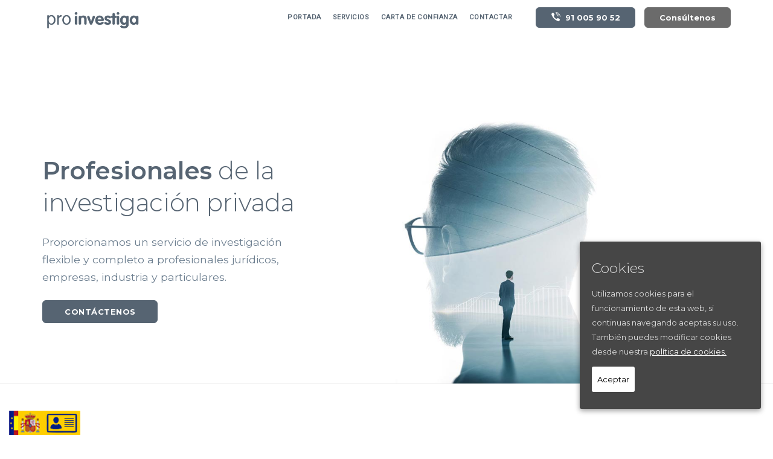

--- FILE ---
content_type: text/html; charset=UTF-8
request_url: https://proinvestiga.es/
body_size: 11991
content:
<!doctype html>
<html lang="es" prefix="og: http://ogp.me/ns#">

<head>
	<meta charset="UTF-8">
	<meta name="viewport" content="width=device-width, initial-scale=1.0">
	<meta http-equiv="X-UA-Compatible" content="IE=edge, IE=11, IE=10"> 
	<link rel="pingback" href="https://proinvestiga.es/xmlrpc.php" />
	<script>!function(e,c){e[c]=e[c]+(e[c]&&" ")+"quform-js"}(document.documentElement,"className");</script><title>Proinvestiga | Detectives Privados</title>

<!-- This site is optimized with the Yoast SEO plugin v8.1.1 - https://yoast.com/wordpress/plugins/seo/ -->
<meta name="description" content="Proinvestiga proporciona un servicio de investigación flexible y completo para la profesión legal, el comercio, la industria y el público en general."/>
<link rel="canonical" href="https://proinvestiga.es/" />
<meta property="og:locale" content="es_ES" />
<meta property="og:type" content="website" />
<meta property="og:title" content="Proinvestiga | Detectives Privados" />
<meta property="og:description" content="Proinvestiga proporciona un servicio de investigación flexible y completo para la profesión legal, el comercio, la industria y el público en general." />
<meta property="og:url" content="https://proinvestiga.es/" />
<meta property="og:site_name" content="Proinvestiga" />
<meta property="og:image" content="https://proinvestiga.es/wp-content/uploads/2018/08/fbpro.jpg" />
<meta property="og:image:secure_url" content="https://proinvestiga.es/wp-content/uploads/2018/08/fbpro.jpg" />
<meta property="og:image:width" content="1200" />
<meta property="og:image:height" content="630" />
<meta name="twitter:card" content="summary_large_image" />
<meta name="twitter:description" content="Proinvestiga proporciona un servicio de investigación flexible y completo para la profesión legal, el comercio, la industria y el público en general." />
<meta name="twitter:title" content="Proinvestiga | Detectives Privados" />
<meta name="twitter:site" content="@proinvestiga" />
<meta name="twitter:image" content="https://proinvestiga.es/wp-content/uploads/2018/08/fbpro.jpg" />
<meta name="twitter:creator" content="@proinvestiga" />
<script type='application/ld+json'>{"@context":"https:\/\/schema.org","@type":"WebSite","@id":"#website","url":"https:\/\/proinvestiga.es\/","name":"Proinvestiga","potentialAction":{"@type":"SearchAction","target":"https:\/\/proinvestiga.es\/?s={search_term_string}","query-input":"required name=search_term_string"}}</script>
<script type='application/ld+json'>{"@context":"https:\/\/schema.org","@type":"Organization","url":"https:\/\/proinvestiga.es\/","sameAs":["https:\/\/www.linkedin.com\/company\/proinvestiga\/","https:\/\/twitter.com\/proinvestiga"],"@id":"https:\/\/proinvestiga.es\/#organization","name":"Proinvestiga","logo":"https:\/\/proinvestiga.es\/wp-content\/uploads\/2018\/08\/pro-investiga.jpg"}</script>
<!-- / Yoast SEO plugin. -->

<link rel='dns-prefetch' href='//fonts.googleapis.com' />
<link rel='dns-prefetch' href='//s.w.org' />
<link rel="alternate" type="application/rss+xml" title="Proinvestiga &raquo; Feed" href="https://proinvestiga.es/feed/" />
<link rel="alternate" type="application/rss+xml" title="Proinvestiga &raquo; RSS de los comentarios" href="https://proinvestiga.es/comments/feed/" />
<link rel='stylesheet' id='master-popups-css'  href='https://proinvestiga.es/wp-content/plugins/master-popups/assets/public/css/master-popups.css?ver=2.2.4' type='text/css' media='all' />
<link rel='stylesheet' id='mpp-icons-css'  href='https://proinvestiga.es/wp-content/plugins/master-popups/assets/public/css/master-popups-icons.css?ver=2.2.4' type='text/css' media='all' />
<link rel='stylesheet' id='mpp-font-awesome-css'  href='https://proinvestiga.es/wp-content/plugins/master-popups/assets/css/font-awesome.css?ver=2.2.4' type='text/css' media='all' />
<link rel='stylesheet' id='mpp-flaticons-css'  href='https://proinvestiga.es/wp-content/plugins/master-popups/assets/css/flaticons.css?ver=2.2.4' type='text/css' media='all' />
<link rel='stylesheet' id='mpp-animate-css'  href='https://proinvestiga.es/wp-content/plugins/master-popups/libs/animate/animate.css?ver=2.2.4' type='text/css' media='all' />
<link rel='stylesheet' id='mpp-videojs-css'  href='https://proinvestiga.es/wp-content/plugins/master-popups/libs/videojs/videojs.min.css?ver=2.2.4' type='text/css' media='all' />
<link rel='stylesheet' id='mpp-videojs.skin-css'  href='https://proinvestiga.es/wp-content/plugins/master-popups/libs/videojs/skins/sublime/sublime.css?ver=2.2.4' type='text/css' media='all' />
<link rel='stylesheet' id='cookie-consent-style-css'  href='https://proinvestiga.es/wp-content/plugins/uk-cookie-consent/assets/css/style.css?ver=4.9.28' type='text/css' media='all' />
<link rel='stylesheet' id='js_composer_front-css'  href='https://proinvestiga.es/wp-content/plugins/js_composer/assets/css/js_composer.min.css?ver=5.4.7' type='text/css' media='all' />
<link rel='stylesheet' id='ebor-google-font-css'  href='//fonts.googleapis.com/css?family=Montserrat%3A200%2C300%2C400%2C400i%2C500%2C600%2C700%7CMerriweather%3A300%2C300i%7CMaterial+Icons&#038;ver=10.5.9' type='text/css' media='all' />
<link rel='stylesheet' id='bootstrap-css'  href='https://proinvestiga.es/wp-content/themes/proinvestiga/style/css/bootstrap.css?ver=10.5.9' type='text/css' media='all' />
<link rel='stylesheet' id='ebor-icons-css'  href='https://proinvestiga.es/wp-content/themes/proinvestiga/style/css/icons.css?ver=10.5.9' type='text/css' media='all' />
<link rel='stylesheet' id='ebor-plugins-css'  href='https://proinvestiga.es/wp-content/themes/proinvestiga/style/css/plugins.css?ver=10.5.9' type='text/css' media='all' />
<link rel='stylesheet' id='ebor-theme-css'  href='https://proinvestiga.es/wp-content/uploads/wp-less/proinvestiga/style/css/theme-3992a75768.css' type='text/css' media='all' />
<link rel='stylesheet' id='ebor-style-css'  href='https://proinvestiga.es/wp-content/themes/proinvestiga/style.css?ver=10.5.9' type='text/css' media='all' />
<style id='ebor-style-inline-css' type='text/css'>

			input[type].btn--primary,
			.pos-fixed.bar--transparent.bg--primary,
			.ebor-cart-count {
				background: #566472;	
			}
			.pos-fixed.bar--transparent.bg--secondary {
				background: #FAFAFA;
			}
			.pos-fixed.bar--transparent.bg--dark {
				background: #566472;
			}
			.pos-fixed.bar--transparent.bg--primary-1 {
				background: #566472;
			}
			.bg--white h1, .bg--white h2, .bg--white h3, .bg--white h4, .bg--white h5, .bg--white h6, .bg--white i, .mobile-header .cart-link {
			    color: #566472;
			}
			@media all and (max-width:767px) {
			    .bar.bg--dark.bar--mobile-sticky[data-scroll-class*="fixed"].pos-fixed,
			    .bar.bg--dark.bar--mobile-sticky[data-scroll-class*="fixed"]+.bar.pos-fixed {
			    	background: #566472;
			    }
			    .bar.bg--secondary.bar--mobile-sticky[data-scroll-class*="fixed"].pos-fixed,
			    .bar.bg--secondary.bar--mobile-sticky[data-scroll-class*="fixed"]+.bar.pos-fixed {
			    	background: #FAFAFA;
			    }
			}
			.thumbnails-slider .thumbnail-trigger.active img {
				border: 1px solid #566472;
			}
		
</style>
<link rel='stylesheet' id='ebor-iconsmind-css'  href='https://proinvestiga.es/wp-content/themes/proinvestiga/style/css/iconsmind.css?ver=10.5.9' type='text/css' media='all' />
<link rel='stylesheet' id='sib-front-css-css'  href='https://proinvestiga.es/wp-content/plugins/mailin/css/mailin-front.css?ver=4.9.28' type='text/css' media='all' />
<script>if (document.location.protocol != "https:") {document.location = document.URL.replace(/^http:/i, "https:");}</script><script type='text/javascript' src='https://proinvestiga.es/wp-includes/js/jquery/jquery.js?ver=1.12.4'></script>
<script type='text/javascript' src='https://proinvestiga.es/wp-includes/js/jquery/jquery-migrate.min.js?ver=1.4.1' defer onload=''></script>
<script type='text/javascript'>
/* <![CDATA[ */
var MPP_PUBLIC_JS = {"version":"2.2.4","ajax_url":"https:\/\/proinvestiga.es\/wp-admin\/admin-ajax.php","ajax_nonce":"8ebf4f88ef","plugin_url":"https:\/\/proinvestiga.es\/wp-content\/plugins\/master-popups\/","is_admin":"","integrated_services":[],"popups_z_index":"99999999","strings":{"back_to_form":"Regresar al formulario","close_popup":"Cerrar","validation":{"general":"This field is required","email":"Invalid email address","checkbox":"This field is required, please check","dropdown":"This field is required. Please select an option"}}};
/* ]]> */
</script>
<script type='text/javascript' src='https://proinvestiga.es/wp-content/plugins/master-popups/assets/public/js/master-popups.js?ver=2.2.4' defer onload=''></script>
<script type='text/javascript' src='https://proinvestiga.es/wp-content/plugins/master-popups/libs/jquery.animatecss/jquery.animatecss.js?ver=2.2.4' defer onload=''></script>
<script type='text/javascript' src='https://proinvestiga.es/wp-content/plugins/master-popups/libs/download.js/download.js?ver=2.2.4' defer onload=''></script>
<script type='text/javascript' src='https://proinvestiga.es/wp-content/plugins/master-popups/libs/videojs/videojs.min.js?ver=2.2.4' defer onload=''></script>
<script type='text/javascript' src='https://proinvestiga.es/wp-content/plugins/master-popups/libs/jquery.idle/jquery.idle.min.js?ver=2.2.4' defer onload=''></script>
<script type='text/javascript'>
/* <![CDATA[ */
var sibErrMsg = {"invalidMail":"Please fill out valid email address","requiredField":"Please fill out required fields","invalidDateFormat":"Please fill out valid date format","invalidSMSFormat":"Please fill out valid phone number"};
var ajax_sib_front_object = {"ajax_url":"https:\/\/proinvestiga.es\/wp-admin\/admin-ajax.php","ajax_nonce":"d031f3c737","flag_url":"https:\/\/proinvestiga.es\/wp-content\/plugins\/mailin\/img\/flags\/"};
/* ]]> */
</script>
<script type='text/javascript' src='https://proinvestiga.es/wp-content/plugins/mailin/js/mailin-front.js?ver=1535814176' defer onload=''></script>


<!-- MPP:MasterPopups v2.2.4 -->

<!-- MPP:MasterPopups:Header -->
<style>
/* Custom CSS*/

</style>
<script type='text/javascript'>
 var MPP_POPUP_OPTIONS = {};
 var MPP_POPUP_DISPLAY_OPTIONS = {};
</script>
<!-- MPP:MasterPopups:Header End -->

<link rel='https://api.w.org/' href='https://proinvestiga.es/wp-json/' />
<link rel="EditURI" type="application/rsd+xml" title="RSD" href="https://proinvestiga.es/xmlrpc.php?rsd" />
<link rel="wlwmanifest" type="application/wlwmanifest+xml" href="https://proinvestiga.es/wp-includes/wlwmanifest.xml" /> 
<meta name="generator" content="WordPress 4.9.28" />
<link rel='shortlink' href='https://proinvestiga.es/' />
<link rel="alternate" type="application/json+oembed" href="https://proinvestiga.es/wp-json/oembed/1.0/embed?url=https%3A%2F%2Fproinvestiga.es%2F" />
<link rel="alternate" type="text/xml+oembed" href="https://proinvestiga.es/wp-json/oembed/1.0/embed?url=https%3A%2F%2Fproinvestiga.es%2F&#038;format=xml" />
<style id="ctcc-css" type="text/css" media="screen">
				#catapult-cookie-bar {
					box-sizing: border-box;
					max-height: 0;
					opacity: 0;
					z-index: 99999;
					overflow: hidden;
					color: #ddd;
					position: fixed;
					right: 20px;
					bottom: 6%;
					width: 300px;
					background-color: #464646;
				}
				#catapult-cookie-bar a {
					color: #fff;
				}
				#catapult-cookie-bar .x_close span {
					background-color: #000000;
				}
				button#catapultCookie {
					background:#ffffff;
					color: #000000;
					border: 0; padding: 6px 9px; border-radius: 3px;
				}
				#catapult-cookie-bar h3 {
					color: #ddd;
				}
				.has-cookie-bar #catapult-cookie-bar {
					opacity: 1;
					max-height: 999px;
					min-height: 30px;
				}</style><meta name="generator" content="Powered by WPBakery Page Builder - drag and drop page builder for WordPress."/>
<!--[if lte IE 9]><link rel="stylesheet" type="text/css" href="https://proinvestiga.es/wp-content/plugins/js_composer/assets/css/vc_lte_ie9.min.css" media="screen"><![endif]--><link rel="icon" href="https://proinvestiga.es/wp-content/uploads/2018/06/cropped-datos-32x32.png" sizes="32x32" />
<link rel="icon" href="https://proinvestiga.es/wp-content/uploads/2018/06/cropped-datos-192x192.png" sizes="192x192" />
<link rel="apple-touch-icon-precomposed" href="https://proinvestiga.es/wp-content/uploads/2018/06/cropped-datos-180x180.png" />
<meta name="msapplication-TileImage" content="https://proinvestiga.es/wp-content/uploads/2018/06/cropped-datos-270x270.png" />
		<style type="text/css" id="wp-custom-css">
			.site-header-sticky .off-canvas-toggle, .site-header-sticky .navigator .menu > li a, .site-header-sticky .social-icons a {
    color: #ff4d7e;
}


.content-header .page-title-inner {
    font-family: Poppins;
    font-weight: 800;
    color: #ff4d7e;
    text-transform: none;
    font-size: 2rem;
    line-height: 1.15em;
}

.type--fade {
    opacity: 1;
}


.menu-horizontal > li:not(:hover) > a, .menu-horizontal > li:not(:hover) > span, .menu-horizontal > li:not(:hover) > .modal-instance > .modal-trigger {
    opacity: 1;
}

.icon--xs {
    font-size: 1.5em;
}

a[href^="tel"] {
    color:#ffffff;
    text-decoration:none;
}

footer a {
    color:#ffffff !important;
    text-decoration:none !important;
}		</style>
	<style type="text/css" data-type="vc_shortcodes-custom-css">.vc_custom_1534448594296{padding-bottom: 0px !important;background-color: #ffffff !important;}.vc_custom_1535067196040{padding-bottom: 0px !important;}</style><noscript><style type="text/css"> .wpb_animate_when_almost_visible { opacity: 1; }</style></noscript></head>

<body data-rsssl=1 class="home page-template-default page page-id-2924 stack--rounded normal-layout active-tabs active-accordions parallax-enable-mobile wpb-js-composer js-comp-ver-5.4.7 vc_responsive" data-smooth-scroll-offset="0" data-smooth-scroll-offset-mobile="0" data-skip-responsive-menu="no">

<a href="#" id="start" title="Comenzar"></a>


<div class="nav-container">
	
	<div class="bar bar--sm visible-xs original--bg bar--mobile-sticky" data-scroll-class="200px:pos-fixed">
		<div class="container">
			<div class="row">
				<div class="col-xs-8 col-sm-10">
					
<a href="https://proinvestiga.es/" class="logo-holder">
	<img class="logo logo-dark" alt="Pro investiga" src="https://proinvestiga.es/wp-content/uploads/2018/09/pro15.gif" />
	<img class="logo logo-light" alt="Pro investiga" src="https://proinvestiga.es/wp-content/uploads/2018/08/pro-white.png" />
</a>				</div>
				<div class="col-xs-4 col-sm-2 text-right mobile-header">
										<a href="#" class="hamburger-toggle" data-toggle-class="#menu1;hidden-xs">
						<i class="icon--sm stack-interface stack-menu"></i>
					</a>
				</div>
			</div><!--end of row-->
		</div><!--end of container-->
	</div><!--end bar-->
	
	<nav id="menu1" class="bar bar--sm bar-1 hidden-xs hiddem-sm original--bg" data-scroll-class="200px:pos-fixed">
		<div class="container">
			<div class="row">
				<div class="col-md-1 col-sm-2 hidden-xs">
					<div class="bar__module">
						
<a href="https://proinvestiga.es/" class="logo-holder">
	<img class="logo logo-dark" alt="Pro investiga" src="https://proinvestiga.es/wp-content/uploads/2018/09/pro15.gif" />
	<img class="logo logo-light" alt="Pro investiga" src="https://proinvestiga.es/wp-content/uploads/2018/08/pro-white.png" />
</a>	
					</div><!--end module-->
				</div>
				<div class="col-md-11 col-sm-12 text-right text-left-xs text-left-sm">
					<div class="bar__module">
	<ul id="menu-menu-principal" class="menu-horizontal text-left"><li id="menu-item-3025" class="menu-item menu-item-type-post_type menu-item-object-page menu-item-home current-menu-item page_item page-item-2924 current_page_item menu-item-3025 active"><a href="https://proinvestiga.es/">Portada</a></li>
<li id="menu-item-4936" class="menu-item menu-item-type-post_type menu-item-object-page menu-item-4936"><a href="https://proinvestiga.es/servicios/">Servicios</a></li>
<li id="menu-item-4920" class="menu-item menu-item-type-post_type menu-item-object-page menu-item-4920"><a href="https://proinvestiga.es/carta-de-confianza/">Carta de confianza</a></li>
<li id="menu-item-4072" class="menu-item menu-item-type-post_type menu-item-object-page menu-item-4072"><a href="https://proinvestiga.es/contactar/">Contactar</a></li>
</ul></div>	
					
<div class="bar__module stack-header-buttons">
	
			<a 
			class="btn btn--sm btn--primary type--lowercase" 
			href="tel:+34910059052" 
			target=""
		>
			<span class="btn__text"><span class="icon icon--xs socicon-viber"></span>&nbsp;&nbsp;91 005 90 52</span>
		</a>
		
			<a 
			class="btn btn--sm btn--primary-2 type--lowercase" 
			href="https://proinvestiga.es/contactar/" 
			target=""
		>
			<span class="btn__text">Consúltenos</span>
		</a>
		
</div><!--end module-->				</div>
			</div><!--end of row-->
		</div><!--end of container-->
	</nav><!--end bar-->

</div>
<div class="main-container">

<section class="bg--secondary vc_custom_1534448594296 vc_section-has-fill" ><div class="container"><div class="vc_row wpb_row vc_row-fluid vc_row-o-content-middle vc_row-flex"><div class="wpb_column vc_column_container col-sm-5"><div class="vc_column-inner "><div class="wpb_wrapper">
	<div class="wpb_text_column wpb_content_element " >
		<div class="wpb_wrapper">
			<h1><strong>Profesionales</strong> de la<br />
investigación privada</h1>
<p class="lead">Proporcionamos un servicio de investigación flexible y completo a profesionales jurídicos, empresas, industria y particulares.</p>
<p><a class="btn btn--primary type--uppercase" href="/contactar" rel="noopener">Contáctenos</a><span></span><span class="block type--fine-print"></span></p>

		</div>
	</div>
</div></div></div><div class="wpb_column vc_column_container col-sm-1"><div class="vc_column-inner "><div class="wpb_wrapper"></div></div></div><div class="wpb_column vc_column_container col-sm-6"><div class="vc_column-inner "><div class="wpb_wrapper">
	<div  class="wpb_single_image wpb_content_element vc_align_right">
		
		<figure class="wpb_wrapper vc_figure">
			<div class="vc_single_image-wrapper   vc_box_border_grey"><img width="800" height="691" src="https://proinvestiga.es/wp-content/uploads/2018/09/proinvestiga-detectives-privados.jpg" class="vc_single_image-img attachment-full" alt="" srcset="https://proinvestiga.es/wp-content/uploads/2018/09/proinvestiga-detectives-privados.jpg 800w, https://proinvestiga.es/wp-content/uploads/2018/09/proinvestiga-detectives-privados-300x259.jpg 300w, https://proinvestiga.es/wp-content/uploads/2018/09/proinvestiga-detectives-privados-768x663.jpg 768w, https://proinvestiga.es/wp-content/uploads/2018/09/proinvestiga-detectives-privados-700x605.jpg 700w" sizes="(max-width: 800px) 100vw, 800px" /></div>
		</figure>
	</div>
</div></div></div></div></div></section><section class="" ><div class="container"><div class="vc_row wpb_row vc_row-fluid"><div class="wpb_column vc_column_container col-sm-12"><div class="vc_column-inner "><div class="wpb_wrapper">
	<div class="wpb_text_column wpb_content_element " >
		<div class="wpb_wrapper">
			<h2>Despacho multidisciplinar de investigación <span style="color: #808080;">privada</span></h2>

		</div>
	</div>

	<div class="wpb_text_column wpb_content_element " >
		<div class="wpb_wrapper">
			<p class="lead">Ponemos a su disposición una amplia gama de servicios de investigación privada. <span style="font-size: 12pt;"></span></p>

		</div>
	</div>
<div class="vc_empty_space"   style="height: 55px" ><span class="vc_empty_space_inner"></span></div>
<div class="row vc_row wpb_row vc_inner vc_row-fluid"><div class="wpb_column vc_column_container col-sm-3"><div class="vc_column-inner "><div class="wpb_wrapper">
			<div class=" card card-1 boxed boxed--sm boxed--border">
			
			    <div class="card__top">
			        <div class="card__avatar">
			            <a href="">
			                
			            </a>
			            <span><strong></strong></span>
			        </div>
			        <div class="card__meta">
			            <span></span>
			        </div>
			    </div>
			    
			    <div class="card__body"></p>
<h4 style="text-align: center;"><img class="size-medium wp-image-4621 aligncenter" src="https://proinvestiga.es/wp-content/uploads/2018/08/TRABAJO-I.png" alt="investiga trabajo" width="300" height="53" /></h4>
<p style="text-align: center;">Ofrecemos servicios de investigación relacionados con el mundo laboral, colaborando con despachos de abogados, empresas, mutuas y aseguradoras.</p>
<p style="text-align: center;"><a href="https://investigatrabajo.es" target="_blank" rel="noopener"><br />
Acceder<br />
</a></p>
<p></div>

			</div>
		</div></div></div><div class="wpb_column vc_column_container col-sm-3"><div class="vc_column-inner "><div class="wpb_wrapper">
			<div class=" card card-1 boxed boxed--sm boxed--border">
			
			    <div class="card__top">
			        <div class="card__avatar">
			            <a href="">
			                
			            </a>
			            <span><strong></strong></span>
			        </div>
			        <div class="card__meta">
			            <span></span>
			        </div>
			    </div>
			    
			    <div class="card__body"></p>
<h4 style="text-align: center;"><img class="alignnone wp-image-4804 size-medium" src="https://proinvestiga.es/wp-content/uploads/2018/08/PAREJA-I.png" alt="investiga pareja" width="300" height="53" /></h4>
<p style="text-align: center;">Realizamos investigaciones ayudando a nuestros clientes en la obtención de pruebas irrefutables y válidas ante cualquier proceso judicial si fuera necesario.</p>
<p style="text-align: center;"><a href="https://investigapareja.es" target="_blank" rel="noopener"><br />
Acceder</a></p>
<p></div>

			</div>
		</div></div></div><div class="wpb_column vc_column_container col-sm-3"><div class="vc_column-inner "><div class="wpb_wrapper">
			<div class=" card card-1 boxed boxed--sm boxed--border">
			
			    <div class="card__top">
			        <div class="card__avatar">
			            <a href="">
			                
			            </a>
			            <span><strong></strong></span>
			        </div>
			        <div class="card__meta">
			            <span></span>
			        </div>
			    </div>
			    
			    <div class="card__body"></p>
<h4 style="text-align: center;"><img class="alignnone wp-image-4805 size-medium" src="https://proinvestiga.es/wp-content/uploads/2018/08/FAMILIA-I.png" alt="investiga familia" width="300" height="53" /></h4>
<p style="text-align: center;">La solución para casos de ámbito familiar, ofreciendo  garantías para el control de hijos, servicio doméstico y otros aspectos que afectan al entorno familiar.</p>
<p style="text-align: center;"><a href="https://investigafamilia.es" target="_blank" rel="noopener"><br />
Acceder</a></p>
<p></div>

			</div>
		</div></div></div><div class="wpb_column vc_column_container col-sm-3"><div class="vc_column-inner "><div class="wpb_wrapper">
			<div class=" card card-1 boxed boxed--sm boxed--border">
			
			    <div class="card__top">
			        <div class="card__avatar">
			            <a href="">
			                
			            </a>
			            <span><strong></strong></span>
			        </div>
			        <div class="card__meta">
			            <span></span>
			        </div>
			    </div>
			    
			    <div class="card__body"></p>
<h4 style="text-align: center;"><img class="alignnone wp-image-4803 size-full" src="https://proinvestiga.es/wp-content/uploads/2018/08/DATOS-I.png" alt="investiga datos" width="277" height="53" /></h4>
<p style="text-align: center;">Obtención de información y verificación de datos por detectives e informáticos , un servicio eficaz y simple que le ahorrará tiempo y esfuerzo.</p>
<p style="text-align: center;"><a href="https://investigadatos.es" target="_blank" rel="noopener"><br />
Acceder</a></p>
<p></div>

			</div>
		</div></div></div></div><div class="vc_empty_space"   style="height: 32px" ><span class="vc_empty_space_inner"></span></div>
</div></div></div></div></div></section><section class="bg--secondary vc_custom_1535067196040" ><div class="container"><div class="vc_row wpb_row vc_row-fluid vc_row-o-content-middle vc_row-flex"><div class="wpb_column vc_column_container col-sm-6"><div class="vc_column-inner "><div class="wpb_wrapper">
	<div  class="wpb_single_image wpb_content_element vc_align_left   border--round box-shadow-wide">
		
		<figure class="wpb_wrapper vc_figure">
			<div class="vc_single_image-wrapper   vc_box_border_grey"><img width="700" height="467" src="https://proinvestiga.es/wp-content/uploads/2018/09/pro-investiga-compromiso-700x467.jpg" class="vc_single_image-img attachment-large" alt="" srcset="https://proinvestiga.es/wp-content/uploads/2018/09/pro-investiga-compromiso-700x467.jpg 700w, https://proinvestiga.es/wp-content/uploads/2018/09/pro-investiga-compromiso-300x200.jpg 300w, https://proinvestiga.es/wp-content/uploads/2018/09/pro-investiga-compromiso.jpg 768w" sizes="(max-width: 700px) 100vw, 700px" /></div>
		</figure>
	</div>
<div class="vc_empty_space"   style="height: 40px" ><span class="vc_empty_space_inner"></span></div>
</div></div></div><div class="wpb_column vc_column_container col-sm-1"><div class="vc_column-inner "><div class="wpb_wrapper"></div></div></div><div class="wpb_column vc_column_container col-sm-5"><div class="vc_column-inner "><div class="wpb_wrapper">
	<div class="wpb_text_column wpb_content_element " >
		<div class="wpb_wrapper">
			<h2>Comprometidos<br />
con la excelencia</h2>
<p class="lead">Cada investigación supone un compromiso con la calidad, discreción y efectividad que hemos de ofrecer como garantía a nuestros clientes.</p>
<p><a href="https://proinvestiga.es/carta-de-confianza/">Más información »</a></p>

		</div>
	</div>
</div></div></div></div></div></section><section class="" ><div class="container"><div class="vc_row wpb_row vc_row-fluid"><div class="wpb_column vc_column_container col-sm-12"><div class="vc_column-inner "><div class="wpb_wrapper">
			<div class=" cta cta-1 cta--horizontal boxed boxed--border text-center-xs">
			    <div class="col-md-3 col-md-offset-1">
			        <h4>Detectives privados</h4>
			    </div>
			    <div class="col-md-4">
			        <p class="lead">Reciba asesoramiento gratuito ahora</p>
			    </div>
			    <div class="col-md-4 text-center">
			        <a class="btn btn--primary type--uppercase" href="/contactar" target="_self"><span class="btn__text">contactar</span></a>
			    </div>
			</div>
		</div></div></div></div></div></section>
<span class="mpp-after-post-content"></span>
<footer class="footer-6 unpad--bottom imagebg">

			<div class="background-image-holder">
			<img src="https://proinvestiga.es/wp-content/uploads/2018/08/982653234.jpg" alt="Footer Background" />
		</div>
		
	<div class="container">
		<div class="row">
			<div class="col-sm-6 col-md-3 col-xs-12"><div id="nav_menu-27" class="widget widget_nav_menu sidebar__element"><h6 class="type--uppercase">Información Legal</h6><div class="menu-footer-menu-container"><ul id="menu-footer-menu" class="menu"><li id="menu-item-2937" class="menu-item menu-item-type-post_type menu-item-object-page menu-item-2937"><a href="https://proinvestiga.es/legal/aviso-legal/">Aviso Legal</a></li>
<li id="menu-item-2938" class="menu-item menu-item-type-post_type menu-item-object-page menu-item-2938"><a href="https://proinvestiga.es/legal/politica-de-privacidad/">Política de Privacidad y Datos</a></li>
<li id="menu-item-3105" class="menu-item menu-item-type-post_type menu-item-object-page menu-item-3105"><a href="https://proinvestiga.es/legal/politica-de-cookies/">Política de Cookies</a></li>
<li id="menu-item-3101" class="menu-item menu-item-type-post_type menu-item-object-page menu-item-3101"><a href="https://proinvestiga.es/legal/consentimiento-expreso-para-el-tratamiento-de-datos/">Consentimiento Tratamiento de Datos</a></li>
<li id="menu-item-3102" class="menu-item menu-item-type-post_type menu-item-object-page menu-item-3102"><a href="https://proinvestiga.es/legal/condiciones-generales-de-contratacion-y-especificas-uso-y-terminos/">Condiciones Generales</a></li>
<li id="menu-item-4044" class="menu-item menu-item-type-post_type menu-item-object-page menu-item-4044"><a href="https://proinvestiga.es/rgpd/">RGPD</a></li>
</ul></div></div></div><div class="col-sm-6 col-md-3 col-xs-12"><div id="custom_html-33" class="widget_text widget widget_custom_html sidebar__element"><h6 class="type--uppercase">SERVICIOS</h6><div class="textwidget custom-html-widget"><a href="https://investigapareja.es" target="_blank" >Investigaciones de pareja </a>
<br>

<a href="https://investigatrabajo.es" target="_blank">Investigaciones laborales</a>
<br>

<a href="https://investigafamilia.es" target="_blank">Investigaciones en entorno familiar</a>
<br>

<a href="https://investigadatos.es" target="_blank">Investigaciones de datos</a>
<br></div></div><div id="custom_html-36" class="widget_text widget widget_custom_html sidebar__element"><div class="textwidget custom-html-widget"><br>
<a href="https://proinvestiga.es/suscripcion/" >
<span style="font-size: 10pt;">
<strong>BOLETÍN INFORMATIVO</strong></span>
</a>
<br>

<a href="https://proinvestiga.es/suscripcion/" >
	
	
<span style="font-size: 18pt;">
<strong>SUSCRÍBASE</strong></span>
	
&nbsp;<span style="color:#ffeb3b;font-size: 18pt;" class="icon icon--xs icon socicon-rss active"></span>
	</a>


</div></div></div><div class="col-sm-6 col-md-3 col-xs-12"><div id="nav_menu-30" class="widget widget_nav_menu sidebar__element"><h6 class="type--uppercase">Nosotros</h6><div class="menu-nosotros-container"><ul id="menu-nosotros" class="menu"><li id="menu-item-3783" class="menu-item menu-item-type-post_type menu-item-object-page menu-item-3783"><a href="https://proinvestiga.es/carta-de-confianza/">Carta de confianza</a></li>
<li id="menu-item-3781" class="menu-item menu-item-type-post_type menu-item-object-page menu-item-3781"><a href="https://proinvestiga.es/oficinas/">Despachos</a></li>
<li id="menu-item-3782" class="menu-item menu-item-type-post_type menu-item-object-page menu-item-3782"><a href="https://proinvestiga.es/codigo-deontologico/">Código Deontológico</a></li>
</ul></div></div></div><div class="col-sm-6 col-md-3 col-xs-12"><div id="custom_html-34" class="widget_text widget widget_custom_html sidebar__element"><h6 class="type--uppercase">INFORMACIÓN DE CONTACTO</h6><div class="textwidget custom-html-widget"><span style="font-size: 26pt;">
<strong>91 005 90 52</strong></span><br>
<span style="font-size: 26pt;">
<strong>634 300 007</strong></span></div></div></div><div class="clear"></div>		</div><!--end of row-->
	</div><!--end of container-->
	<div class="footer__lower text-center-xs">
		<div class="container">
			<div class="row">
				<div class="col-sm-6">
					<div class="footer-stack-copyright">
	<p><strong><a href="https://proinvestiga.es/" style="text-decoration:none"><span style="color: ##b1b1b1">Proinvestiga</span></a></strong>. TIP 4168 . RNSP 11.120<strong>  <a href="https://proinvestiga.es/legal/" target="_blank" style="text-decoration:none"> Textos legales</a></strong></p> </div>				</div>
				<div class="col-sm-6 text-right text-center-xs">
					
<ul class="social-list list-inline list--hover stack-footer-social">
	<li>
					      <a href="https://proinvestiga.es/legal/aviso-de-consentimiento/" title="Proinvestiga Whatsapp Página" target="_blank">
						      <i class="socicon icon--xs socicon-whatsapp"></i>
					      </a>
					  </li><li>
					      <a href="https://www.linkedin.com/company/proinvestiga/" title="Proinvestiga Linkedin Página" target="_blank">
						      <i class="socicon icon--xs socicon-linkedin"></i>
					      </a>
					  </li><li>
					      <a href="https://www.facebook.com/Proinvestiga-878879822301428" title="Proinvestiga Facebook Página" target="_blank">
						      <i class="socicon icon--xs socicon-facebook"></i>
					      </a>
					  </li><li>
					      <a href="https://twitter.com/proinvestiga" title="Proinvestiga Twitter Página" target="_blank">
						      <i class="socicon icon--xs socicon-twitter"></i>
					      </a>
					  </li></ul>				</div>
			</div><!--end of row-->
		</div><!--end of container-->
	</div>
</footer>
</div><!-- /main-container -->

<a class="back-to-top inner-link" title="Subir hacia arriba" href="#start" data-scroll-class="100vh:active">
	<i class="stack-interface stack-up-open-big"></i>
</a>

<!-- MPP:MasterPopups:Footer -->
<script type='text/javascript'>

 MPP_POPUP_DISPLAY_OPTIONS[3940] = {"id":3940,"is_on":true,"should_display":true,"should_display_target":true,"should_display_by_publish_settings":true,"target":{"mpp_display-on-portfolio":"on","mpp_display-on-portfolio-include":"","mpp_display-on-portfolio-exclude":"","mpp_display-on-team":"on","mpp_display-on-team-include":"","mpp_display-on-team-exclude":"","mpp_display-on-career":"on","mpp_display-on-career-include":"","mpp_display-on-career-exclude":"","mpp_display-on-mega_menu":"on","mpp_display-on-mega_menu-include":"","mpp_display-on-mega_menu-exclude":"","mpp_display-on-all-site":"on","mpp_display-on-homepage":"on","mpp_display-on-archive":"on","mpp_display-on-page":"on","mpp_display-on-page-include":"","mpp_display-on-page-exclude":"","mpp_display-on-post":"on","mpp_display-on-post-include":"","mpp_display-on-post-exclude":"","mpp_display-on-taxonomy-category":"on","mpp_display-on-taxonomy-category-terms":[],"mpp_display-on-taxonomy-post_tag":"on","mpp_display-on-taxonomy-post_tag-terms":[],"mpp_display-on-specific-urls":"http:\/\/example.com,\r\nhttp:\/\/example.com\/shop\/*","mpp_display-on-specific-urls-exclude":"https:\/\/example.com\/exclude-page,\r\nhttps:\/\/example.com\/exclude-all-pages\/*,","mpp_display-for-users":["logged-in","not-logged-in"],"mpp_display-on-devices":["desktop","tablet","mobile"]},"triggers":{"mpp_trigger-open-on-click-event":"click","mpp_trigger-open-on-click-custom-class":"your-custom-class","mpp_trigger-open-on-click-prevent-default":"on","mpp_trigger-open-on-load":"on","mpp_trigger-open-on-load-delay":"1","mpp_cookie-on-load":"off","mpp_cookie-on-load-duration":"current_session","mpp_cookie-on-load-days":"7","mpp_trigger-open-on-exit":"on","mpp_cookie-on-exit":"on","mpp_cookie-on-exit-duration":"current_session","mpp_cookie-on-exit-days":"7","mpp_trigger-open-on-inactivity":"off","mpp_trigger-open-on-inactivity-period":"60","mpp_cookie-on-inactivity":"off","mpp_cookie-on-inactivity-duration":"current_session","mpp_cookie-on-inactivity-days":"7","mpp_trigger-open-on-scroll":"on","mpp_trigger-open-on-scroll-amount":"0","mpp_trigger-open-on-scroll-amount_unit":"%","mpp_trigger-open-on-scroll-after-post":"off","mpp_trigger-open-on-scroll-selector":"","mpp_cookie-on-scroll":"off","mpp_cookie-on-scroll-duration":"days","mpp_cookie-on-scroll-days":"7","mpp_trigger-open-display-inline-in":[],"mpp_cookie-on-conversion":"on","mpp_cookie-on-conversion-duration":"days","mpp_cookie-on-conversion-days":"60","mpp_trigger-close-on-click-overlay":"on","mpp_trigger-close-on-esc-keydown":"on","mpp_trigger-close-automatically":"on","mpp_trigger-close-automatically-delay":"10","mpp_trigger-close-on-scroll":"on","mpp_trigger-close-on-scroll-amount":"10","mpp_trigger-close-on-scroll-amount_unit":"%"}};

 MPP_POPUP_OPTIONS[3940] = {"id":3940,"position":"bottom-left","fullScreen":false,"mobileDesign":false,"ratioSmallDevices":1,"wpEditor":{"enabled":false,"autoHeight":false,"padding":"20px 40px"},"sound":{"enabled":false,"delay":-10,"src":""},"preloader":{"show":true,"duration":1600},"open":{"delay":0,"duration":200,"animation":"mpp-slideInUp","disablePageScroll":false},"close":{"delay":0,"duration":300,"animation":"mpp-slideOutDown"},"overlay":{"show":false,"durationIn":300,"durationOut":250},"notificationBar":{"fixed":true,"pushPageDown":true,"fixedHeaderSelector":"","containerPageSelector":""},"sticky":{"enabled":true,"initial":true,"vertical":false},"inline":{"shouldClose":false},"desktop":{"device":"desktop","browserWidth":1080,"browserHeight":480,"width":640,"widthUnit":"px","height":310,"heightUnit":"px","fullScreen":false},"mobile":{"device":"mobile","browserWidth":600,"browserHeight":480,"width":560,"widthUnit":"px","height":315,"heightUnit":"px","fullScreen":false},"callbacks":[],"triggers":{"open":{"onClick":{"event":"click","customClass":"your-custom-class","preventDefault":true},"onLoad":{"enabled":true,"delay":1000},"onExit":{"enabled":true},"onInactivity":{"enabled":false,"period":60000},"onScroll":{"enabled":true,"amount":"0%","afterPost":false,"selector":"","displayed":false}},"close":{"onClickOverlay":true,"onEscKeydown":true,"automatically":{"enabled":true,"delay":10000},"onScroll":{"enabled":true,"amount":"10%"}}},"cookies":{"onLoad":{"name":"mpp_on_load_3940","enabled":false,"duration":"current_session","days":7},"onExit":{"name":"mpp_on_exit_3940","enabled":true,"duration":"current_session","days":7},"onInactivity":{"name":"mpp_on_inactivity_3940","enabled":false,"duration":"current_session","days":7},"onScroll":{"name":"mpp_on_scroll_3940","enabled":false,"duration":"days","days":7},"onConversion":{"name":"mpp_on_conversion_3940","enabled":true,"duration":"days","days":60}},"custom_cookies":[],"custom_cookies_on_click":[],"custom_cookie_on_close":""};
 MPP_POPUP_OPTIONS[3940].callbacks.afterOpen = function( $, popup_instance, popup_id, options ){
  //console.log("After Open Popup");
};
 MPP_POPUP_OPTIONS[3940].callbacks.afterClose = function( $, popup_instance, popup_id, options ){
  //console.log("After Close Popup");
};
 MPP_POPUP_OPTIONS[3940].callbacks.afterFormSubmission = function( $, popup_instance, popup_id, options, success ){
  //console.log("After Form Submission");
};

/* Custom JS */

</script>
<!-- MPP:MasterPopups:Footer End -->



<!-- MPP:MasterPopups:Popups -->

<!-- MPP:MasterPopups:Popup id=3940 --><div class='mpp-container mpp-container-3940 mpp-container-position-bottom-left'><div class='mpp-popup mpp-popup-3940 '  data-popup-id='3940' data-form-type='none' data-overflow='visible'><div class='mpp-wrap mpp-wrap-3940'><div class='mpp-content'><div class='mpp-content-desktop'><div  class='mpp-element mpp-element-shape mpp-desktop-element-1' title=''  data-index='0' data-type='shape' data-device='desktop' data-position='{"top":"0px","left":"326px"}' data-size='{"width":"314px","height":"310px","full-screen":"off"}' data-animation='{"enable":"off","effect":"mpp-fadeIn","duration":"1000","delay":"150"}' data-required='off' data-actions='{"onclick":{"action":"default","popup_id":0,"url":"http:\/\/","target":"_self","cookie_name":""}}'><div class='mpp-element-content'  data-font='{"font-family":"Roboto","color":"rgba(255,255,255,1)","font-size":"15px","font-weight":"400","font-style":"normal","text-align":"left","line-height":"1.0em","white-space":"normal","text-transform":"none","text-decoration":"none","letter-spacing":"normal","text-shadow":"0px 0px 0px rgba(0,0,0,0)"}' data-padding='{"top":"0px","right":"0px","bottom":"0px","left":"0px"}' data-border='{"color":"rgba(140, 140, 140, 1)","style":"none","top-width":"1px","right-width":"1px","bottom-width":"1px","left-width":"1px","radius":"0px"}'></div></div><div  class='mpp-element mpp-element-text-html mpp-desktop-element-2' title=''  data-index='1' data-type='text-html' data-device='desktop' data-position='{"top":"89px","left":"344px"}' data-size='{"width":"auto","height":"auto","full-screen":"off"}' data-animation='{"enable":"off","effect":"mpp-fadeIn","duration":"1000","delay":"150"}' data-required='off' data-actions='{"onclick":{"action":"default","popup_id":0,"url":"http:\/\/","target":"_self","cookie_name":""}}'><div class='mpp-element-content'  data-font='{"font-family":"Arya","color":"rgba(255, 255, 255, 1)","font-size":"20px","font-weight":"400","font-style":"normal","text-align":"left","line-height":"1.5em","white-space":"normal","text-transform":"uppercase","text-decoration":"none","letter-spacing":"normal","text-shadow":"0px 0px 0px rgba(0,0,0,0)"}' data-padding='{"top":"0px","right":"0px","bottom":"0px","left":"0px"}' data-border='{"color":"rgba(140, 140, 140, 1)","style":"none","top-width":"1px","right-width":"1px","bottom-width":"1px","left-width":"1px","radius":"0px"}'>LA CONFIANZA QUE  BUSCAS</div></div><div  class='mpp-element mpp-element-text-html mpp-desktop-element-3' title=''  data-index='2' data-type='text-html' data-device='desktop' data-position='{"top":"136px","left":"342px"}' data-size='{"width":"285px","height":"77px","full-screen":"off"}' data-animation='{"enable":"off","effect":"mpp-fadeIn","duration":"1000","delay":"150"}' data-required='off' data-actions='{"onclick":{"action":"default","popup_id":0,"url":"http:\/\/","target":"_self","cookie_name":""}}'><div class='mpp-element-content'  data-font='{"font-family":"Roboto Condensed","color":"rgba(255, 255, 255, 1)","font-size":"17px","font-weight":"300","font-style":"normal","text-align":"left","line-height":"1.5em","white-space":"normal","text-transform":"none","text-decoration":"none","letter-spacing":"normal","text-shadow":"0px 0px 0px rgba(0,0,0,0)"}' data-padding='{"top":"0px","right":"0px","bottom":"0px","left":"0px"}' data-border='{"color":"rgba(140, 140, 140, 1)","style":"none","top-width":"1px","right-width":"1px","bottom-width":"1px","left-width":"1px","radius":"0px"}'><strong>Detectives Privados</strong> <BR> Habilitados por el <strong>Ministerio del interior </strong>Licencia <strong>nº 4168 - RNSP 11.120</strong></div></div><div  class='mpp-element mpp-element-image mpp-desktop-element-4' title=''  data-index='3' data-type='image' data-device='desktop' data-position='{"top":"37px","left":"337px"}' data-size='{"width":"265px","height":"auto","full-screen":"off"}' data-animation='{"enable":"off","effect":"mpp-fadeIn","duration":"1000","delay":"200"}' data-required='off' data-actions='{"onclick":{"action":"default","popup_id":0,"url":"http:\/\/","target":"_self","cookie_name":""}}'><div class='mpp-element-content'  data-font='{"font-family":"Roboto","color":"rgba(68, 68, 68, 1)","font-size":"15px","font-weight":"400","font-style":"normal","text-align":"left","line-height":"1.0em","white-space":"normal","text-transform":"none","text-decoration":"none","letter-spacing":"normal","text-shadow":"0px 0px 0px rgba(0,0,0,0)"}' data-padding='{"top":"0px","right":"0px","bottom":"0px","left":"0px"}' data-border='{"color":"rgba(140, 140, 140, 1)","style":"none","top-width":"1px","right-width":"1px","bottom-width":"1px","left-width":"1px","radius":"0px"}'><img src='https://proinvestiga.es/wp-content/uploads/2018/08/pro-white.png'></div></div><div  class='mpp-element mpp-element-close-icon mpp-desktop-element-5' title=''  data-index='4' data-type='close-icon' data-device='desktop' data-position='{"top":"0px","left":"604px"}' data-size='{"width":"33px","height":"33px","full-screen":"off"}' data-animation='{"enable":"off","effect":"mpp-fadeIn","duration":"1000","delay":"200"}' data-required='off' data-actions='{"onclick":{"action":"default","popup_id":0,"url":"http:\/\/","target":"_self","cookie_name":""}}'><div class='mpp-element-content'  data-font='{"font-family":"Roboto","color":"rgba(68, 68, 68, 1)","font-size":"25px","font-weight":"400","font-style":"normal","text-align":"left","line-height":"1.0em","white-space":"normal","text-transform":"none","text-decoration":"none","letter-spacing":"normal","text-shadow":"0px 0px 0px rgba(0,0,0,0)"}' data-padding='{"top":"0px","right":"0px","bottom":"0px","left":"0px"}' data-border='{"color":"rgba(140, 140, 140, 1)","style":"none","top-width":"1px","right-width":"1px","bottom-width":"1px","left-width":"1px","radius":"0px"}'><img src='https://proinvestiga.es/wp-content/plugins/master-popups/assets/svg/close-yellow.svg'></div></div><div  class='mpp-element mpp-element-button mpp-desktop-element-6' title=''  data-index='5' data-type='button' data-device='desktop' data-position='{"top":"223px","left":"548px"}' data-size='{"width":"90px","height":"60px","full-screen":"off"}' data-animation='{"enable":"off","effect":"mpp-fadeIn","duration":"1000","delay":"200"}' data-required='off' data-actions='{"onclick":{"action":"redirect-to-url","popup_id":0,"url":"https:\/\/proinvestiga.es\/legal\/aviso-de-consentimiento\/","target":"_self","cookie_name":""}}'><div class='mpp-element-content'  data-font='{"font-family":"Roboto","color":"rgba(255, 255, 255, 1)","font-size":"40px","font-weight":"400","font-style":"normal","text-align":"center","line-height":"1.0em","white-space":"normal","text-transform":"none","text-decoration":"none","letter-spacing":"normal","text-shadow":"none"}' data-padding='{"top":"5px","right":"5px","bottom":"5px","left":"5px"}' data-border='{"color":"rgba(0, 0, 0, 0)","style":"none","top-width":"0px","right-width":"0px","bottom-width":"0px","left-width":"0px","radius":"0px"}'><i class="mpp-icon-whatsapp"></i></div></div><div  class='mpp-element mpp-element-button mpp-desktop-element-7' title=''  data-index='6' data-type='button' data-device='desktop' data-position='{"top":"223px","left":"434px"}' data-size='{"width":"90px","height":"60px","full-screen":"off"}' data-animation='{"enable":"off","effect":"mpp-fadeIn","duration":"1000","delay":"200"}' data-required='off' data-actions='{"onclick":{"action":"redirect-to-url","popup_id":0,"url":"https:\/\/proinvestiga.es\/formulario-de-contacto\/","target":"_self","cookie_name":""}}'><div class='mpp-element-content'  data-font='{"font-family":"Roboto","color":"rgba(255, 255, 255, 1)","font-size":"40px","font-weight":"400","font-style":"normal","text-align":"center","line-height":"1.0em","white-space":"normal","text-transform":"none","text-decoration":"none","letter-spacing":"normal","text-shadow":"none"}' data-padding='{"top":"5px","right":"5px","bottom":"5px","left":"5px"}' data-border='{"color":"rgba(0, 0, 0, 0)","style":"none","top-width":"0px","right-width":"0px","bottom-width":"0px","left-width":"0px","radius":"0px"}'><i class="mpp-icon-envelope"></i></div></div><div  class='mpp-element mpp-element-button mpp-desktop-element-8' title=''  data-index='7' data-type='button' data-device='desktop' data-position='{"top":"223px","left":"327px"}' data-size='{"width":"90px","height":"60px","full-screen":"off"}' data-animation='{"enable":"off","effect":"mpp-fadeIn","duration":"1000","delay":"200"}' data-required='off' data-actions='{"onclick":{"action":"redirect-to-url","popup_id":0,"url":"tel:+34910059828","target":"_self","cookie_name":""}}'><div class='mpp-element-content'  data-font='{"font-family":"Roboto","color":"rgba(255, 255, 255, 1)","font-size":"40px","font-weight":"400","font-style":"normal","text-align":"center","line-height":"1.0em","white-space":"normal","text-transform":"none","text-decoration":"none","letter-spacing":"normal","text-shadow":"none"}' data-padding='{"top":"5px","right":"5px","bottom":"5px","left":"5px"}' data-border='{"color":"rgba(0, 0, 0, 0)","style":"none","top-width":"0px","right-width":"0px","bottom-width":"0px","left-width":"0px","radius":"0px"}'><i class="mpp-icon-phone-square"></i></div></div><div  class='mpp-element mpp-element-text-html mpp-desktop-element-9' title=''  data-index='8' data-type='text-html' data-device='desktop' data-position='{"top":"293px","left":"333px"}' data-size='{"width":"auto","height":"auto","full-screen":"off"}' data-animation='{"enable":"off","effect":"mpp-fadeIn","duration":"1000","delay":"200"}' data-required='off' data-actions='{"onclick":{"action":"close-popup","popup_id":0,"url":"http:\/\/","target":"_self","cookie_name":""}}'><div class='mpp-element-content'  data-font='{"font-family":"Roboto","color":"rgba(255, 255, 255, 1)","font-size":"12px","font-weight":"400","font-style":"normal","text-align":"left","line-height":"1.5em","white-space":"normal","text-transform":"none","text-decoration":"none","letter-spacing":"normal","text-shadow":"0px 0px 0px rgba(0,0,0,0)"}' data-padding='{"top":"0px","right":"0px","bottom":"0px","left":"0px"}' data-border='{"color":"rgba(140, 140, 140, 1)","style":"none","top-width":"1px","right-width":"1px","bottom-width":"1px","left-width":"1px","radius":"0px"}'>* No volver a mostar más  esta información</div></div></div><div class='mpp-content-mobile'></div></div></div></div><div id='mpp-sticky-3940' class='mpp-sticky'><div class='mpp-sticky-control'><span class='mpp-sticky-text'>Habilitación</span></div></div></div><style>.mpp-popup-3940, .mpp-inline-3940{ margin-top:0px; margin-right:0px; margin-bottom:0px; margin-left:0px; }.mpp-wrap-3940{ background-repeat:no-repeat; background-size:cover; background-position:center center; background-image:url(https://proinvestiga.es/wp-content/uploads/2018/08/LICENCIAS-banner-pop-up.jpg); box-shadow:0px 0px 10px 0px rgba(0,0,0,0.6); border-radius:0px; }.mpp-wrap-3940 .mpp-content{ background-color:rgba(4, 12, 32, 0); border-radius:0px; }#mpp-overlay-3940 .mpp-overlay-bg{ background-color:rgba(0, 1, 5, 0.8); background-repeat:no-repeat; background-size:cover; background-position:center center; background-image:url(); opacity:1; }#mpp-sticky-3940 .mpp-sticky-control{ width:118px; height:40px; padding-left:15px; padding-right:15px; font-size:13px; color:rgba(255, 255, 255, 0); font-family:Open Sans Condensed; background-color:rgba(252,199,7,1); background-size:contain; background-position:left; background-image:url(https://proinvestiga.es/wp-content/uploads/2018/06/licencia-investigapareja.jpg); line-height:40px; }#mpp-sticky-3940 .mpp-sticky-icon{ background-color:rgba(252,199,7,1); }.mpp-wrap-3940 .mpp-preloader.mpp-preloader-animation .mpp-preloader-spinner1 { background:rgba(255,77,125,1);  }#mpp-overlay-3940 .mpp-preloader.mpp-preloader-animation .mpp-preloader-spinner1 { background:rgba(255,77,125,1);  }.mpp-wrap-3940 .mpp-preloader.mpp-preloader-animation .mpp-preloader-spinner2 { background:rgba(88, 88, 88, 1);  }#mpp-overlay-3940 .mpp-preloader.mpp-preloader-animation .mpp-preloader-spinner2 { background:rgba(88, 88, 88, 1);  }.mpp-wrap-3940 .mpp-processing-form { font-size:14px; color:rgba(68, 68, 68, 1); font-family:Roboto; border-width:1px; border-color:rgba(0, 181, 183, 1); border-style:solid; background-color:rgba(245, 245, 245, 1); background-image:url(); border-radius:0px;  }.mpp-wrap-3940 .mpp-processing-form .mpp-processing-form-footer .mpp-back-to-form { font-size:13px;  }.mpp-wrap-3940 .mpp-processing-form .mpp-processing-form-footer .mpp-close-popup { font-size:13px;  }.mpp-wrap-3940 .mpp-content-wp-editor{ }.mpp-wrap-3940 ::-webkit-input-placeholder {
			color: rgba(134,134,134,1) !important;
		}.mpp-wrap-3940 ::-moz-placeholder {
			color: rgba(134,134,134,1) !important;
		}.mpp-wrap-3940 :-ms-input-placeholder {
			color: rgba(134,134,134,1) !important;
		}.mpp-wrap-3940 :-moz-placeholder {
			color: rgba(134,134,134,1) !important;
		}.mpp-wrap-3940 .mpp-desktop-element-1{ z-index:1; visibility:visible; width:314px; height:310px; top:0px; left:326px; overflow:visible; cursor:default; }.mpp-wrap-3940 .mpp-desktop-element-1 .mpp-element-content{ padding-top:0px; padding-right:0px; padding-bottom:0px; padding-left:0px; font-family:Roboto; font-size:15px; font-weight:400; font-style:normal; color:rgba(255,255,255,1); text-align:left; line-height:1.0em; white-space:normal; text-transform:none; text-decoration:none; letter-spacing:normal; text-shadow:0px 0px 0px rgba(0,0,0,0); background-color:rgba(0, 0, 0, 0.41); background-repeat:no-repeat; background-size:cover; background-position:center center; background-image:url(); border-color:rgba(140, 140, 140, 1) !important; border-style:none !important; border-top-width:1px; border-right-width:1px; border-bottom-width:1px; border-left-width:1px; border-radius:0px; opacity:1; box-shadow:0px 0px 0px 0px rgba(0,0,0,0); }.mpp-wrap-3940 .mpp-desktop-element-1 .mpp-element-content:hover{ }.mpp-wrap-3940 .mpp-desktop-element-1 .mpp-element-content:focus{ }.mpp-wrap-3940 .mpp-desktop-element-2{ z-index:2; visibility:visible; width:auto; height:auto; top:89px; left:344px; overflow:visible; cursor:default; }.mpp-wrap-3940 .mpp-desktop-element-2 .mpp-element-content{ padding-top:0px; padding-right:0px; padding-bottom:0px; padding-left:0px; font-family:Arya; font-size:20px; font-weight:400; font-style:normal; color:rgba(255, 255, 255, 1); text-align:left; line-height:1.5em; white-space:normal; text-transform:uppercase; text-decoration:none; letter-spacing:normal; text-shadow:0px 0px 0px rgba(0,0,0,0); background-color:rgba(0,0,0,0); background-repeat:no-repeat; background-size:cover; background-position:center center; background-image:url(); border-color:rgba(140, 140, 140, 1) !important; border-style:none !important; border-top-width:1px; border-right-width:1px; border-bottom-width:1px; border-left-width:1px; border-radius:0px; opacity:1; box-shadow:0px 0px 0px 0px rgba(0,0,0,0); }.mpp-wrap-3940 .mpp-desktop-element-2 .mpp-element-content:hover{ }.mpp-wrap-3940 .mpp-desktop-element-2 .mpp-element-content:focus{ }.mpp-wrap-3940 .mpp-desktop-element-3{ z-index:3; visibility:visible; width:285px; height:77px; top:136px; left:342px; overflow:visible; cursor:default; }.mpp-wrap-3940 .mpp-desktop-element-3 .mpp-element-content{ padding-top:0px; padding-right:0px; padding-bottom:0px; padding-left:0px; font-family:Roboto Condensed; font-size:17px; font-weight:300; font-style:normal; color:rgba(255, 255, 255, 1); text-align:left; line-height:1.5em; white-space:normal; text-transform:none; text-decoration:none; letter-spacing:normal; text-shadow:0px 0px 0px rgba(0,0,0,0); background-color:rgba(0,0,0,0); background-repeat:no-repeat; background-size:cover; background-position:center center; background-image:url(); border-color:rgba(140, 140, 140, 1) !important; border-style:none !important; border-top-width:1px; border-right-width:1px; border-bottom-width:1px; border-left-width:1px; border-radius:0px; opacity:1; box-shadow:0px 0px 0px 0px rgba(0,0,0,0); }.mpp-wrap-3940 .mpp-desktop-element-3 .mpp-element-content:hover{ }.mpp-wrap-3940 .mpp-desktop-element-3 .mpp-element-content:focus{ }.mpp-wrap-3940 .mpp-desktop-element-4{ z-index:4; visibility:visible; width:265px; height:auto; top:37px; left:337px; overflow:visible; cursor:default; }.mpp-wrap-3940 .mpp-desktop-element-4 .mpp-element-content{ padding-top:0px; padding-right:0px; padding-bottom:0px; padding-left:0px; font-family:Roboto; font-size:15px; font-weight:400; font-style:normal; color:rgba(68, 68, 68, 1); text-align:left; line-height:1.0em; white-space:normal; text-transform:none; text-decoration:none; letter-spacing:normal; text-shadow:0px 0px 0px rgba(0,0,0,0); background-color:rgba(0,0,0,0); background-repeat:no-repeat; background-size:cover; background-position:center center; background-image:url(); border-color:rgba(140, 140, 140, 1) !important; border-style:none !important; border-top-width:1px; border-right-width:1px; border-bottom-width:1px; border-left-width:1px; border-radius:0px; opacity:1; box-shadow:0px 0px 0px 0px rgba(0,0,0,0); }.mpp-wrap-3940 .mpp-desktop-element-4 .mpp-element-content:hover{ }.mpp-wrap-3940 .mpp-desktop-element-4 .mpp-element-content:focus{ }.mpp-wrap-3940 .mpp-desktop-element-5{ z-index:5; visibility:visible; width:33px; height:33px; top:0px; left:604px; overflow:visible; cursor:default; }.mpp-wrap-3940 .mpp-desktop-element-5 .mpp-element-content{ padding-top:0px; padding-right:0px; padding-bottom:0px; padding-left:0px; font-family:Roboto; font-size:25px; font-weight:400; font-style:normal; color:rgba(68, 68, 68, 1); text-align:left; line-height:1.0em; white-space:normal; text-transform:none; text-decoration:none; letter-spacing:normal; text-shadow:0px 0px 0px rgba(0,0,0,0); background-color:rgba(0, 255, 56, 0); background-repeat:no-repeat; background-size:cover; background-position:center center; background-image:url(); border-color:rgba(140, 140, 140, 1) !important; border-style:none !important; border-top-width:1px; border-right-width:1px; border-bottom-width:1px; border-left-width:1px; border-radius:0px; opacity:1; box-shadow:0px 0px 0px 0px rgba(0,0,0,0); }.mpp-wrap-3940 .mpp-desktop-element-5 .mpp-element-content:hover{ }.mpp-wrap-3940 .mpp-desktop-element-5 .mpp-element-content:focus{ }.mpp-wrap-3940 .mpp-desktop-element-6{ z-index:6; visibility:visible; width:90px; height:60px; top:223px; left:548px; overflow:visible; cursor:default; }.mpp-wrap-3940 .mpp-desktop-element-6 .mpp-element-content{ padding-top:5px; padding-right:5px; padding-bottom:5px; padding-left:5px; font-family:Roboto; font-size:40px; font-weight:400; font-style:normal; color:rgba(255, 255, 255, 1); text-align:center; line-height:1.0em; white-space:normal; text-transform:none; text-decoration:none; letter-spacing:normal; text-shadow:none; background-color:rgba(45, 188, 39, 1); background-repeat:no-repeat; background-size:cover; background-position:center center; background-image:url(); border-color:rgba(0, 0, 0, 0) !important; border-style:none !important; border-top-width:0px; border-right-width:0px; border-bottom-width:0px; border-left-width:0px; border-radius:0px; opacity:1; box-shadow:none; }.mpp-wrap-3940 .mpp-desktop-element-6 .mpp-element-content:hover{ }.mpp-wrap-3940 .mpp-desktop-element-6 .mpp-element-content:focus{ }.mpp-wrap-3940 .mpp-desktop-element-7{ z-index:7; visibility:visible; width:90px; height:60px; top:223px; left:434px; overflow:visible; cursor:default; }.mpp-wrap-3940 .mpp-desktop-element-7 .mpp-element-content{ padding-top:5px; padding-right:5px; padding-bottom:5px; padding-left:5px; font-family:Roboto; font-size:40px; font-weight:400; font-style:normal; color:rgba(255, 255, 255, 1); text-align:center; line-height:1.0em; white-space:normal; text-transform:none; text-decoration:none; letter-spacing:normal; text-shadow:none; background-color:rgba(255,77,125,1); background-repeat:no-repeat; background-size:cover; background-position:center center; background-image:url(); border-color:rgba(0, 0, 0, 0) !important; border-style:none !important; border-top-width:0px; border-right-width:0px; border-bottom-width:0px; border-left-width:0px; border-radius:0px; opacity:1; box-shadow:none; }.mpp-wrap-3940 .mpp-desktop-element-7 .mpp-element-content:hover{ }.mpp-wrap-3940 .mpp-desktop-element-7 .mpp-element-content:focus{ }.mpp-wrap-3940 .mpp-desktop-element-8{ z-index:8; visibility:visible; width:90px; height:60px; top:223px; left:327px; overflow:visible; cursor:default; }.mpp-wrap-3940 .mpp-desktop-element-8 .mpp-element-content{ padding-top:5px; padding-right:5px; padding-bottom:5px; padding-left:5px; font-family:Roboto; font-size:40px; font-weight:400; font-style:normal; color:rgba(255, 255, 255, 1); text-align:center; line-height:1.0em; white-space:normal; text-transform:none; text-decoration:none; letter-spacing:normal; text-shadow:none; background-color:rgba(77, 153, 255, 1); background-repeat:no-repeat; background-size:cover; background-position:center center; background-image:url(); border-color:rgba(0, 0, 0, 0) !important; border-style:none !important; border-top-width:0px; border-right-width:0px; border-bottom-width:0px; border-left-width:0px; border-radius:0px; opacity:1; box-shadow:none; }.mpp-wrap-3940 .mpp-desktop-element-8 .mpp-element-content:hover{ }.mpp-wrap-3940 .mpp-desktop-element-8 .mpp-element-content:focus{ }.mpp-wrap-3940 .mpp-desktop-element-9{ z-index:9; visibility:visible; width:auto; height:auto; top:293px; left:333px; overflow:visible; cursor:default; }.mpp-wrap-3940 .mpp-desktop-element-9 .mpp-element-content{ padding-top:0px; padding-right:0px; padding-bottom:0px; padding-left:0px; font-family:Roboto; font-size:12px; font-weight:400; font-style:normal; color:rgba(255, 255, 255, 1); text-align:left; line-height:1.5em; white-space:normal; text-transform:none; text-decoration:none; letter-spacing:normal; text-shadow:0px 0px 0px rgba(0,0,0,0); background-color:rgba(0,0,0,0); background-repeat:no-repeat; background-size:cover; background-position:center center; background-image:url(); border-color:rgba(140, 140, 140, 1) !important; border-style:none !important; border-top-width:1px; border-right-width:1px; border-bottom-width:1px; border-left-width:1px; border-radius:0px; opacity:1; box-shadow:0px 0px 0px 0px rgba(0,0,0,0); }.mpp-wrap-3940 .mpp-desktop-element-9 .mpp-element-content:hover{ }.mpp-wrap-3940 .mpp-desktop-element-9 .mpp-element-content:focus{ }.mpp-wrap-3940 .mpp-mobile-element-0{ z-index:0; visibility:visible; width:auto; height:auto; top:30px; left:30px; overflow:visible; cursor:default; }.mpp-wrap-3940 .mpp-mobile-element-0 .mpp-element-content{ padding-top:0px; padding-right:0px; padding-bottom:0px; padding-left:0px; font-family:Roboto; font-size:15px; font-weight:400; font-style:normal; color:rgba(68, 68, 68, 1); text-align:left; line-height:1em; white-space:normal; text-transform:none; text-decoration:none; letter-spacing:normal; text-shadow:0px 0px 0px rgba(0,0,0,0); background-color:rgba(0,0,0,0); background-repeat:no-repeat; background-size:cover; background-position:center center; background-image:url(); border-color:rgba(140, 140, 140, 1) !important; border-style:none !important; border-top-width:1px; border-right-width:1px; border-bottom-width:1px; border-left-width:1px; border-radius:0px; opacity:1; box-shadow:0px 0px 0px 0px rgba(0,0,0,0); }.mpp-wrap-3940 .mpp-mobile-element-0 .mpp-element-content:hover{ }.mpp-wrap-3940 .mpp-mobile-element-0 .mpp-element-content:focus{ }
/* Custom CSS */
/* Change 3940 by the popup id */
.mpp-popup-3940 .mpp-wrap {
}
</style><script>
//Custom javascript
(function($){
	jQuery(document).ready(function($){

	});
})(jQuery);
</script>
<!-- MPP:MasterPopups:Popup id=3940 End -->

<link class="mpp-google-fonts" href="//fonts.googleapis.com/css?family=Roboto:400|Arya:400|Roboto+Condensed:300|Open+Sans+Condensed:400&amp;subset=latin,latin-ext,greek,greek-ext,cyrillic,cyrillic-ext,vietnamese" rel="stylesheet" type="text/css">

<!-- MPP:MasterPopups:Popups End -->

<script type='text/javascript'>
/* <![CDATA[ */
var ctcc_vars = {"expiry":"30","method":"1","version":"1"};
/* ]]> */
</script>
<script type='text/javascript' src='https://proinvestiga.es/wp-content/plugins/uk-cookie-consent/assets/js/uk-cookie-consent-js.js?ver=2.3.0' defer onload=''></script>
<script type='text/javascript' src='https://proinvestiga.es/wp-content/themes/proinvestiga/style/js/parallax.js?ver=10.5.9' defer onload=''></script>
<script type='text/javascript' src='https://proinvestiga.es/wp-content/themes/proinvestiga/style/js/plugins.js?ver=10.5.9' defer onload=''></script>
<script type='text/javascript'>
/* <![CDATA[ */
var stack_data = {"access_token":"","client_id":"","typed_speed":"100","map_marker":"https:\/\/proinvestiga.es\/wp-content\/themes\/proinvestiga\/style\/img\/mapmarker.png","map_marker_title":"","lightbox_text":"Image %1 of %2"};
/* ]]> */
</script>
<script type='text/javascript' src='https://proinvestiga.es/wp-content/themes/proinvestiga/style/js/scripts_wp.js?ver=10.5.9' defer onload=''></script>
<script type='text/javascript' src='https://proinvestiga.es/wp-content/themes/proinvestiga/style/js/scripts.js?ver=10.5.9' defer onload=''></script>
<script type='text/javascript' src='https://proinvestiga.es/wp-includes/js/wp-embed.min.js?ver=4.9.28' defer onload=''></script>
<script type='text/javascript' src='https://proinvestiga.es/wp-content/plugins/js_composer/assets/js/dist/js_composer_front.min.js?ver=5.4.7' defer onload=''></script>
			
				<script type="text/javascript">
					jQuery(document).ready(function($){
												if(!catapultReadCookie("catAccCookies")){ // If the cookie has not been set then show the bar
							$("html").addClass("has-cookie-bar");
							$("html").addClass("cookie-bar-bottom-right-block");
							$("html").addClass("cookie-bar-block");
													}
																	});
				</script>
			
			<div id="catapult-cookie-bar" class=" rounded-corners drop-shadow"><h3>Cookies</h3><span class="ctcc-left-side">Utilizamos cookies para el funcionamiento de esta web, si continuas navegando aceptas su uso. También puedes modificar cookies desde nuestra  <a class="ctcc-more-info-link" tabindex=0 target="_blank" href="https://proinvestiga.es/legal/politica-de-cookies/">política de cookies.</a></span><span class="ctcc-right-side"><button id="catapultCookie" tabindex=0 onclick="catapultAcceptCookies();">Aceptar</button></span></div><!-- #catapult-cookie-bar --></body>
</html>

--- FILE ---
content_type: text/css
request_url: https://proinvestiga.es/wp-content/plugins/master-popups/assets/public/css/master-popups.css?ver=2.2.4
body_size: 3876
content:
/*
|-----------------------------------------------------------------------------------------
| General
|-----------------------------------------------------------------------------------------
*/
.mpp-clearfix:before,
.mpp-clearfix:after {
  content: "";
  display: table; }

.mpp-clearfix:after {
  clear: both; }

.mpp-clearfix {
  zoom: 1;
  /* For IE 6/7 (trigger hasLayout) */ }

.mpp-disable-page-scroll {
  overflow: hidden !important;
  margin: 0;
  padding: 0; }

.mpp-container {
  margin: 0;
  padding: 0;
  -webkit-box-sizing: border-box;
  box-sizing: border-box;
  color: #444; }
  .mpp-container * {
    -webkit-box-sizing: border-box;
    box-sizing: border-box; }
    .mpp-container *:focus {
      outline: none;
      -webkit-box-shadow: none;
      box-shadow: none; }
  .mpp-container ::-webkit-input-placeholder {
    /* Chrome/Opera/Safari */
    color: #868686; }
  .mpp-container ::-moz-placeholder {
    /* Firefox 19+ */
    color: #868686; }
  .mpp-container :-ms-input-placeholder {
    /* IE 10+ */
    color: #868686; }
  .mpp-container :-moz-placeholder {
    /* Firefox 18- */
    color: #868686; }

/*
|-----------------------------------------------------------------------------------------
| Popup
|-----------------------------------------------------------------------------------------
*/
.mpp-popup {
  display: none;
  position: fixed;
  z-index: 99999999;
  left: 50%;
  top: 50%;
  width: 640px;
  height: 360px;
  margin: 0;
  padding: 0;
  max-height: 100%;
  font-size: 16px;
  background: transparent;
  -webkit-box-sizing: border-box !important;
  box-sizing: border-box !important; }
  .mpp-popup.mpp-full-screen {
    width: 100% !important;
    height: 100% !important; }
  .mpp-popup.mpp-position-top-left {
    top: 0px;
    left: 15px;
    right: auto;
    -webkit-transform-origin: left top;
    -ms-transform-origin: left top;
    transform-origin: left top;
    -webkit-transform: scale(1);
    -ms-transform: scale(1);
    transform: scale(1); }
  .mpp-popup.mpp-position-top-center {
    top: 0px;
    left: 50%;
    right: auto;
    -webkit-transform-origin: center top;
    -ms-transform-origin: center top;
    transform-origin: center top;
    -webkit-transform: translate(-50%, 0px) scale(1);
    -ms-transform: translate(-50%, 0px) scale(1);
    transform: translate(-50%, 0px) scale(1); }
  .mpp-popup.mpp-position-top-right {
    top: 0px;
    right: 15px;
    left: auto;
    -webkit-transform-origin: right top;
    -ms-transform-origin: right top;
    transform-origin: right top;
    -webkit-transform: scale(1);
    -ms-transform: scale(1);
    transform: scale(1); }
  .mpp-popup.mpp-position-middle-left {
    top: 50%;
    left: 0px;
    right: auto;
    -webkit-transform-origin: left center;
    -ms-transform-origin: left center;
    transform-origin: left center;
    -webkit-transform: translate(0px, -50%) scale(1);
    -ms-transform: translate(0px, -50%) scale(1);
    transform: translate(0px, -50%) scale(1); }
  .mpp-popup.mpp-position-middle-center {
    top: 50%;
    left: 50%;
    right: auto;
    -webkit-transform-origin: center center;
    -ms-transform-origin: center center;
    transform-origin: center center;
    -webkit-transform: translate(-50%, -50%) scale(1);
    -ms-transform: translate(-50%, -50%) scale(1);
    transform: translate(-50%, -50%) scale(1); }
  .mpp-popup.mpp-position-middle-right {
    top: 50%;
    right: 0px;
    left: auto;
    -webkit-transform-origin: right center;
    -ms-transform-origin: right center;
    transform-origin: right center;
    -webkit-transform: translate(0px, -50%) scale(1);
    -ms-transform: translate(0px, -50%) scale(1);
    transform: translate(0px, -50%) scale(1); }
  .mpp-popup.mpp-position-bottom-left {
    top: auto;
    bottom: 0px;
    left: 15px;
    right: auto;
    -webkit-transform-origin: left bottom;
    -ms-transform-origin: left bottom;
    transform-origin: left bottom;
    -webkit-transform: scale(1);
    -ms-transform: scale(1);
    transform: scale(1); }
  .mpp-popup.mpp-position-bottom-center {
    top: auto;
    bottom: 0px;
    left: 50%;
    right: auto;
    -webkit-transform-origin: center bottom;
    -ms-transform-origin: center bottom;
    transform-origin: center bottom;
    -webkit-transform: translate(-50%, 0px) scale(1);
    -ms-transform: translate(-50%, 0px) scale(1);
    transform: translate(-50%, 0px) scale(1); }
  .mpp-popup.mpp-position-bottom-right {
    top: auto;
    bottom: 0px;
    right: 15px;
    left: auto;
    -webkit-transform-origin: right bottom;
    -ms-transform-origin: right bottom;
    transform-origin: right bottom;
    -webkit-transform: scale(1);
    -ms-transform: scale(1);
    transform: scale(1); }
  .mpp-popup.mpp-position-top-bar {
    top: 0px;
    left: 0 !important;
    width: 100% !important; }
  .mpp-popup.mpp-position-bottom-bar {
    top: auto;
    bottom: 0px;
    left: 0 !important;
    width: 100% !important; }

.mpp-wrap {
  position: relative;
  width: 100%;
  height: 100%;
  margin: 0;
  padding: 0;
  background-repeat: no-repeat;
  background-size: cover;
  background-position: center center; }

.mpp-content {
  width: 100%;
  height: 100%; }
  .mpp-content i {
    font-size: 1em; }
  .mpp-content .mpp-content-desktop,
  .mpp-content .mpp-content-mobile {
    overflow: visible;
    position: relative;
    left: 50%;
    top: 0;
    -webkit-transform-origin: center top;
    -ms-transform-origin: center top;
    transform-origin: center top;
    -webkit-transform: translate(-50%, 0px) scale(1);
    -ms-transform: translate(-50%, 0px) scale(1);
    transform: translate(-50%, 0px) scale(1); }
  .mpp-popup.mpp-full-screen .mpp-content-desktop,
  .mpp-popup.mpp-full-screen .mpp-content-mobile {
    top: 50%;
    -webkit-transform-origin: center center;
    -ms-transform-origin: center center;
    transform-origin: center center;
    -webkit-transform: translate(-50%, -50%) scale(1);
    -ms-transform: translate(-50%, -50%) scale(1);
    transform: translate(-50%, -50%) scale(1); }
  .mpp-content .mpp-content-mobile {
    display: none; }

.mpp-popup .mpp-close-icon,
.mpp-inline .mpp-close-icon {
  position: absolute;
  z-index: 20;
  display: none;
  cursor: pointer;
  font-size: 21px;
  line-height: 21px;
  width: 21px;
  height: 21px;
  vertical-align: top; }

.mpp-popup.mpp-has-wp-editor,
.mpp-inline.mpp-has-wp-editor {
  -webkit-transform: none !important;
  -ms-transform: none !important;
  transform: none !important; }
  .mpp-popup.mpp-has-wp-editor .mpp-close-icon,
  .mpp-inline.mpp-has-wp-editor .mpp-close-icon {
    display: block; }
  .mpp-popup.mpp-has-wp-editor .mpp-content,
  .mpp-inline.mpp-has-wp-editor .mpp-content {
    padding: 20px 36px; }
  .mpp-popup.mpp-has-wp-editor .mpp-content-wp-editor,
  .mpp-inline.mpp-has-wp-editor .mpp-content-wp-editor {
    display: inline-block;
    overflow: auto;
    height: 100%;
    width: 100%;
    padding-top: 5px;
    padding-bottom: 2px; }
    .mpp-popup.mpp-has-wp-editor .mpp-content-wp-editor > p:last-child,
    .mpp-inline.mpp-has-wp-editor .mpp-content-wp-editor > p:last-child {
      margin-bottom: 0 !important; }

/*
|-----------------------------------------------------------------------------------------
| Inline
|-----------------------------------------------------------------------------------------
*/
.mpp-inline {
  display: none;
  position: relative;
  width: 640px;
  height: 360px;
  margin: 0 auto;
  padding: 0;
  max-height: 100%;
  font-size: 16px;
  background: transparent;
  -webkit-box-sizing: border-box;
  box-sizing: border-box; }

/*
|-----------------------------------------------------------------------------------------
| Overlay
|-----------------------------------------------------------------------------------------
*/
.mpp-overlay {
  display: none;
  position: fixed !important;
  left: 0 !important;
  top: 0 !important;
  width: 100% !important;
  height: 100% !important;
  min-width: 100%;
  min-height: 100%;
  z-index: 99999998; }
  .mpp-overlay.mpp-overlay-close-popup {
    cursor: pointer; }
  .mpp-overlay .mpp-overlay-bg {
    position: absolute;
    top: 0;
    left: 0;
    width: 100%;
    height: 100%;
    background-color: rgba(0, 1, 5, 0.8);
    opacity: 1; }

/*
|-----------------------------------------------------------------------------------------
| Sticky
|-----------------------------------------------------------------------------------------
*/
.mpp-sticky {
  display: none;
  position: fixed;
  z-index: 99999993;
  cursor: pointer;
  margin: 0;
  padding: 0; }
  .mpp-sticky .mpp-sticky-control {
    display: block;
    position: relative;
    width: auto;
    height: 40px;
    min-width: 40px;
    line-height: 40px;
    padding: 0 15px;
    text-align: center;
    background-color: rgba(0, 0, 0, 0.8);
    color: white;
    background: black; }
    .mpp-sticky .mpp-sticky-control .mpp-sticky-text {
      display: inline-block;
      line-height: 1;
      color: inherit; }
    .mpp-sticky .mpp-sticky-control .mpp-sticky-icon {
      position: absolute;
      top: 0;
      right: 0px;
      width: 40px;
      height: 100%;
      background-color: rgba(32, 95, 240, 0.8);
      line-height: inherit;
      color: inherit;
      font-size: 1.3em; }
    .mpp-sticky .mpp-sticky-control .mpp-sticky-icon + .mpp-sticky-text {
      margin-right: 40px; }

.mpp-container.mpp-container-position-top-left .mpp-sticky {
  top: 0px;
  left: 15px;
  right: auto; }

.mpp-container.mpp-container-position-top-center .mpp-sticky {
  top: 0px;
  left: 50%;
  right: auto;
  -webkit-transform-origin: center top;
  -ms-transform-origin: center top;
  transform-origin: center top;
  -webkit-transform: translate(-50%, 0px) scale(1);
  -ms-transform: translate(-50%, 0px) scale(1);
  transform: translate(-50%, 0px) scale(1); }

.mpp-container.mpp-container-position-top-right .mpp-sticky {
  top: 0px;
  right: 15px;
  left: auto; }

.mpp-container.mpp-container-position-middle-left .mpp-sticky {
  top: 50%;
  left: 0;
  right: auto;
  -webkit-transform-origin: left center;
  -ms-transform-origin: left center;
  transform-origin: left center;
  -webkit-transform: translate(0px, -50%) scale(1);
  -ms-transform: translate(0px, -50%) scale(1);
  transform: translate(0px, -50%) scale(1); }
  .mpp-container.mpp-container-position-middle-left .mpp-sticky.mpp-sticky-vertical {
    -webkit-transform: rotate(-90deg) translateX(-50%) translateY(50%);
    -ms-transform: rotate(-90deg) translateX(-50%) translateY(50%);
    transform: rotate(-90deg) translateX(-50%) translateY(50%); }
    .mpp-container.mpp-container-position-middle-left .mpp-sticky.mpp-sticky-vertical .mpp-sticky-text {
      vertical-align: text-top;
      line-height: 1; }

.mpp-container.mpp-container-position-middle-center .mpp-sticky {
  top: auto;
  bottom: 0px;
  right: 15px;
  left: auto; }

.mpp-container.mpp-container-position-middle-right .mpp-sticky {
  top: 50%;
  right: 0;
  left: auto;
  -webkit-transform-origin: right center;
  -ms-transform-origin: right center;
  transform-origin: right center;
  -webkit-transform: translate(0px, -50%) scale(1);
  -ms-transform: translate(0px, -50%) scale(1);
  transform: translate(0px, -50%) scale(1); }
  .mpp-container.mpp-container-position-middle-right .mpp-sticky.mpp-sticky-vertical {
    -webkit-transform: rotate(-90deg) translateX(50%) translateY(-50%);
    -ms-transform: rotate(-90deg) translateX(50%) translateY(-50%);
    transform: rotate(-90deg) translateX(50%) translateY(-50%); }
    .mpp-container.mpp-container-position-middle-right .mpp-sticky.mpp-sticky-vertical .mpp-sticky-text {
      vertical-align: text-top;
      line-height: 1; }
  .mpp-container.mpp-container-position-middle-right .mpp-sticky .mpp-sticky-control .mpp-sticky-icon {
    right: auto;
    left: 0; }
  .mpp-container.mpp-container-position-middle-right .mpp-sticky .mpp-sticky-control .mpp-sticky-icon + .mpp-sticky-text {
    margin-right: 0;
    margin-left: 40px; }

.mpp-container.mpp-container-position-bottom-left .mpp-sticky {
  top: auto;
  bottom: 0px;
  left: 15px;
  right: auto; }

.mpp-container.mpp-container-position-bottom-center .mpp-sticky {
  top: auto;
  bottom: 0px;
  left: 50%;
  right: auto;
  -webkit-transform-origin: center bottom;
  -ms-transform-origin: center bottom;
  transform-origin: center bottom;
  -webkit-transform: translate(-50%, 0px) scale(1);
  -ms-transform: translate(-50%, 0px) scale(1);
  transform: translate(-50%, 0px) scale(1); }

.mpp-container.mpp-container-position-bottom-right .mpp-sticky {
  top: auto;
  bottom: 0px;
  right: 15px;
  left: auto; }

.mpp-container.mpp-container-position-top-bar .mpp-sticky {
  top: 0px;
  right: 15px;
  left: auto; }

.mpp-container.mpp-container-position-bottom-bar .mpp-sticky {
  top: auto;
  bottom: 0px;
  right: 15px;
  left: auto; }

@media only screen and (max-width: 800px) {
  .mpp-container.mpp-container-position-middle-center .mpp-sticky,
  .mpp-container.mpp-container-position-bottom-right .mpp-sticky,
  .mpp-container.mpp-container-position-bottom-left .mpp-sticky {
    -webkit-transform: scale(0.8);
    -ms-transform: scale(0.8);
    transform: scale(0.8);
    -webkit-transform-origin: right bottom;
    -ms-transform-origin: right bottom;
    transform-origin: right bottom; }
  .mpp-container.mpp-container-position-bottom-left .mpp-sticky {
    -webkit-transform-origin: left bottom;
    -ms-transform-origin: left bottom;
    transform-origin: left bottom; }
  .mpp-container.mpp-container-position-bottom-center .mpp-sticky {
    -webkit-transform-origin: center bottom;
    -ms-transform-origin: center bottom;
    transform-origin: center bottom;
    -webkit-transform: translate(-50%, 0px) scale(0.8);
    -ms-transform: translate(-50%, 0px) scale(0.8);
    transform: translate(-50%, 0px) scale(0.8); } }

@media only screen and (max-width: 600px) {
  .mpp-container.mpp-container-position-middle-center .mpp-sticky,
  .mpp-container.mpp-container-position-bottom-right .mpp-sticky,
  .mpp-container.mpp-container-position-bottom-left .mpp-sticky {
    -webkit-transform: scale(0.7);
    -ms-transform: scale(0.7);
    transform: scale(0.7); }
  .mpp-container.mpp-container-position-bottom-center .mpp-sticky {
    -webkit-transform-origin: center bottom;
    -ms-transform-origin: center bottom;
    transform-origin: center bottom;
    -webkit-transform: translate(-50%, 0px) scale(0.7);
    -ms-transform: translate(-50%, 0px) scale(0.7);
    transform: translate(-50%, 0px) scale(0.7); } }

@media only screen and (max-width: 400px) {
  .mpp-container.mpp-container-position-middle-center .mpp-sticky,
  .mpp-container.mpp-container-position-bottom-right .mpp-sticky,
  .mpp-container.mpp-container-position-bottom-left .mpp-sticky {
    -webkit-transform: scale(0.6);
    -ms-transform: scale(0.6);
    transform: scale(0.6); }
  .mpp-container.mpp-container-position-bottom-center .mpp-sticky {
    -webkit-transform-origin: center bottom;
    -ms-transform-origin: center bottom;
    transform-origin: center bottom;
    -webkit-transform: translate(-50%, 0px) scale(0.6);
    -ms-transform: translate(-50%, 0px) scale(0.6);
    transform: translate(-50%, 0px) scale(0.6); } }

/*
|-----------------------------------------------------------------------------------------
| Elements
|-----------------------------------------------------------------------------------------
*/
.mpp-element {
  position: absolute;
  -webkit-box-sizing: border-box !important;
  box-sizing: border-box !important; }
  .mpp-element * {
    -webkit-transition: color 120ms ease-in-out, border 120ms ease-in-out;
    -moz-transition: color 120ms ease-in-out, border 120ms ease-in-out;
    -o-transition: color 120ms ease-in-out, border 120ms ease-in-out;
    transition: color 120ms ease-in-out, border 120ms ease-in-out; }

.mpp-element .mpp-element-content {
  position: relative;
  width: 100%;
  height: 100%;
  max-width: 100%;
  max-height: 100%;
  opacity: 1;
  padding: 0;
  margin: 0;
  -webkit-box-sizing: border-box !important;
  box-sizing: border-box !important; }
  .mpp-element .mpp-element-content input, .mpp-element .mpp-element-content textarea {
    max-width: 100% !important;
    -webkit-box-sizing: border-box !important;
    box-sizing: border-box !important;
    outline: none !important;
    margin: 0 !important; }
  .mpp-element .mpp-element-content img {
    margin: 0 !important; }

.mpp-element:not(.mpp-element-shortcode) .mpp-element-content {
  color: #444444;
  font-family: inherit;
  font-size: 20px;
  font-weight: 400;
  font-style: normal;
  text-align: left;
  line-height: 22px;
  white-space: normal;
  text-transform: none;
  text-decoration: none;
  border-style: solid;
  border-width: 0px;
  border-radius: 0px;
  border-color: rgba(255, 255, 255, 0);
  background-size: cover;
  background-position: center center;
  background-repeat: no-repeat; }

.mpp-element.mpp-element-close-icon {
  cursor: pointer !important; }

.mpp-element.mpp-element-text-html .mpp-element-content > h1, .mpp-element.mpp-element-text-html .mpp-element-content > h2, .mpp-element.mpp-element-text-html .mpp-element-content > h3, .mpp-element.mpp-element-text-html .mpp-element-content > h4, .mpp-element.mpp-element-text-html .mpp-element-content > h5, .mpp-element.mpp-element-text-html .mpp-element-content > p, .mpp-element.mpp-element-text-html .mpp-element-content > span, .mpp-element.mpp-element-text-html .mpp-element-content > strong {
  color: inherit; }

.mpp-element.mpp-element-text-html .mpp-element-content > h1, .mpp-element.mpp-element-text-html .mpp-element-content > h2, .mpp-element.mpp-element-text-html .mpp-element-content > h3, .mpp-element.mpp-element-text-html .mpp-element-content > h4, .mpp-element.mpp-element-text-html .mpp-element-content > h5, .mpp-element.mpp-element-text-html .mpp-element-content > p, .mpp-element.mpp-element-text-html .mpp-element-content > span, .mpp-element.mpp-element-text-html .mpp-element-content > strong, .mpp-element.mpp-element-text-html .mpp-element-content > a, .mpp-element.mpp-element-text-html .mpp-element-content > a:hover, .mpp-element.mpp-element-text-html .mpp-element-content > a:focus {
  margin: 0;
  font-size: inherit;
  font-family: inherit;
  line-height: inherit;
  text-decoration: none;
  -webkit-box-shadow: none;
  box-shadow: none;
  outline: none; }

.mpp-element.mpp-element-button,
.mpp-element.mpp-element-field_submit {
  cursor: pointer !important; }
  .mpp-element.mpp-element-button .mpp-element-content i,
  .mpp-element.mpp-element-field_submit .mpp-element-content i {
    line-height: inherit;
    font-size: 1em;
    margin: 0;
    padding: 0 2px;
    color: inherit;
    display: inline-block;
    width: auto;
    height: auto;
    top: auto;
    left: auto;
    vertical-align: middle; }
  @media only screen and (max-width: 600px) {
    .mpp-element.mpp-element-button .mpp-element-content i,
    .mpp-element.mpp-element-field_submit .mpp-element-content i {
      padding: 0; } }
  .mpp-element.mpp-element-button .mpp-element-content > h1, .mpp-element.mpp-element-button .mpp-element-content > h2, .mpp-element.mpp-element-button .mpp-element-content > h3, .mpp-element.mpp-element-button .mpp-element-content > h4, .mpp-element.mpp-element-button .mpp-element-content > h5, .mpp-element.mpp-element-button .mpp-element-content > p, .mpp-element.mpp-element-button .mpp-element-content > span, .mpp-element.mpp-element-button .mpp-element-content > strong, .mpp-element.mpp-element-button .mpp-element-content > a, .mpp-element.mpp-element-button .mpp-element-content > a:hover, .mpp-element.mpp-element-button .mpp-element-content > a:focus,
  .mpp-element.mpp-element-field_submit .mpp-element-content > h1,
  .mpp-element.mpp-element-field_submit .mpp-element-content > h2,
  .mpp-element.mpp-element-field_submit .mpp-element-content > h3,
  .mpp-element.mpp-element-field_submit .mpp-element-content > h4,
  .mpp-element.mpp-element-field_submit .mpp-element-content > h5,
  .mpp-element.mpp-element-field_submit .mpp-element-content > p,
  .mpp-element.mpp-element-field_submit .mpp-element-content > span,
  .mpp-element.mpp-element-field_submit .mpp-element-content > strong,
  .mpp-element.mpp-element-field_submit .mpp-element-content > a,
  .mpp-element.mpp-element-field_submit .mpp-element-content > a:hover,
  .mpp-element.mpp-element-field_submit .mpp-element-content > a:focus {
    margin: 0;
    font-size: inherit;
    color: inherit;
    font-family: inherit;
    line-height: inherit;
    text-decoration: none;
    -webkit-box-shadow: none;
    box-shadow: none;
    outline: none; }

.mpp-element.mpp-element-image img {
  display: block;
  width: 100%;
  border-radius: inherit; }

.mpp-element.mpp-element-object .mpp-element-content i {
  display: block;
  margin: 0 !important;
  padding: 0 !important;
  line-height: 1em !important;
  width: auto !important;
  top: auto !important;
  height: auto !important;
  vertical-align: middle !important; }

.mpp-element.mpp-element-object .mpp-element-content img {
  max-width: 100%;
  margin: 0 !important;
  padding: 0 !important;
  vertical-align: text-top !important; }

.mpp-element.mpp-element-iframe .mpp-element-content .mpp-iframe-wrap {
  width: 100%;
  height: 100%;
  overflow: auto;
  -webkit-overflow-scrolling: touch; }
  .mpp-element.mpp-element-iframe .mpp-element-content .mpp-iframe-wrap > iframe {
    width: 100% !important;
    height: 100% !important;
    margin: 0px !important;
    padding: 0px !important; }

.mpp-element.mpp-element-field_first_name .mpp-element-content input,
.mpp-element.mpp-element-field_last_name .mpp-element-content input,
.mpp-element.mpp-element-field_email .mpp-element-content input,
.mpp-element.mpp-element-field_phone .mpp-element-content input,
.mpp-element.mpp-element-custom_field_input_text .mpp-element-content input {
  display: block;
  width: 100% !important;
  height: 100% !important; }

.mpp-element.mpp-element-custom_field_input_hidden {
  display: none !important; }

.mpp-element.mpp-element-custom_field_input_checkbox .mpp-element-content input[type=checkbox],
.mpp-element.mpp-element-custom_field_input_checkbox_gdpr .mpp-element-content input[type=checkbox] {
  visibility: hidden !important;
  margin: 0 !important; }
  .mpp-element.mpp-element-custom_field_input_checkbox .mpp-element-content input[type=checkbox]:before,
  .mpp-element.mpp-element-custom_field_input_checkbox_gdpr .mpp-element-content input[type=checkbox]:before {
    display: none; }

.mpp-element.mpp-element-custom_field_input_checkbox .mpp-element-content label, .mpp-element.mpp-element-custom_field_input_checkbox .mpp-element-content i,
.mpp-element.mpp-element-custom_field_input_checkbox_gdpr .mpp-element-content label,
.mpp-element.mpp-element-custom_field_input_checkbox_gdpr .mpp-element-content i {
  width: 100%;
  height: 100%;
  margin: 0;
  padding: 0;
  font-size: 1em;
  color: inherit;
  line-height: 1;
  border: none;
  cursor: pointer; }

.mpp-element.mpp-element-custom_field_input_checkbox .mpp-element-content label,
.mpp-element.mpp-element-custom_field_input_checkbox_gdpr .mpp-element-content label {
  display: block; }

.mpp-element.mpp-element-custom_field_input_checkbox .mpp-element-content i,
.mpp-element.mpp-element-custom_field_input_checkbox_gdpr .mpp-element-content i {
  display: table;
  position: absolute;
  top: 0;
  left: 0; }
  .mpp-element.mpp-element-custom_field_input_checkbox .mpp-element-content i:before,
  .mpp-element.mpp-element-custom_field_input_checkbox_gdpr .mpp-element-content i:before {
    display: table-cell;
    vertical-align: middle; }

.mpp-element.mpp-element-custom_field_input_checkbox .mpp-element-content input[type=checkbox]:checked + i,
.mpp-element.mpp-element-custom_field_input_checkbox_gdpr .mpp-element-content input[type=checkbox]:checked + i {
  color: black; }

.mpp-element.mpp-element-custom_field_dropdown .mpp-element-content select {
  display: block;
  width: 100% !important;
  height: 100% !important;
  -webkit-appearance: none;
  -moz-appearance: none;
  appearance: none;
  cursor: pointer; }
  .mpp-element.mpp-element-custom_field_dropdown .mpp-element-content select:focus {
    outline: none;
    -webkit-box-shadow: none;
    box-shadow: none; }

.mpp-element.mpp-element-custom_field_dropdown .mpp-element-content i {
  position: absolute;
  right: 15px;
  top: 50%;
  margin: 0;
  padding: 0;
  margin-top: -0.5em;
  font-size: 0.8em;
  color: inherit;
  line-height: 1;
  border: none;
  cursor: pointer;
  pointer-events: none; }
  .mpp-element.mpp-element-custom_field_dropdown .mpp-element-content i:before {
    vertical-align: top; }

.mpp-element.mpp-element-field_message .mpp-element-content textarea {
  display: block;
  width: 100% !important;
  height: 100% !important; }

.mpp-element.mpp-element-video .mpp-video-poster {
  position: absolute;
  top: 0;
  left: 0;
  z-index: 2;
  height: 100%;
  width: 100%;
  background-color: #000000;
  background-size: cover;
  background-position: center center;
  background-repeat: no-repeat;
  font-size: inherit; }
  .mpp-element.mpp-element-video .mpp-video-poster .mpp-play-icon {
    cursor: pointer; }

.mpp-element.mpp-element-video .mpp-wrap-video {
  width: 100%;
  height: 100%;
  max-height: 100%;
  position: relative;
  background-color: #000000;
  background-size: cover;
  background-position: center center;
  background-repeat: no-repeat; }
  .mpp-element.mpp-element-video .mpp-wrap-video iframe,
  .mpp-element.mpp-element-video .mpp-wrap-video video {
    margin: 0 !important;
    padding: 0 !important;
    border: 0 !important;
    height: 100%;
    width: 100%;
    display: block; }
  .mpp-element.mpp-element-video .mpp-wrap-video .video-js, .mpp-element.mpp-element-video .mpp-wrap-video .my-player-dimensions {
    width: 100% !important;
    height: 100% !important; }

.mpp-element.mpp-element-video .mpp-play-icon {
  position: absolute;
  top: 50%;
  left: 50%;
  z-index: 1;
  -webkit-transform: translate(-50%, -50%);
  -ms-transform: translate(-50%, -50%);
  transform: translate(-50%, -50%);
  font-size: inherit;
  cursor: pointer; }
  .mpp-element.mpp-element-video .mpp-play-icon i {
    font-size: inherit; }

/*
|-----------------------------------------------------------------------------------------
| Preloader
|-----------------------------------------------------------------------------------------
*/
.mpp-preloader {
  display: none;
  position: absolute;
  top: 50%;
  left: 50%;
  width: 44px;
  height: 44px;
  margin-top: -22px;
  margin-left: -22px;
  opacity: 1; }
  .mpp-preloader.mpp-preloader-image {
    background: url("../images/popup-preloader.gif") no-repeat center center; }
  .mpp-preloader.mpp-preloader-animation .mpp-preloader-spinner1,
  .mpp-preloader.mpp-preloader-animation .mpp-preloader-spinner2 {
    width: 100%;
    height: 100%;
    border-radius: 50%;
    background: #00ddd2;
    opacity: 0.7;
    position: absolute;
    top: 0;
    left: 0;
    -webkit-animation: mpp-preloader-animation 1.8s infinite ease-in-out;
    animation: mpp-preloader-animation 1.8s infinite ease-in-out; }
  .mpp-preloader.mpp-preloader-animation .mpp-preloader-spinner2 {
    -webkit-animation-delay: -0.9s;
    animation-delay: -0.9s;
    background: #3e99ff; }

@-webkit-keyframes mpp-preloader-animation {
  0%, 100% {
    -webkit-transform: scale(0);
    transform: scale(0); }
  50% {
    -webkit-transform: scale(1);
    transform: scale(1); } }

@keyframes mpp-preloader-animation {
  0%, 100% {
    -webkit-transform: scale(0);
    transform: scale(0); }
  50% {
    -webkit-transform: scale(1);
    transform: scale(1); } }

/*
|-----------------------------------------------------------------------------------------
| Triggers
|-----------------------------------------------------------------------------------------
*/
.mpp-trigger-popup {
  cursor: pointer; }

/*
|-----------------------------------------------------------------------------------------
| Form
|-----------------------------------------------------------------------------------------
*/
.mpp-form-element.mpp-has-error .mpp-error-warning {
  position: absolute;
  top: -8px;
  right: -9px;
  z-index: 99;
  width: 18px;
  height: 16px;
  background: url("../images/error-warning.png") no-repeat 0 0;
  display: block;
  cursor: pointer; }

.mpp-form-element.mpp-has-error.mpp-element-field_first_name input.mpp-input.mpp-error, .mpp-form-element.mpp-has-error.mpp-element-field_last_name input.mpp-input.mpp-error, .mpp-form-element.mpp-has-error.mpp-element-field_email input.mpp-input.mpp-error, .mpp-form-element.mpp-has-error.mpp-element-field_phone input.mpp-input.mpp-error, .mpp-form-element.mpp-has-error.mpp-element-custom_field_input_text input.mpp-input.mpp-error {
  border-color: #DA2121 !important; }

.mpp-form-element.mpp-has-error.mpp-element-custom_field_input_checkbox .mpp-element-content, .mpp-form-element.mpp-has-error.mpp-element-custom_field_input_checkbox_gdpr .mpp-element-content {
  border-color: #DA2121 !important; }

.mpp-form-element.mpp-has-error.mpp-element-custom_field_dropdown select.mpp-select.mpp-error {
  border-color: #DA2121 !important; }

.mpp-form-element.mpp-has-error.mpp-element-field_message textarea.mpp-textarea.mpp-error {
  border-color: #DA2121 !important; }

.mpp-processing-form {
  display: none;
  position: absolute;
  top: 0;
  left: 0;
  z-index: 99;
  width: 100%;
  height: 100%;
  background-color: whitesmoke;
  background-size: cover;
  background-position: center center;
  border: 1px solid #00B5AD;
  font-size: 14px;
  font-family: inherit;
  color: #444;
  line-height: 1.6;
  border-radius: inherit; }
  .mpp-processing-form .mpp-processing-form-content {
    position: absolute;
    top: 50%;
    left: 50%;
    display: block;
    width: 100%;
    padding: 20px;
    text-align: center;
    -webkit-transform: translate(-50%, -50%);
    -moz-transform: translate(-50%, -50%);
    -o-transform: translate(-50%, -50%);
    -ms-transform: translate(-50%, -50%);
    transform: translate(-50%, -50%); }
  .mpp-processing-form .mpp-processing-form-footer {
    display: none;
    position: absolute;
    bottom: 20px;
    width: 100%;
    text-align: center;
    font-size: inherit; }
    .mpp-position-top-bar .mpp-processing-form .mpp-processing-form-footer {
      bottom: 6px; }
    .mpp-position-bottom-bar .mpp-processing-form .mpp-processing-form-footer {
      bottom: 6px; }
    .mpp-processing-form .mpp-processing-form-footer .mpp-back-to-form,
    .mpp-processing-form .mpp-processing-form-footer .mpp-close-popup {
      margin: 0 15px;
      display: inline-block;
      text-decoration: underline;
      cursor: pointer;
      font-size: 13px; }

/*
|---------------------------------------------------------------------------------------------------
| Kint PHP Debugger - Custom Styles
|---------------------------------------------------------------------------------------------------
*/
.kint {
  position: relative;
  left: 180px;
  z-index: 9999999;
  width: 70%;
  margin-bottom: 15px;
  font-size: 14px; }

.kint dl dt {
  padding: 8px 12px; }

.kint dl dd dl dt {
  font-size: 12px;
  padding: 4px 12px; }

.kint footer {
  color: #333;
  font-size: 12px;
  padding-top: 5px; }

.kint footer li {
  color: #666;
  line-height: 20px; }

.kint footer .kint-popup-trigger {
  display: none; }


--- FILE ---
content_type: text/css
request_url: https://proinvestiga.es/wp-content/plugins/master-popups/assets/css/font-awesome.css?ver=2.2.4
body_size: 7571
content:
@charset "UTF-8";
/*
|-----------------------------------------------------------------------------------------
| Font Awesome
|-----------------------------------------------------------------------------------------
*/
/*!
 *  Font Awesome 4.7.0 by @davegandy - http://fontawesome.io - @fontawesome
 *  License - http://fontawesome.io/license (Font: SIL OFL 1.1, CSS: MIT License)
 */
/* FONT PATH
 * -------------------------- */
@font-face {
  font-family: 'PpmFontAwesome';
  src: url("../fonts/fontawesome-webfont.eot?v=4.7.0");
  src: url("../fonts/fontawesome-webfont.eot?#iefix&v=4.7.0") format("embedded-opentype"), url("../fonts/fontawesome-webfont.woff2?v=4.7.0") format("woff2"), url("../fonts/fontawesome-webfont.woff?v=4.7.0") format("woff"), url("../fonts/fontawesome-webfont.ttf?v=4.7.0") format("truetype"), url("../fonts/fontawesome-webfont.svg?v=4.7.0#fontawesomeregular") format("svg");
  font-weight: normal;
  font-style: normal;
}

[class^="mppfa-"], [class*="mppfa-"] {
  display: inline-block;
  font: normal normal normal 14px/1 PpmFontAwesome;
  font-size: inherit;
  text-rendering: auto;
  -webkit-font-smoothing: antialiased;
  -moz-osx-font-smoothing: grayscale;
}

/* makes the font 33% larger relative to the icon container */
.mppfa-lg {
  font-size: 1.33333em;
  line-height: 0.75em;
  vertical-align: -15%;
}

.mppfa-2x {
  font-size: 2em;
}

.mppfa-3x {
  font-size: 3em;
}

.mppfa-4x {
  font-size: 4em;
}

.mppfa-5x {
  font-size: 5em;
}

.mppfa-fw {
  width: 1.28571em;
  text-align: center;
}

.mppfa-ul {
  padding-left: 0;
  margin-left: 2.14286em;
  list-style-type: none;
}

.mppfa-ul > li {
  position: relative;
}

.mppfa-li {
  position: absolute;
  left: -2.14286em;
  width: 2.14286em;
  top: 0.14286em;
  text-align: center;
}

.mppfa-li.mppfa-lg {
  left: -1.85714em;
}

.mppfa-border {
  padding: .2em .25em .15em;
  border: solid 0.08em #eee;
  border-radius: .1em;
}

.mppfa-pull-left {
  float: left;
}

.mppfa-pull-right {
  float: right;
}

.mppfa.mppfa-pull-left {
  margin-right: .3em;
}

.mppfa.mppfa-pull-right {
  margin-left: .3em;
}

/* Deprecated as of 4.4.0 */
.pull-right {
  float: right;
}

.pull-left {
  float: left;
}

.mppfa.pull-left {
  margin-right: .3em;
}

.mppfa.pull-right {
  margin-left: .3em;
}

.mppfa-spin {
  -webkit-animation: fa-spin 2s infinite linear;
  animation: fa-spin 2s infinite linear;
}

.mppfa-pulse {
  -webkit-animation: fa-spin 1s infinite steps(8);
  animation: fa-spin 1s infinite steps(8);
}

@-webkit-keyframes fa-spin {
  0% {
    -webkit-transform: rotate(0deg);
    transform: rotate(0deg);
  }
  100% {
    -webkit-transform: rotate(359deg);
    transform: rotate(359deg);
  }
}

@keyframes fa-spin {
  0% {
    -webkit-transform: rotate(0deg);
    transform: rotate(0deg);
  }
  100% {
    -webkit-transform: rotate(359deg);
    transform: rotate(359deg);
  }
}

.mppfa-rotate-90 {
  -ms-filter: "progid:DXImageTransform.Microsoft.BasicImage(rotation=1)";
  -webkit-transform: rotate(90deg);
  -ms-transform: rotate(90deg);
  transform: rotate(90deg);
}

.mppfa-rotate-180 {
  -ms-filter: "progid:DXImageTransform.Microsoft.BasicImage(rotation=2)";
  -webkit-transform: rotate(180deg);
  -ms-transform: rotate(180deg);
  transform: rotate(180deg);
}

.mppfa-rotate-270 {
  -ms-filter: "progid:DXImageTransform.Microsoft.BasicImage(rotation=3)";
  -webkit-transform: rotate(270deg);
  -ms-transform: rotate(270deg);
  transform: rotate(270deg);
}

.mppfa-flip-horizontal {
  -ms-filter: "progid:DXImageTransform.Microsoft.BasicImage(rotation=0, mirror=1)";
  -webkit-transform: scale(-1, 1);
  -ms-transform: scale(-1, 1);
  transform: scale(-1, 1);
}

.mppfa-flip-vertical {
  -ms-filter: "progid:DXImageTransform.Microsoft.BasicImage(rotation=2, mirror=1)";
  -webkit-transform: scale(1, -1);
  -ms-transform: scale(1, -1);
  transform: scale(1, -1);
}

:root .mppfa-rotate-90,
:root .mppfa-rotate-180,
:root .mppfa-rotate-270,
:root .mppfa-flip-horizontal,
:root .mppfa-flip-vertical {
  filter: none;
}

.mppfa-stack {
  position: relative;
  display: inline-block;
  width: 2em;
  height: 2em;
  line-height: 2em;
  vertical-align: middle;
}

.mppfa-stack-1x, .mppfa-stack-2x {
  position: absolute;
  left: 0;
  width: 100%;
  text-align: center;
}

.mppfa-stack-1x {
  line-height: inherit;
}

.mppfa-stack-2x {
  font-size: 2em;
}

.mppfa-inverse {
  color: #fff;
}

/* Font Awesome uses the Unicode Private Use Area (PUA) to ensure screen
   readers do not read off random characters that represent icons */
.mppfa-glass:before {
  content: "";
}

.mppfa-music:before {
  content: "";
}

.mppfa-search:before {
  content: "";
}

.mppfa-envelope-o:before {
  content: "";
}

.mppfa-heart:before {
  content: "";
}

.mppfa-star:before {
  content: "";
}

.mppfa-star-o:before {
  content: "";
}

.mppfa-user:before {
  content: "";
}

.mppfa-film:before {
  content: "";
}

.mppfa-th-large:before {
  content: "";
}

.mppfa-th:before {
  content: "";
}

.mppfa-th-list:before {
  content: "";
}

.mppfa-check:before {
  content: "";
}

.mppfa-remove:before,
.mppfa-close:before,
.mppfa-times:before {
  content: "";
}

.mppfa-search-plus:before {
  content: "";
}

.mppfa-search-minus:before {
  content: "";
}

.mppfa-power-off:before {
  content: "";
}

.mppfa-signal:before {
  content: "";
}

.mppfa-gear:before,
.mppfa-cog:before {
  content: "";
}

.mppfa-trash-o:before {
  content: "";
}

.mppfa-home:before {
  content: "";
}

.mppfa-file-o:before {
  content: "";
}

.mppfa-clock-o:before {
  content: "";
}

.mppfa-road:before {
  content: "";
}

.mppfa-download:before {
  content: "";
}

.mppfa-arrow-circle-o-down:before {
  content: "";
}

.mppfa-arrow-circle-o-up:before {
  content: "";
}

.mppfa-inbox:before {
  content: "";
}

.mppfa-play-circle-o:before {
  content: "";
}

.mppfa-rotate-right:before,
.mppfa-repeat:before {
  content: "";
}

.mppfa-refresh:before {
  content: "";
}

.mppfa-list-alt:before {
  content: "";
}

.mppfa-lock:before {
  content: "";
}

.mppfa-flag:before {
  content: "";
}

.mppfa-headphones:before {
  content: "";
}

.mppfa-volume-off:before {
  content: "";
}

.mppfa-volume-down:before {
  content: "";
}

.mppfa-volume-up:before {
  content: "";
}

.mppfa-qrcode:before {
  content: "";
}

.mppfa-barcode:before {
  content: "";
}

.mppfa-tag:before {
  content: "";
}

.mppfa-tags:before {
  content: "";
}

.mppfa-book:before {
  content: "";
}

.mppfa-bookmark:before {
  content: "";
}

.mppfa-print:before {
  content: "";
}

.mppfa-camera:before {
  content: "";
}

.mppfa-font:before {
  content: "";
}

.mppfa-bold:before {
  content: "";
}

.mppfa-italic:before {
  content: "";
}

.mppfa-text-height:before {
  content: "";
}

.mppfa-text-width:before {
  content: "";
}

.mppfa-align-left:before {
  content: "";
}

.mppfa-align-center:before {
  content: "";
}

.mppfa-align-right:before {
  content: "";
}

.mppfa-align-justify:before {
  content: "";
}

.mppfa-list:before {
  content: "";
}

.mppfa-dedent:before,
.mppfa-outdent:before {
  content: "";
}

.mppfa-indent:before {
  content: "";
}

.mppfa-video-camera:before {
  content: "";
}

.mppfa-photo:before,
.mppfa-image:before,
.mppfa-picture-o:before {
  content: "";
}

.mppfa-pencil:before {
  content: "";
}

.mppfa-map-marker:before {
  content: "";
}

.mppfa-adjust:before {
  content: "";
}

.mppfa-tint:before {
  content: "";
}

.mppfa-edit:before,
.mppfa-pencil-square-o:before {
  content: "";
}

.mppfa-share-square-o:before {
  content: "";
}

.mppfa-check-square-o:before {
  content: "";
}

.mppfa-arrows:before {
  content: "";
}

.mppfa-step-backward:before {
  content: "";
}

.mppfa-fast-backward:before {
  content: "";
}

.mppfa-backward:before {
  content: "";
}

.mppfa-play:before {
  content: "";
}

.mppfa-pause:before {
  content: "";
}

.mppfa-stop:before {
  content: "";
}

.mppfa-forward:before {
  content: "";
}

.mppfa-fast-forward:before {
  content: "";
}

.mppfa-step-forward:before {
  content: "";
}

.mppfa-eject:before {
  content: "";
}

.mppfa-chevron-left:before {
  content: "";
}

.mppfa-chevron-right:before {
  content: "";
}

.mppfa-plus-circle:before {
  content: "";
}

.mppfa-minus-circle:before {
  content: "";
}

.mppfa-times-circle:before {
  content: "";
}

.mppfa-check-circle:before {
  content: "";
}

.mppfa-question-circle:before {
  content: "";
}

.mppfa-info-circle:before {
  content: "";
}

.mppfa-crosshairs:before {
  content: "";
}

.mppfa-times-circle-o:before {
  content: "";
}

.mppfa-check-circle-o:before {
  content: "";
}

.mppfa-ban:before {
  content: "";
}

.mppfa-arrow-left:before {
  content: "";
}

.mppfa-arrow-right:before {
  content: "";
}

.mppfa-arrow-up:before {
  content: "";
}

.mppfa-arrow-down:before {
  content: "";
}

.mppfa-mail-forward:before,
.mppfa-share:before {
  content: "";
}

.mppfa-expand:before {
  content: "";
}

.mppfa-compress:before {
  content: "";
}

.mppfa-plus:before {
  content: "";
}

.mppfa-minus:before {
  content: "";
}

.mppfa-asterisk:before {
  content: "";
}

.mppfa-exclamation-circle:before {
  content: "";
}

.mppfa-gift:before {
  content: "";
}

.mppfa-leaf:before {
  content: "";
}

.mppfa-fire:before {
  content: "";
}

.mppfa-eye:before {
  content: "";
}

.mppfa-eye-slash:before {
  content: "";
}

.mppfa-warning:before,
.mppfa-exclamation-triangle:before {
  content: "";
}

.mppfa-plane:before {
  content: "";
}

.mppfa-calendar:before {
  content: "";
}

.mppfa-random:before {
  content: "";
}

.mppfa-comment:before {
  content: "";
}

.mppfa-magnet:before {
  content: "";
}

.mppfa-chevron-up:before {
  content: "";
}

.mppfa-chevron-down:before {
  content: "";
}

.mppfa-retweet:before {
  content: "";
}

.mppfa-shopping-cart:before {
  content: "";
}

.mppfa-folder:before {
  content: "";
}

.mppfa-folder-open:before {
  content: "";
}

.mppfa-arrows-v:before {
  content: "";
}

.mppfa-arrows-h:before {
  content: "";
}

.mppfa-bar-chart-o:before,
.mppfa-bar-chart:before {
  content: "";
}

.mppfa-twitter-square:before {
  content: "";
}

.mppfa-facebook-square:before {
  content: "";
}

.mppfa-camera-retro:before {
  content: "";
}

.mppfa-key:before {
  content: "";
}

.mppfa-gears:before,
.mppfa-cogs:before {
  content: "";
}

.mppfa-comments:before {
  content: "";
}

.mppfa-thumbs-o-up:before {
  content: "";
}

.mppfa-thumbs-o-down:before {
  content: "";
}

.mppfa-star-half:before {
  content: "";
}

.mppfa-heart-o:before {
  content: "";
}

.mppfa-sign-out:before {
  content: "";
}

.mppfa-linkedin-square:before {
  content: "";
}

.mppfa-thumb-tack:before {
  content: "";
}

.mppfa-external-link:before {
  content: "";
}

.mppfa-sign-in:before {
  content: "";
}

.mppfa-trophy:before {
  content: "";
}

.mppfa-github-square:before {
  content: "";
}

.mppfa-upload:before {
  content: "";
}

.mppfa-lemon-o:before {
  content: "";
}

.mppfa-phone:before {
  content: "";
}

.mppfa-square-o:before {
  content: "";
}

.mppfa-bookmark-o:before {
  content: "";
}

.mppfa-phone-square:before {
  content: "";
}

.mppfa-twitter:before {
  content: "";
}

.mppfa-facebook-f:before,
.mppfa-facebook:before {
  content: "";
}

.mppfa-github:before {
  content: "";
}

.mppfa-unlock:before {
  content: "";
}

.mppfa-credit-card:before {
  content: "";
}

.mppfa-feed:before,
.mppfa-rss:before {
  content: "";
}

.mppfa-hdd-o:before {
  content: "";
}

.mppfa-bullhorn:before {
  content: "";
}

.mppfa-bell:before {
  content: "";
}

.mppfa-certificate:before {
  content: "";
}

.mppfa-hand-o-right:before {
  content: "";
}

.mppfa-hand-o-left:before {
  content: "";
}

.mppfa-hand-o-up:before {
  content: "";
}

.mppfa-hand-o-down:before {
  content: "";
}

.mppfa-arrow-circle-left:before {
  content: "";
}

.mppfa-arrow-circle-right:before {
  content: "";
}

.mppfa-arrow-circle-up:before {
  content: "";
}

.mppfa-arrow-circle-down:before {
  content: "";
}

.mppfa-globe:before {
  content: "";
}

.mppfa-wrench:before {
  content: "";
}

.mppfa-tasks:before {
  content: "";
}

.mppfa-filter:before {
  content: "";
}

.mppfa-briefcase:before {
  content: "";
}

.mppfa-arrows-alt:before {
  content: "";
}

.mppfa-group:before,
.mppfa-users:before {
  content: "";
}

.mppfa-chain:before,
.mppfa-link:before {
  content: "";
}

.mppfa-cloud:before {
  content: "";
}

.mppfa-flask:before {
  content: "";
}

.mppfa-cut:before,
.mppfa-scissors:before {
  content: "";
}

.mppfa-copy:before,
.mppfa-files-o:before {
  content: "";
}

.mppfa-paperclip:before {
  content: "";
}

.mppfa-save:before,
.mppfa-floppy-o:before {
  content: "";
}

.mppfa-square:before {
  content: "";
}

.mppfa-navicon:before,
.mppfa-reorder:before,
.mppfa-bars:before {
  content: "";
}

.mppfa-list-ul:before {
  content: "";
}

.mppfa-list-ol:before {
  content: "";
}

.mppfa-strikethrough:before {
  content: "";
}

.mppfa-underline:before {
  content: "";
}

.mppfa-table:before {
  content: "";
}

.mppfa-magic:before {
  content: "";
}

.mppfa-truck:before {
  content: "";
}

.mppfa-pinterest:before {
  content: "";
}

.mppfa-pinterest-square:before {
  content: "";
}

.mppfa-google-plus-square:before {
  content: "";
}

.mppfa-google-plus:before {
  content: "";
}

.mppfa-money:before {
  content: "";
}

.mppfa-caret-down:before {
  content: "";
}

.mppfa-caret-up:before {
  content: "";
}

.mppfa-caret-left:before {
  content: "";
}

.mppfa-caret-right:before {
  content: "";
}

.mppfa-columns:before {
  content: "";
}

.mppfa-unsorted:before,
.mppfa-sort:before {
  content: "";
}

.mppfa-sort-down:before,
.mppfa-sort-desc:before {
  content: "";
}

.mppfa-sort-up:before,
.mppfa-sort-asc:before {
  content: "";
}

.mppfa-envelope:before {
  content: "";
}

.mppfa-linkedin:before {
  content: "";
}

.mppfa-rotate-left:before,
.mppfa-undo:before {
  content: "";
}

.mppfa-legal:before,
.mppfa-gavel:before {
  content: "";
}

.mppfa-dashboard:before,
.mppfa-tachometer:before {
  content: "";
}

.mppfa-comment-o:before {
  content: "";
}

.mppfa-comments-o:before {
  content: "";
}

.mppfa-flash:before,
.mppfa-bolt:before {
  content: "";
}

.mppfa-sitemap:before {
  content: "";
}

.mppfa-umbrella:before {
  content: "";
}

.mppfa-paste:before,
.mppfa-clipboard:before {
  content: "";
}

.mppfa-lightbulb-o:before {
  content: "";
}

.mppfa-exchange:before {
  content: "";
}

.mppfa-cloud-download:before {
  content: "";
}

.mppfa-cloud-upload:before {
  content: "";
}

.mppfa-user-md:before {
  content: "";
}

.mppfa-stethoscope:before {
  content: "";
}

.mppfa-suitcase:before {
  content: "";
}

.mppfa-bell-o:before {
  content: "";
}

.mppfa-coffee:before {
  content: "";
}

.mppfa-cutlery:before {
  content: "";
}

.mppfa-file-text-o:before {
  content: "";
}

.mppfa-building-o:before {
  content: "";
}

.mppfa-hospital-o:before {
  content: "";
}

.mppfa-ambulance:before {
  content: "";
}

.mppfa-medkit:before {
  content: "";
}

.mppfa-fighter-jet:before {
  content: "";
}

.mppfa-beer:before {
  content: "";
}

.mppfa-h-square:before {
  content: "";
}

.mppfa-plus-square:before {
  content: "";
}

.mppfa-angle-double-left:before {
  content: "";
}

.mppfa-angle-double-right:before {
  content: "";
}

.mppfa-angle-double-up:before {
  content: "";
}

.mppfa-angle-double-down:before {
  content: "";
}

.mppfa-angle-left:before {
  content: "";
}

.mppfa-angle-right:before {
  content: "";
}

.mppfa-angle-up:before {
  content: "";
}

.mppfa-angle-down:before {
  content: "";
}

.mppfa-desktop:before {
  content: "";
}

.mppfa-laptop:before {
  content: "";
}

.mppfa-tablet:before {
  content: "";
}

.mppfa-mobile-phone:before,
.mppfa-mobile:before {
  content: "";
}

.mppfa-circle-o:before {
  content: "";
}

.mppfa-quote-left:before {
  content: "";
}

.mppfa-quote-right:before {
  content: "";
}

.mppfa-spinner:before {
  content: "";
}

.mppfa-circle:before {
  content: "";
}

.mppfa-mail-reply:before,
.mppfa-reply:before {
  content: "";
}

.mppfa-github-alt:before {
  content: "";
}

.mppfa-folder-o:before {
  content: "";
}

.mppfa-folder-open-o:before {
  content: "";
}

.mppfa-smile-o:before {
  content: "";
}

.mppfa-frown-o:before {
  content: "";
}

.mppfa-meh-o:before {
  content: "";
}

.mppfa-gamepad:before {
  content: "";
}

.mppfa-keyboard-o:before {
  content: "";
}

.mppfa-flag-o:before {
  content: "";
}

.mppfa-flag-checkered:before {
  content: "";
}

.mppfa-terminal:before {
  content: "";
}

.mppfa-code:before {
  content: "";
}

.mppfa-mail-reply-all:before,
.mppfa-reply-all:before {
  content: "";
}

.mppfa-star-half-empty:before,
.mppfa-star-half-full:before,
.mppfa-star-half-o:before {
  content: "";
}

.mppfa-location-arrow:before {
  content: "";
}

.mppfa-crop:before {
  content: "";
}

.mppfa-code-fork:before {
  content: "";
}

.mppfa-unlink:before,
.mppfa-chain-broken:before {
  content: "";
}

.mppfa-question:before {
  content: "";
}

.mppfa-info:before {
  content: "";
}

.mppfa-exclamation:before {
  content: "";
}

.mppfa-superscript:before {
  content: "";
}

.mppfa-subscript:before {
  content: "";
}

.mppfa-eraser:before {
  content: "";
}

.mppfa-puzzle-piece:before {
  content: "";
}

.mppfa-microphone:before {
  content: "";
}

.mppfa-microphone-slash:before {
  content: "";
}

.mppfa-shield:before {
  content: "";
}

.mppfa-calendar-o:before {
  content: "";
}

.mppfa-fire-extinguisher:before {
  content: "";
}

.mppfa-rocket:before {
  content: "";
}

.mppfa-maxcdn:before {
  content: "";
}

.mppfa-chevron-circle-left:before {
  content: "";
}

.mppfa-chevron-circle-right:before {
  content: "";
}

.mppfa-chevron-circle-up:before {
  content: "";
}

.mppfa-chevron-circle-down:before {
  content: "";
}

.mppfa-html5:before {
  content: "";
}

.mppfa-css3:before {
  content: "";
}

.mppfa-anchor:before {
  content: "";
}

.mppfa-unlock-alt:before {
  content: "";
}

.mppfa-bullseye:before {
  content: "";
}

.mppfa-ellipsis-h:before {
  content: "";
}

.mppfa-ellipsis-v:before {
  content: "";
}

.mppfa-rss-square:before {
  content: "";
}

.mppfa-play-circle:before {
  content: "";
}

.mppfa-ticket:before {
  content: "";
}

.mppfa-minus-square:before {
  content: "";
}

.mppfa-minus-square-o:before {
  content: "";
}

.mppfa-level-up:before {
  content: "";
}

.mppfa-level-down:before {
  content: "";
}

.mppfa-check-square:before {
  content: "";
}

.mppfa-pencil-square:before {
  content: "";
}

.mppfa-external-link-square:before {
  content: "";
}

.mppfa-share-square:before {
  content: "";
}

.mppfa-compass:before {
  content: "";
}

.mppfa-toggle-down:before,
.mppfa-caret-square-o-down:before {
  content: "";
}

.mppfa-toggle-up:before,
.mppfa-caret-square-o-up:before {
  content: "";
}

.mppfa-toggle-right:before,
.mppfa-caret-square-o-right:before {
  content: "";
}

.mppfa-euro:before,
.mppfa-eur:before {
  content: "";
}

.mppfa-gbp:before {
  content: "";
}

.mppfa-dollar:before,
.mppfa-usd:before {
  content: "";
}

.mppfa-rupee:before,
.mppfa-inr:before {
  content: "";
}

.mppfa-cny:before,
.mppfa-rmb:before,
.mppfa-yen:before,
.mppfa-jpy:before {
  content: "";
}

.mppfa-ruble:before,
.mppfa-rouble:before,
.mppfa-rub:before {
  content: "";
}

.mppfa-won:before,
.mppfa-krw:before {
  content: "";
}

.mppfa-bitcoin:before,
.mppfa-btc:before {
  content: "";
}

.mppfa-file:before {
  content: "";
}

.mppfa-file-text:before {
  content: "";
}

.mppfa-sort-alpha-asc:before {
  content: "";
}

.mppfa-sort-alpha-desc:before {
  content: "";
}

.mppfa-sort-amount-asc:before {
  content: "";
}

.mppfa-sort-amount-desc:before {
  content: "";
}

.mppfa-sort-numeric-asc:before {
  content: "";
}

.mppfa-sort-numeric-desc:before {
  content: "";
}

.mppfa-thumbs-up:before {
  content: "";
}

.mppfa-thumbs-down:before {
  content: "";
}

.mppfa-youtube-square:before {
  content: "";
}

.mppfa-youtube:before {
  content: "";
}

.mppfa-xing:before {
  content: "";
}

.mppfa-xing-square:before {
  content: "";
}

.mppfa-youtube-play:before {
  content: "";
}

.mppfa-dropbox:before {
  content: "";
}

.mppfa-stack-overflow:before {
  content: "";
}

.mppfa-instagram:before {
  content: "";
}

.mppfa-flickr:before {
  content: "";
}

.mppfa-adn:before {
  content: "";
}

.mppfa-bitbucket:before {
  content: "";
}

.mppfa-bitbucket-square:before {
  content: "";
}

.mppfa-tumblr:before {
  content: "";
}

.mppfa-tumblr-square:before {
  content: "";
}

.mppfa-long-arrow-down:before {
  content: "";
}

.mppfa-long-arrow-up:before {
  content: "";
}

.mppfa-long-arrow-left:before {
  content: "";
}

.mppfa-long-arrow-right:before {
  content: "";
}

.mppfa-apple:before {
  content: "";
}

.mppfa-windows:before {
  content: "";
}

.mppfa-android:before {
  content: "";
}

.mppfa-linux:before {
  content: "";
}

.mppfa-dribbble:before {
  content: "";
}

.mppfa-skype:before {
  content: "";
}

.mppfa-foursquare:before {
  content: "";
}

.mppfa-trello:before {
  content: "";
}

.mppfa-female:before {
  content: "";
}

.mppfa-male:before {
  content: "";
}

.mppfa-gittip:before,
.mppfa-gratipay:before {
  content: "";
}

.mppfa-sun-o:before {
  content: "";
}

.mppfa-moon-o:before {
  content: "";
}

.mppfa-archive:before {
  content: "";
}

.mppfa-bug:before {
  content: "";
}

.mppfa-vk:before {
  content: "";
}

.mppfa-weibo:before {
  content: "";
}

.mppfa-renren:before {
  content: "";
}

.mppfa-pagelines:before {
  content: "";
}

.mppfa-stack-exchange:before {
  content: "";
}

.mppfa-arrow-circle-o-right:before {
  content: "";
}

.mppfa-arrow-circle-o-left:before {
  content: "";
}

.mppfa-toggle-left:before,
.mppfa-caret-square-o-left:before {
  content: "";
}

.mppfa-dot-circle-o:before {
  content: "";
}

.mppfa-wheelchair:before {
  content: "";
}

.mppfa-vimeo-square:before {
  content: "";
}

.mppfa-turkish-lira:before,
.mppfa-try:before {
  content: "";
}

.mppfa-plus-square-o:before {
  content: "";
}

.mppfa-space-shuttle:before {
  content: "";
}

.mppfa-slack:before {
  content: "";
}

.mppfa-envelope-square:before {
  content: "";
}

.mppfa-wordpress:before {
  content: "";
}

.mppfa-openid:before {
  content: "";
}

.mppfa-institution:before,
.mppfa-bank:before,
.mppfa-university:before {
  content: "";
}

.mppfa-mortar-board:before,
.mppfa-graduation-cap:before {
  content: "";
}

.mppfa-yahoo:before {
  content: "";
}

.mppfa-google:before {
  content: "";
}

.mppfa-reddit:before {
  content: "";
}

.mppfa-reddit-square:before {
  content: "";
}

.mppfa-stumbleupon-circle:before {
  content: "";
}

.mppfa-stumbleupon:before {
  content: "";
}

.mppfa-delicious:before {
  content: "";
}

.mppfa-digg:before {
  content: "";
}

.mppfa-pied-piper-pp:before {
  content: "";
}

.mppfa-pied-piper-alt:before {
  content: "";
}

.mppfa-drupal:before {
  content: "";
}

.mppfa-joomla:before {
  content: "";
}

.mppfa-language:before {
  content: "";
}

.mppfa-fax:before {
  content: "";
}

.mppfa-building:before {
  content: "";
}

.mppfa-child:before {
  content: "";
}

.mppfa-paw:before {
  content: "";
}

.mppfa-spoon:before {
  content: "";
}

.mppfa-cube:before {
  content: "";
}

.mppfa-cubes:before {
  content: "";
}

.mppfa-behance:before {
  content: "";
}

.mppfa-behance-square:before {
  content: "";
}

.mppfa-steam:before {
  content: "";
}

.mppfa-steam-square:before {
  content: "";
}

.mppfa-recycle:before {
  content: "";
}

.mppfa-automobile:before,
.mppfa-car:before {
  content: "";
}

.mppfa-cab:before,
.mppfa-taxi:before {
  content: "";
}

.mppfa-tree:before {
  content: "";
}

.mppfa-spotify:before {
  content: "";
}

.mppfa-deviantart:before {
  content: "";
}

.mppfa-soundcloud:before {
  content: "";
}

.mppfa-database:before {
  content: "";
}

.mppfa-file-pdf-o:before {
  content: "";
}

.mppfa-file-word-o:before {
  content: "";
}

.mppfa-file-excel-o:before {
  content: "";
}

.mppfa-file-powerpoint-o:before {
  content: "";
}

.mppfa-file-photo-o:before,
.mppfa-file-picture-o:before,
.mppfa-file-image-o:before {
  content: "";
}

.mppfa-file-zip-o:before,
.mppfa-file-archive-o:before {
  content: "";
}

.mppfa-file-sound-o:before,
.mppfa-file-audio-o:before {
  content: "";
}

.mppfa-file-movie-o:before,
.mppfa-file-video-o:before {
  content: "";
}

.mppfa-file-code-o:before {
  content: "";
}

.mppfa-vine:before {
  content: "";
}

.mppfa-codepen:before {
  content: "";
}

.mppfa-jsfiddle:before {
  content: "";
}

.mppfa-life-bouy:before,
.mppfa-life-buoy:before,
.mppfa-life-saver:before,
.mppfa-support:before,
.mppfa-life-ring:before {
  content: "";
}

.mppfa-circle-o-notch:before {
  content: "";
}

.mppfa-ra:before,
.mppfa-resistance:before,
.mppfa-rebel:before {
  content: "";
}

.mppfa-ge:before,
.mppfa-empire:before {
  content: "";
}

.mppfa-git-square:before {
  content: "";
}

.mppfa-git:before {
  content: "";
}

.mppfa-y-combinator-square:before,
.mppfa-yc-square:before,
.mppfa-hacker-news:before {
  content: "";
}

.mppfa-tencent-weibo:before {
  content: "";
}

.mppfa-qq:before {
  content: "";
}

.mppfa-wechat:before,
.mppfa-weixin:before {
  content: "";
}

.mppfa-send:before,
.mppfa-paper-plane:before {
  content: "";
}

.mppfa-send-o:before,
.mppfa-paper-plane-o:before {
  content: "";
}

.mppfa-history:before {
  content: "";
}

.mppfa-circle-thin:before {
  content: "";
}

.mppfa-header:before {
  content: "";
}

.mppfa-paragraph:before {
  content: "";
}

.mppfa-sliders:before {
  content: "";
}

.mppfa-share-alt:before {
  content: "";
}

.mppfa-share-alt-square:before {
  content: "";
}

.mppfa-bomb:before {
  content: "";
}

.mppfa-soccer-ball-o:before,
.mppfa-futbol-o:before {
  content: "";
}

.mppfa-tty:before {
  content: "";
}

.mppfa-binoculars:before {
  content: "";
}

.mppfa-plug:before {
  content: "";
}

.mppfa-slideshare:before {
  content: "";
}

.mppfa-twitch:before {
  content: "";
}

.mppfa-yelp:before {
  content: "";
}

.mppfa-newspaper-o:before {
  content: "";
}

.mppfa-wifi:before {
  content: "";
}

.mppfa-calculator:before {
  content: "";
}

.mppfa-paypal:before {
  content: "";
}

.mppfa-google-wallet:before {
  content: "";
}

.mppfa-cc-visa:before {
  content: "";
}

.mppfa-cc-mastercard:before {
  content: "";
}

.mppfa-cc-discover:before {
  content: "";
}

.mppfa-cc-amex:before {
  content: "";
}

.mppfa-cc-paypal:before {
  content: "";
}

.mppfa-cc-stripe:before {
  content: "";
}

.mppfa-bell-slash:before {
  content: "";
}

.mppfa-bell-slash-o:before {
  content: "";
}

.mppfa-trash:before {
  content: "";
}

.mppfa-copyright:before {
  content: "";
}

.mppfa-at:before {
  content: "";
}

.mppfa-eyedropper:before {
  content: "";
}

.mppfa-paint-brush:before {
  content: "";
}

.mppfa-birthday-cake:before {
  content: "";
}

.mppfa-area-chart:before {
  content: "";
}

.mppfa-pie-chart:before {
  content: "";
}

.mppfa-line-chart:before {
  content: "";
}

.mppfa-lastfm:before {
  content: "";
}

.mppfa-lastfm-square:before {
  content: "";
}

.mppfa-toggle-off:before {
  content: "";
}

.mppfa-toggle-on:before {
  content: "";
}

.mppfa-bicycle:before {
  content: "";
}

.mppfa-bus:before {
  content: "";
}

.mppfa-ioxhost:before {
  content: "";
}

.mppfa-angellist:before {
  content: "";
}

.mppfa-cc:before {
  content: "";
}

.mppfa-shekel:before,
.mppfa-sheqel:before,
.mppfa-ils:before {
  content: "";
}

.mppfa-meanpath:before {
  content: "";
}

.mppfa-buysellads:before {
  content: "";
}

.mppfa-connectdevelop:before {
  content: "";
}

.mppfa-dashcube:before {
  content: "";
}

.mppfa-forumbee:before {
  content: "";
}

.mppfa-leanpub:before {
  content: "";
}

.mppfa-sellsy:before {
  content: "";
}

.mppfa-shirtsinbulk:before {
  content: "";
}

.mppfa-simplybuilt:before {
  content: "";
}

.mppfa-skyatlas:before {
  content: "";
}

.mppfa-cart-plus:before {
  content: "";
}

.mppfa-cart-arrow-down:before {
  content: "";
}

.mppfa-diamond:before {
  content: "";
}

.mppfa-ship:before {
  content: "";
}

.mppfa-user-secret:before {
  content: "";
}

.mppfa-motorcycle:before {
  content: "";
}

.mppfa-street-view:before {
  content: "";
}

.mppfa-heartbeat:before {
  content: "";
}

.mppfa-venus:before {
  content: "";
}

.mppfa-mars:before {
  content: "";
}

.mppfa-mercury:before {
  content: "";
}

.mppfa-intersex:before,
.mppfa-transgender:before {
  content: "";
}

.mppfa-transgender-alt:before {
  content: "";
}

.mppfa-venus-double:before {
  content: "";
}

.mppfa-mars-double:before {
  content: "";
}

.mppfa-venus-mars:before {
  content: "";
}

.mppfa-mars-stroke:before {
  content: "";
}

.mppfa-mars-stroke-v:before {
  content: "";
}

.mppfa-mars-stroke-h:before {
  content: "";
}

.mppfa-neuter:before {
  content: "";
}

.mppfa-genderless:before {
  content: "";
}

.mppfa-facebook-official:before {
  content: "";
}

.mppfa-pinterest-p:before {
  content: "";
}

.mppfa-whatsapp:before {
  content: "";
}

.mppfa-server:before {
  content: "";
}

.mppfa-user-plus:before {
  content: "";
}

.mppfa-user-times:before {
  content: "";
}

.mppfa-hotel:before,
.mppfa-bed:before {
  content: "";
}

.mppfa-viacoin:before {
  content: "";
}

.mppfa-train:before {
  content: "";
}

.mppfa-subway:before {
  content: "";
}

.mppfa-medium:before {
  content: "";
}

.mppfa-yc:before,
.mppfa-y-combinator:before {
  content: "";
}

.mppfa-optin-monster:before {
  content: "";
}

.mppfa-opencart:before {
  content: "";
}

.mppfa-expeditedssl:before {
  content: "";
}

.mppfa-battery-4:before,
.mppfa-battery:before,
.mppfa-battery-full:before {
  content: "";
}

.mppfa-battery-3:before,
.mppfa-battery-three-quarters:before {
  content: "";
}

.mppfa-battery-2:before,
.mppfa-battery-half:before {
  content: "";
}

.mppfa-battery-1:before,
.mppfa-battery-quarter:before {
  content: "";
}

.mppfa-battery-0:before,
.mppfa-battery-empty:before {
  content: "";
}

.mppfa-mouse-pointer:before {
  content: "";
}

.mppfa-i-cursor:before {
  content: "";
}

.mppfa-object-group:before {
  content: "";
}

.mppfa-object-ungroup:before {
  content: "";
}

.mppfa-sticky-note:before {
  content: "";
}

.mppfa-sticky-note-o:before {
  content: "";
}

.mppfa-cc-jcb:before {
  content: "";
}

.mppfa-cc-diners-club:before {
  content: "";
}

.mppfa-clone:before {
  content: "";
}

.mppfa-balance-scale:before {
  content: "";
}

.mppfa-hourglass-o:before {
  content: "";
}

.mppfa-hourglass-1:before,
.mppfa-hourglass-start:before {
  content: "";
}

.mppfa-hourglass-2:before,
.mppfa-hourglass-half:before {
  content: "";
}

.mppfa-hourglass-3:before,
.mppfa-hourglass-end:before {
  content: "";
}

.mppfa-hourglass:before {
  content: "";
}

.mppfa-hand-grab-o:before,
.mppfa-hand-rock-o:before {
  content: "";
}

.mppfa-hand-stop-o:before,
.mppfa-hand-paper-o:before {
  content: "";
}

.mppfa-hand-scissors-o:before {
  content: "";
}

.mppfa-hand-lizard-o:before {
  content: "";
}

.mppfa-hand-spock-o:before {
  content: "";
}

.mppfa-hand-pointer-o:before {
  content: "";
}

.mppfa-hand-peace-o:before {
  content: "";
}

.mppfa-trademark:before {
  content: "";
}

.mppfa-registered:before {
  content: "";
}

.mppfa-creative-commons:before {
  content: "";
}

.mppfa-gg:before {
  content: "";
}

.mppfa-gg-circle:before {
  content: "";
}

.mppfa-tripadvisor:before {
  content: "";
}

.mppfa-odnoklassniki:before {
  content: "";
}

.mppfa-odnoklassniki-square:before {
  content: "";
}

.mppfa-get-pocket:before {
  content: "";
}

.mppfa-wikipedia-w:before {
  content: "";
}

.mppfa-safari:before {
  content: "";
}

.mppfa-chrome:before {
  content: "";
}

.mppfa-firefox:before {
  content: "";
}

.mppfa-opera:before {
  content: "";
}

.mppfa-internet-explorer:before {
  content: "";
}

.mppfa-tv:before,
.mppfa-television:before {
  content: "";
}

.mppfa-contao:before {
  content: "";
}

.mppfa-500px:before {
  content: "";
}

.mppfa-amazon:before {
  content: "";
}

.mppfa-calendar-plus-o:before {
  content: "";
}

.mppfa-calendar-minus-o:before {
  content: "";
}

.mppfa-calendar-times-o:before {
  content: "";
}

.mppfa-calendar-check-o:before {
  content: "";
}

.mppfa-industry:before {
  content: "";
}

.mppfa-map-pin:before {
  content: "";
}

.mppfa-map-signs:before {
  content: "";
}

.mppfa-map-o:before {
  content: "";
}

.mppfa-map:before {
  content: "";
}

.mppfa-commenting:before {
  content: "";
}

.mppfa-commenting-o:before {
  content: "";
}

.mppfa-houzz:before {
  content: "";
}

.mppfa-vimeo:before {
  content: "";
}

.mppfa-black-tie:before {
  content: "";
}

.mppfa-fonticons:before {
  content: "";
}

.mppfa-reddit-alien:before {
  content: "";
}

.mppfa-edge:before {
  content: "";
}

.mppfa-credit-card-alt:before {
  content: "";
}

.mppfa-codiepie:before {
  content: "";
}

.mppfa-modx:before {
  content: "";
}

.mppfa-fort-awesome:before {
  content: "";
}

.mppfa-usb:before {
  content: "";
}

.mppfa-product-hunt:before {
  content: "";
}

.mppfa-mixcloud:before {
  content: "";
}

.mppfa-scribd:before {
  content: "";
}

.mppfa-pause-circle:before {
  content: "";
}

.mppfa-pause-circle-o:before {
  content: "";
}

.mppfa-stop-circle:before {
  content: "";
}

.mppfa-stop-circle-o:before {
  content: "";
}

.mppfa-shopping-bag:before {
  content: "";
}

.mppfa-shopping-basket:before {
  content: "";
}

.mppfa-hashtag:before {
  content: "";
}

.mppfa-bluetooth:before {
  content: "";
}

.mppfa-bluetooth-b:before {
  content: "";
}

.mppfa-percent:before {
  content: "";
}

.mppfa-gitlab:before {
  content: "";
}

.mppfa-wpbeginner:before {
  content: "";
}

.mppfa-wpforms:before {
  content: "";
}

.mppfa-envira:before {
  content: "";
}

.mppfa-universal-access:before {
  content: "";
}

.mppfa-wheelchair-alt:before {
  content: "";
}

.mppfa-question-circle-o:before {
  content: "";
}

.mppfa-blind:before {
  content: "";
}

.mppfa-audio-description:before {
  content: "";
}

.mppfa-volume-control-phone:before {
  content: "";
}

.mppfa-braille:before {
  content: "";
}

.mppfa-assistive-listening-systems:before {
  content: "";
}

.mppfa-asl-interpreting:before,
.mppfa-american-sign-language-interpreting:before {
  content: "";
}

.mppfa-deafness:before,
.mppfa-hard-of-hearing:before,
.mppfa-deaf:before {
  content: "";
}

.mppfa-glide:before {
  content: "";
}

.mppfa-glide-g:before {
  content: "";
}

.mppfa-signing:before,
.mppfa-sign-language:before {
  content: "";
}

.mppfa-low-vision:before {
  content: "";
}

.mppfa-viadeo:before {
  content: "";
}

.mppfa-viadeo-square:before {
  content: "";
}

.mppfa-snapchat:before {
  content: "";
}

.mppfa-snapchat-ghost:before {
  content: "";
}

.mppfa-snapchat-square:before {
  content: "";
}

.mppfa-pied-piper:before {
  content: "";
}

.mppfa-first-order:before {
  content: "";
}

.mppfa-yoast:before {
  content: "";
}

.mppfa-themeisle:before {
  content: "";
}

.mppfa-google-plus-circle:before,
.mppfa-google-plus-official:before {
  content: "";
}

.mppfa-fa:before,
.mppfa-font-awesome:before {
  content: "";
}

.mppfa-handshake-o:before {
  content: "";
}

.mppfa-envelope-open:before {
  content: "";
}

.mppfa-envelope-open-o:before {
  content: "";
}

.mppfa-linode:before {
  content: "";
}

.mppfa-address-book:before {
  content: "";
}

.mppfa-address-book-o:before {
  content: "";
}

.mppfa-vcard:before,
.mppfa-address-card:before {
  content: "";
}

.mppfa-vcard-o:before,
.mppfa-address-card-o:before {
  content: "";
}

.mppfa-user-circle:before {
  content: "";
}

.mppfa-user-circle-o:before {
  content: "";
}

.mppfa-user-o:before {
  content: "";
}

.mppfa-id-badge:before {
  content: "";
}

.mppfa-drivers-license:before,
.mppfa-id-card:before {
  content: "";
}

.mppfa-drivers-license-o:before,
.mppfa-id-card-o:before {
  content: "";
}

.mppfa-quora:before {
  content: "";
}

.mppfa-free-code-camp:before {
  content: "";
}

.mppfa-telegram:before {
  content: "";
}

.mppfa-thermometer-4:before,
.mppfa-thermometer:before,
.mppfa-thermometer-full:before {
  content: "";
}

.mppfa-thermometer-3:before,
.mppfa-thermometer-three-quarters:before {
  content: "";
}

.mppfa-thermometer-2:before,
.mppfa-thermometer-half:before {
  content: "";
}

.mppfa-thermometer-1:before,
.mppfa-thermometer-quarter:before {
  content: "";
}

.mppfa-thermometer-0:before,
.mppfa-thermometer-empty:before {
  content: "";
}

.mppfa-shower:before {
  content: "";
}

.mppfa-bathtub:before,
.mppfa-s15:before,
.mppfa-bath:before {
  content: "";
}

.mppfa-podcast:before {
  content: "";
}

.mppfa-window-maximize:before {
  content: "";
}

.mppfa-window-minimize:before {
  content: "";
}

.mppfa-window-restore:before {
  content: "";
}

.mppfa-times-rectangle:before,
.mppfa-window-close:before {
  content: "";
}

.mppfa-times-rectangle-o:before,
.mppfa-window-close-o:before {
  content: "";
}

.mppfa-bandcamp:before {
  content: "";
}

.mppfa-grav:before {
  content: "";
}

.mppfa-etsy:before {
  content: "";
}

.mppfa-imdb:before {
  content: "";
}

.mppfa-ravelry:before {
  content: "";
}

.mppfa-eercast:before {
  content: "";
}

.mppfa-microchip:before {
  content: "";
}

.mppfa-snowflake-o:before {
  content: "";
}

.mppfa-superpowers:before {
  content: "";
}

.mppfa-wpexplorer:before {
  content: "";
}

.mppfa-meetup:before {
  content: "";
}

.sr-only {
  position: absolute;
  width: 1px;
  height: 1px;
  padding: 0;
  margin: -1px;
  overflow: hidden;
  clip: rect(0, 0, 0, 0);
  border: 0;
}

.sr-only-focusable:active, .sr-only-focusable:focus {
  position: static;
  width: auto;
  height: auto;
  margin: 0;
  overflow: visible;
  clip: auto;
}


--- FILE ---
content_type: text/css
request_url: https://proinvestiga.es/wp-content/plugins/master-popups/assets/css/flaticons.css?ver=2.2.4
body_size: 586
content:
/*
|-----------------------------------------------------------------------------------------
| Close icons
|-----------------------------------------------------------------------------------------
*/
@font-face {
  font-family: "FlaticonClose";
  src: url("../fonts/FlaticonClose.eot");
  src: url("../fonts/FlaticonClose.eot?#iefix") format("embedded-opentype"),
       url("../fonts/FlaticonClose.woff") format("woff"),
       url("../fonts/FlaticonClose.ttf") format("truetype"),
       url("../fonts/FlaticonClose.svg#FlaticonClose") format("svg");
  font-weight: normal;
  font-style: normal;
}

@media screen and (-webkit-min-device-pixel-ratio:0) {
  @font-face {
    font-family: "FlaticonClose";
    src: url("../fonts/FlaticonClose.svg#FlaticonClose") format("svg");
  }
}

[class^="mppfic-"], [class*=" mppfic-"] {
  display: inline-block;
  font: normal normal normal 14px/1 FlaticonClose;
  font-size: inherit;
  text-rendering: auto;
  -webkit-font-smoothing: antialiased;
  -moz-osx-font-smoothing: grayscale;
}

.mppfic-close:before { content: "\f100"; }
.mppfic-close-1:before { content: "\f101"; }
.mppfic-close-2:before { content: "\f102"; }
.mppfic-close-cancel-circular:before { content: "\f103"; }
.mppfic-close-cancel-circular-1:before { content: "\f104"; }
.mppfic-close-cancel-circular-2:before { content: "\f105"; }
.mppfic-close-cancel-circular-3:before { content: "\f106"; }
.mppfic-close-cancel-circular-4:before { content: "\f107"; }
.mppfic-close-clean:before { content: "\f108"; }
.mppfic-close-remove:before { content: "\f109"; }
.mppfic-close-square:before { content: "\f10a"; }
.mppfic-close-square-1:before { content: "\f10b"; }
.mppfic-close-square-2:before { content: "\f10c"; }



/*
|-----------------------------------------------------------------------------------------
| Play icons
|-----------------------------------------------------------------------------------------
*/
@font-face {
  font-family: "FlaticonPlay";
  src: url("../fonts/FlaticonPlay.eot");
  src: url("../fonts/FlaticonPlay.eot?#iefix") format("embedded-opentype"),
       url("../fonts/FlaticonPlay.woff") format("woff"),
       url("../fonts/FlaticonPlay.ttf") format("truetype"),
       url("../fonts/FlaticonPlay.svg#FlaticonPlay") format("svg");
  font-weight: normal;
  font-style: normal;
}

@media screen and (-webkit-min-device-pixel-ratio:0) {
  @font-face {
    font-family: "FlaticonPlay";
    src: url("../fonts/FlaticonPlay.svg#FlaticonPlay") format("svg");
  }
}

[class^="mppfip-"], [class*=" mppfip-"] {
  display: inline-block;
  font: normal normal normal 14px/1 FlaticonPlay;
  font-size: inherit;
  text-rendering: auto;
  -webkit-font-smoothing: antialiased;
  -moz-osx-font-smoothing: grayscale;
}

.mppfip-pause:before          { content: "\f100"; }
.mppfip-play:before           { content: "\f101"; }
.mppfip-play-arrow:before     { content: "\f103"; }
.mppfip-play-circle:before    { content: "\f104"; }
.mppfip-play-double:before    { content: "\f105"; }
.mppfip-play-movie:before     { content: "\f106"; }
.mppfip-play-next:before      { content: "\f107"; }
.mppfip-play-next-2:before    { content: "\f102"; }
.mppfip-play-outline:before   { content: "\f108"; }
.mppfip-play-outline-2:before { content: "\f109"; }
.mppfip-play-prev:before      { content: "\f10a"; }
.mppfip-play-radius:before    { content: "\f10b"; }
.mppfip-play-square:before    { content: "\f10c"; }
.mppfip-stop:before           { content: "\f10d"; }


--- FILE ---
content_type: application/javascript
request_url: https://proinvestiga.es/wp-content/plugins/master-popups/libs/jquery.animatecss/jquery.animatecss.js?ver=2.2.4
body_size: 665
content:
/*! animateCSS - v1.2.1 - 2015-03-23
* https://github.com/craigmdennis/animateCSS
* Copyright (c) 2015 Craig Dennis; Licensed MIT */

(function() {
  'use strict';
  var $;

  $ = jQuery;

  $.fn.extend({
    animateCSS_MasterPopup: function(effect, options) {
      var addClass, animate, callback, complete, init, removeClass, setDuration, settings, transitionEnd, unhide;
      settings = {
        effect: effect,
        delay: 0,
        animationClass: 'mpp-animated',
        infiniteClass: 'mpp-infinite',
        infinite: false,
        callback: options,
        duration: 1000,
        debug: false
      };
      transitionEnd = 'webkitAnimationEnd mozAnimationEnd MSAnimationEnd oanimationend animationend';
      settings = $.extend(settings, options);
      init = function(element) {
        return animate(element);
      };
      animate = function(element) {
        if (settings.infinite === true) {
          settings.animationClass += ' '+settings.infiniteClass;
        }
        return setTimeout(function() {
          setDuration(element);
          unhide(element);
          addClass(element);
          return complete(element);
        }, settings.delay);
      };
      addClass = function(element) {
        return element.addClass(settings.effect + ' ' + settings.animationClass + ' ');
      };
      unhide = function(element) {
        if (element.css('visibility') === 'hidden') {
          element.css('visibility', 'visible');
        }
        if (element.is(':hidden')) {
          return element.show();
        }
      };
      removeClass = function(element) {
        return element.removeClass(settings.effect + ' ' + settings.animationClass);
      };
      setDuration = function(element) {
        return element.css({
          '-webkit-animation-duration': settings.duration + 'ms',
          '-moz-animation-duration': settings.duration + 'ms',
          '-o-animation-duration': settings.duration + 'ms',
          'animation-duration': settings.duration + 'ms'
        });
      };
      callback = function(element) {
        if (settings.infinite === false ) {
          removeClass(element);
        }
        if (typeof settings.callback === 'function') {
          return settings.callback.call(element);
        }
      };
      complete = function(element) {
        return element.one(transitionEnd, function() {
          return callback(element);
        });
      };
      return this.each(function() {
        return init($(this));
      });
    }
  });

}).call(this);

--- FILE ---
content_type: application/javascript
request_url: https://proinvestiga.es/wp-content/themes/proinvestiga/style/js/scripts_wp.js?ver=10.5.9
body_size: 1733
content:
function makeTitle(slug) {
    var words = slug.split('-');

    for(var i = 0; i < words.length; i++) {
      var word = words[i];
      words[i] = word.charAt(0).toUpperCase() + word.slice(1);
    }

    return words.join(' ');
}

jQuery(document).ready(function(){
	"use strict";
	
	//Lightbox text
	if( typeof lightbox !== null && typeof lightbox !== "undefined" ){
		lightbox.option({
			'albumLabel': stack_data.lightbox_text
	    });
	}
	
	//Horizontal Filters
	if( jQuery('body').hasClass('filters-horizontal') ){
		jQuery('.masonry-filter-holder').addClass('masonry-filters--horizontal');	
	}
	
	//WordPress Tweaks
	jQuery('.sidebar select, .product select, .wpb_text_column select, .gform_wrapper select').attr('style', '').wrap('<div class="input-select" />');
	jQuery('.wpb_text_column > div > div > label, .wpb_text_column > div > div >.input-select + br').remove();
	jQuery('button[type="submit"][value]:not(.wpforms-submit,.quform-submit)').each(function(){
		jQuery(this).text(jQuery(this).attr('value'));
	});
	
	//Gravity Forms
	jQuery('.gform_body .button').addClass('btn btn--primary btn--small type--uppercase');
	
	//Accordions
	if(!( jQuery('body').hasClass('no-active-tabs') )){
		jQuery('.tabs:not(.no-active) > li:first-child').addClass('active');
	}
	if(!( jQuery('body').hasClass('no-active-accordions') )){
		jQuery('.accordion:not(.no-active) > li:first-child').addClass('active');
	}
	
	//Btn inners
	jQuery('a.btn:not(:has(>span))').wrapInner('<span class="btn__text" />');
	
	//Scrolling links
	jQuery('a[href^="#"]:not(a[href="#"]):not(.vc_tta a)').addClass('inner-link').click(function(){
		jQuery('.hamburger-toggle.toggled-class').trigger('click');
	});
	
	jQuery('p:empty, li:empty').remove();
	
	//Video Backgrounds
	jQuery('video[data-src-mp4]').each(function(){
		var $this = jQuery(this),
			$mp4  = $this.attr('data-src-mp4'),
			$webm = $this.attr('data-src-webm');  
		
		jQuery('source[type="video/mp4"]', $this).attr('src', $mp4);
		jQuery('source[type="video/webm"]', $this).attr('src', $webm);
		
		$this[0].load();
	});
	
	if( jQuery('.page-navigator').length && !jQuery('body').hasClass('variant-active') ){
		
		jQuery('.page-navigator').prependTo('body');
		
		if( jQuery('body').hasClass('variant-content') ){
			
			jQuery('.in-page-link').each(function(){
				var $this = jQuery(this),
					$id   = $this.attr('id');
				
				if(!( '' == $id )){
					var content = '<li><a href="#'+ $id.trim() +'" class="inner-link" data-title="'+ makeTitle($id).trim() +'"></a></li>';
					jQuery('.page-navigator ul').append(content);
					jQuery(this).next('section').attr('id', $id.trim());
					$this.remove();
				}
				
			});
			
		} else {
			
			jQuery('.main-container > div[id], .main-container section[id]').each(function(){
				if(!( '' == jQuery(this).attr('id') )){
					var content = '<li><a href="#'+ jQuery(this).attr('id') +'" class="inner-link" data-title="'+ makeTitle(jQuery(this).attr('id')) +'"></a></li>';
					jQuery('.page-navigator ul').append(content);
				}
			});
		
		}
		
	}
	
	//Login form
	jQuery('#loginform input').each(function(){
		
		var $this = jQuery(this);
		
		if( 'user_pass' == $this.attr('id') || 'user_login' == $this.attr('id') ){
			$this.attr('placeholder', $this.prev().text());
		}
		
	});
	
	//Mega Menu
	jQuery('.add-h4 li').addClass('h4');
	
	jQuery('.input-checkbox input[type="checkbox"], .input-radio input[type="radio"]').each(function(index){
	    var input = jQuery(this),
	        label = input.siblings('label'),
	        id    = "input-assigned-"+index;
	    if(typeof input.attr('id') === typeof undefined || input.attr('id') === ""){
	        input.attr('id', id);
	        label.attr('for', id);
	    }else{
	        id = input.attr('id');
	        label.attr('for', id);
	    }
	    input.after(label);
	});
	
	//Variant stuff
	if( jQuery('body').hasClass('variant-active') ){
		
		if(!_.isUndefined(mr.sliders.draggable)) mr.sliders.draggable = false;
		
		jQuery(window).on("load", function(){	
			if(window.mr_parallax !== undefined){
				window.mr_parallax.callback = function(element){
					window.mr_parallax.profileParallaxElements();
	
					console.log("ParallaxCallback element: "+element)
					if( (!jQuery(element).hasClass('parallax'))  &&  jQuery(element).is('section:nth-of-type(1), header:nth-of-type(1)')){
						jQuery(element).find('.background-image-holder').each(function(){
							jQuery(this).css('top','0px');
							window.mr_parallax.mr_setTranslate3DTransform(jQuery(this).get(0), 0);
						});
					}else if(jQuery(element).hasClass('parallax')  &&  jQuery(element).is('section:nth-of-type(1), header:nth-of-type(1)')){	
						if(jQuery('.viu nav').css('position') !== 'fixed')
						{
							jQuery(element).find('.background-image-holder').css('top', -(jQuery('.viu nav').outerHeight(true)));
							if(jQuery(element).outerHeight(true) == jQuery(window).height()){
									jQuery(element).find('.background-image-holder').css('height', jQuery(window).height() + jQuery('.viu nav').outerHeight(true));
							}
						}
						else{
							jQuery(element).find('.background-image-holder').css('top', 0);	
						}
					}else if(!jQuery(element).hasClass('parallax')  &&  !jQuery(element).is('section:nth-of-type(1), header:nth-of-type(1)')){
						jQuery(element).find('.background-image-holder').each(function(){
							jQuery(this).css('top','0px');
							window.mr_parallax.mr_setTranslate3DTransform(jQuery(this).get(0), 0);
						});
					}else if(jQuery(element).hasClass('parallax')  &&  !jQuery(element).is('section:nth-of-type(1), header:nth-of-type(1)')){
						jQuery(element).find('.background-image-holder').each(function(){
							jQuery(this).css('top','0px');
							window.mr_parallax.mr_setTranslate3DTransform(jQuery(this).get(0), 0);
						});
					}
				};
			}
		});
		    	
	}
	
});

--- FILE ---
content_type: application/javascript
request_url: https://proinvestiga.es/wp-content/plugins/master-popups/assets/public/js/master-popups.js?ver=2.2.4
body_size: 14294
content:
;(function ($, window, document, undefined) {
    var popups_z_index = parseInt(MPP_PUBLIC_JS.popups_z_index, 10);
    var app = {
        debug: false,
        z_index: {
            overlay: popups_z_index - 1,
            popup: popups_z_index,
            sticky: popups_z_index - 6,
        },
        popups: [],
        queue_popups: [],
        working: 0,
        opened_popups: [],
        last_open_event: 'click',
    };

    //Document Ready
    $(function (event) {
        $.each(MPP_POPUP_OPTIONS, function (id) {
            app.popups.unshift(id);
        });
        $.each(app.popups, function (index, id) {
            var options = MPP_POPUP_OPTIONS[id];
            var display = false;
            var cookies = options.cookies;
            var conversion = false;
            var has_cookie_not_show_popup = app.has_cookie_not_show_popup(id);

            //On Click
            var onClick = options.triggers.open.onClick;
            var selectors = [];
            selectors.push('.mpp-trigger-popup-' + id);
            selectors.push('a[href="mpp-trigger-popup-' + id + '"]');
            selectors.push('a[href="#mpp-trigger-popup-' + id + '"]');
            if (onClick.customClass) {
                $('.' + onClick.customClass).css('cursor', 'pointer');
                selectors.push('.' + onClick.customClass);
                selectors.push('a[href="' + onClick.customClass + '"]');
                selectors.push('a[href="#' + onClick.customClass + '"]');
            }
            selectors = selectors.join(',');
            var onClickEvent = onClick.event == 'hover' ? 'mouseover' : 'click';
            $(selectors).on(onClickEvent, function (event) {
                if (onClick.preventDefault) {
                    event.preventDefault();
                }
                options.open.event = 'click';
                app.open_popup_by_id(id, options);
            });

            //Check conversion
            if (cookies.onConversion.enabled && app.cookie.get(cookies.onConversion.name) !== null) {
                conversion = true;
            }

            //Inline
            if (!conversion && !has_cookie_not_show_popup) {
                $('.mpp-inline-' + id).MasterPopups(options);
            } else {
                $('.mpp-inline-' + id).css('width', 'auto').text('User is already subscribed.');
            }

            //Si hay cookies personalizadas o el popup ya a generado conversión entonces no hacer nada
            if (has_cookie_not_show_popup || conversion) {
                return;
            }

            //CookiePlus support
            if (typeof CookiePlus !== 'undefined') {
                if (!CookiePlus.should_display_popup(id, options)) {
                    return;
                }
            }

            //On Load
            display = false;
            var onLoad = options.triggers.open.onLoad;
            if (onLoad.enabled && !MPP_PUBLIC_JS.is_admin) {
                $(window).on('load', function (event) {
                    display = true;
                    setTimeout(function () {
                        if (cookies.onLoad.enabled && app.cookie.get(cookies.onLoad.name) !== null) {
                            display = false;
                        }

                        if (display) {
                            options.open.event = 'onLoad';
                            app.open_popup_by_id(id, options);
                        }
                    }, app.parse_number(onLoad.delay));
                });
            }

            //On Exit
            display = false;
            var onExit = options.triggers.open.onExit;
            if (onExit.enabled && !MPP_PUBLIC_JS.is_admin) {
                $(document).on('mouseleave', function (event) {
                    display = true;
                    if (event.clientY >= 0) {
                        display = false;
                    }
                    if (cookies.onExit.enabled && app.cookie.get(cookies.onExit.name) !== null) {
                        display = false;
                    }

                    if (display) {
                        options.open.event = 'onExit';
                        app.open_popup_by_id(id, options);
                    }
                });
            }

            //On User Inactivity
            display = false;
            var onInactivity = options.triggers.open.onInactivity;
            if (onInactivity.enabled && !MPP_PUBLIC_JS.is_admin) {
                setTimeout(function () {
                    $(document).idle({
                        idle: app.parse_number(onInactivity.period),
                        //keepTracking: ! cookies.onInactivity.enabled,// Aveces falla al cargar la página
                        onIdle: function () {
                            display = true;
                            if (cookies.onInactivity.enabled && app.cookie.get(cookies.onInactivity.name) !== null) {
                                display = false;
                            }

                            if (display) {
                                options.open.event = 'onInactivity';
                                app.open_popup_by_id(id, options);
                            }
                        },
                    });
                }, 1500);
            }

            //On Scroll
            display = false;
            var onScroll = options.triggers.open.onScroll;
            if (onScroll.enabled && !MPP_PUBLIC_JS.is_admin) {
                $(window).scroll(function () {
                    display = true;
                    if (onScroll.displayed || cookies.onScroll.enabled && app.cookie.get(cookies.onScroll.name) !== null) {
                        display = false;
                    }

                    if (onScroll.amount != '0px' && onScroll.amount != '0%') {
                        if (display && app.in_scroll_top(onScroll.amount)) {
                            options.open.event = 'onScroll';
                            app.open_popup_by_id(id, options);
                            onScroll.displayed = true;
                        }
                    }

                    if (onScroll.afterPost) {
                        if (display && app.in_scroll_element($('.mpp-after-post-content'), 'bottom')) {
                            options.open.event = 'onScroll';
                            app.open_popup_by_id(id, options);
                            onScroll.displayed = true;
                        }
                    }

                    if (onScroll.selector && $(onScroll.selector).length) {
                        if (display && app.in_scroll_element($(onScroll.selector))) {
                            options.open.event = 'onScroll';
                            app.open_popup_by_id(id, options);
                            onScroll.displayed = true;
                        }
                    }
                });
            }
        });
    });

    //Close with ESC Key
    $(document).on('keydown', function (event) {
        if (event.which == 27) {
            $('.mpp-is-open').each(function (index, popup) {
                var Popup = $(popup).data('MasterPopup');
                if (Popup.options.triggers.close.onEscKeydown && !Popup.is_inline()) {
                    Popup.close(event);
                }
            });
        }
    });

    //Close On Scroll
    $(window).scroll(function (event) {
        $('.mpp-is-open').each(function (index, popup) {
            var Popup = $(popup).data('MasterPopup');
            var onScroll = Popup.options.triggers.close.onScroll;
            if (onScroll.enabled && app.in_scroll_top(onScroll.amount)) {
                Popup.close(event);
            }
        });
    });

    function MasterPopups(element, options) {
        var _ = this;
        _.$body = $('body');
        _.popup = element;
        _.$popup = $(_.popup);
        _.popup_id = 0;
        _.$container = _.$popup.closest('.mpp-container');
        _.$wrap = _.$popup.find('.mpp-wrap').first();
        _.$wrap_content = _.$wrap.find('.mpp-content').first();
        _.$desktop_content = _.$wrap.find('.mpp-content-desktop').first();
        _.$mobile_content = _.$wrap.find('.mpp-content-mobile').first();
        _.$wp_editor_content = _.$wrap.find('.mpp-content-wp-editor').first();
        _.$device_contents = _.$popup.find('.mpp-content-desktop, .mpp-content-mobile');
        _.$elements = _.$popup.find('.mpp-element');
        _.$overlay = _.$container.find('.mpp-overlay');
        _.$sticky = _.$container.find('.mpp-sticky');

        _.is_open = false;
        _.is_opening = false;
        _.metadata = {};

        _.defaults = {
            id: 0,
            position: 'middle-center',
            fullScreen: false,
            mobileDesign: false,
            ratioSmallDevices: 1,

            wpEditor: {
                enabled: false,
                autoHeight: false,
                padding: '20px 36px',
            },

            sound: {
                enabled: false,
                delay: -10,
                src: '',
            },

            preloader: {
                show: true,
                duration: 1000,
            },

            open: {
                event: 'click',
                delay: 0,
                duration: 800,
                animation: 'mpp-zoomIn',
                disablePageScroll: false,
            },

            close: {
                delay: 0,
                duration: 700,
                animation: 'mpp-zoomOut',
            },

            overlay: {
                show: true,
                durationIn: 300,
                durationOut: 250,
            },

            notificationBar: {
                fixed: true,
                pushPageDown: true,
            },

            sticky: {
                enabled: false,
                initial: false,
                vertical: false,
            },

            inline: {
                shouldClose: false,
            },

            desktop: {
                device: 'desktop',
                browserWidth: 1000,
                browserHeight: 480,
                width: 800,
                widthUnit: 'px',
                height: 400,
                heightUnit: 'px',
            },

            mobile: {
                device: 'mobile',
                browserWidth: 600,
                browserHeight: 480,
                width: 500,
                widthUnit: 'px',
                height: 300,
                heightUnit: 'px',
            },

            callbacks: {
                beforeOpen: function ($, popup_instance, popup_id, options) {
                },
                afterOpen: function ($, popup_instance, popup_id, options) {
                },
                beforeClose: function ($, popup_instance, popup_id, options) {
                },
                afterClose: function ($, popup_instance, popup_id, options) {
                },
                afterFormSubmission: function ($, popup_instance, popup_id, options, success) {
                },
                resize: function ($, popup_instance, popup_id, options) {
                },
            },

            triggers: {
                open: {
                    onLoad: {
                        enabled: false,
                        delay: 1000,
                    },
                    onExit: {
                        enabled: false,
                    },
                    onInactivity: {
                        enabled: false,
                        period: 60000,//1 minute
                    },
                    onScroll: {
                        enabled: false,
                        amount: '0%',
                        afterPost: false,
                        selector: '',
                        displayed: false,
                    },
                },
                close: {
                    onClickOverlay: true,
                    onEscKeydown: true,
                    automatically: {
                        enabled: false,
                        delay: 10000,
                    },
                    onScroll: {
                        enabled: false,
                        amount: '10%',
                    },
                }
            },
            cookies: {
                onLoad: {
                    enabled: false,
                },
                onExit: {
                    enabled: false,
                },
                onInactivity: {
                    enabled: false,
                },
                onScroll: {
                    enabled: false,
                },
                onConversion: {
                    enabled: false,
                },
            },
            custom_cookies: {},
            custom_cookies_on_click: [],
            custom_cookie_on_close: '',
        };

        if (_.has_popup()) {
            _.metadata = _.$popup.data('popup') || {};
        }
        _.options = $.extend(true, {}, _.defaults, options, _.metadata);
        _.options.id = _.options.id || _.$popup.data('popup-id');
        _.popup_id = _.options.id;
        _.options.open_delay = app.parse_number(_.options.open.delay) + _.duration_preloader_and_overlay();

        //Set data attribute
        _.set_options_to_data(_.options);

        //Create some elements
        _.init();

        //Register all events
        _.events();

        //Finally open popup
        _.open();

        return this;
    }

    MasterPopups.prototype = {
        init: function () {
            var _ = this;

            _.init_elements();

            //Preloader
            if (_.has_overlay() && _.options.preloader.show) {
                _.build_preloader(_.$overlay);
            }
        },

        init_elements: function () {
            var _ = this;
            _.$elements.each(function (index, element) {
                var actions = $(this).data('actions');
                if (actions.onclick && actions.onclick.action != 'default') {
                    $(element).css('cursor', 'pointer');
                }
            });
        },

        build_preloader: function ($target) {
            var _ = this;
            $target.append('<div class="mpp-preloader"></div>');
            if (_.is_support_css_property('animation')) {
                $target.find('.mpp-preloader').addClass('mpp-preloader-animation').html('<div class="mpp-preloader-spinner1"></div><div class="mpp-preloader-spinner2"></div>');
            } else {
                $target.find('.mpp-preloader').addClass('mpp-preloader-image');
            }
        },

        events: function () {
            var _ = this;
            _.$popup.on('mpp_changed_device', _.on_changed_device);
            _.on_click_elements();
            _.close_popup_events();
            _.video_events();
            _.form_events();
            _.sticky_events();

            $(window).on("resize", function () {
                if (_.is_open) {
                    _.set_dynamic_styles('onResize');
                    _.call_function(_.options.callbacks.resize);
                }
            });

            $(window).scroll(function () {
                if (_.is_open) {
                    _.notification_bar_styles();
                }
            });

            //Working in popup. To avoid automatic closing
            _.$popup.find('.mpp-input, .mpp-select, .mpp-textarea').on('focus', function (event) {
                app.working = _.popup_id;
            });
            _.$popup.on('hover', function (event) {
                app.working = _.popup_id;
            });
            $(document).on('click', function (event) {
                if ($(event.target).closest('.mpp-container').length === 0) {
                    app.working = 0;
                }
            });
        },

        on_changed_device: function (event, _, current_device, old_device) {
            _.restore_video_poster_and_stop_videos(old_device);
        },

        sticky_events: function () {
            var _ = this;
            if (!_.options.sticky.enabled) {
                return;
            }
            _.$sticky.on('click', '.mpp-sticky-control', function (event) {
                _.options.open.event = 'click';
                _.open();
                _.$sticky.fadeOut(150);
            });
        },

        on_click_elements: function () {
            var _ = this;
            _.$popup.on('click', '.mpp-element', function (event) {
                var actions = $(this).data('actions');
                if (actions.onclick) {
                    switch (actions.onclick.action) {
                        case 'close-popup':
                            event.preventDefault();
                            _.close(event);
                            break;

                        case 'open-popup':
                        case 'open-popup-and-not-close':
                            event.preventDefault();
                            if (actions.onclick.action == 'open-popup') {
                                _.close(event);
                            }
                            var popup_id = actions.onclick.popup_id;
                            if (MPP_POPUP_OPTIONS[popup_id]) {
                                MPP_POPUP_OPTIONS[popup_id].open.event = 'click';
                                app.open_popup_by_id(popup_id);
                            }
                            break;

                        case 'redirect-to-url':
                            event.preventDefault();
                            if (actions.onclick.url && actions.onclick.url != '#' && actions.onclick.url != 'http://') {
                                window.open(actions.onclick.url, actions.onclick.target);
                            }
                            break;
                    }
                }

                if (actions.onclick.cookie_name) {
                    app.set_custom_cookie(_.popup_id, actions.onclick.cookie_name);
                }
            });
        },

        close_popup_events: function () {
            var _ = this;

            _.$popup.on('click', '.mpp-element-close-icon, .mpp-close-popup', function (event) {
                event.preventDefault();
                _.close(event);
            });

            if (_.has_overlay() && _.options.triggers.close.onClickOverlay) {
                _.$overlay.addClass('mpp-overlay-close-popup');
                _.$overlay.on('click', function (event) {
                    _.close(event);
                });
            }
        },

        video_events: function () {
            var _ = this;
            var $elements = _.$popup.find('.mpp-element-video');
            $elements.on('click', '.mpp-video-poster .mpp-play-icon', function (event) {
                $(this).parent('.mpp-video-poster').css('display', 'none');
                var $wrap_video = $(this).closest('.mpp-element').find('.mpp-wrap-video');
                var $video;
                if ($wrap_video.data('video-type') == 'html5') {
                    $video = $wrap_video.find('video').first();
                    var player = videojs($video.attr('id'));
                    player.play();
                } else {
                    $video = $wrap_video.find('iframe').first();
                    $video.attr('src', $video.data('src'));
                }
            });
        },

        form_events: function () {
            var _ = this;

            _.$popup.find('.mpp-element-field_submit').on('click', function (event) {
                var $btn = $(this);
                var $processing_form = _.build_processing_form();
                var $form = _.get_device_content($btn.data('device'));

                $processing_form.fadeIn(200, function (e) {
                    //Validate form
                    if (!_.validate_form(event, $form)) {
                        setTimeout(function () {
                            $processing_form.fadeOut(300, function (e) {
                                $(this).remove();
                            });
                        }, 1800);
                    } else {
                        _.process_form(event, $form, $processing_form);
                    }
                });
            });

            _.$popup.find('.mpp-input, .mpp-select, .mpp-textarea').on('focus', function (event) {
                $(this).removeClass('mpp-error');
                $(this).closest('.mpp-element').removeClass('mpp-has-error').find('.mpp-error-warning').remove();
            });
            _.$popup.find('.mpp-element-custom_field_input_checkbox label, .mpp-element-custom_field_input_checkbox_gdpr label').on('click touchstart', function (event) {
                $(this).find('.mpp-checkbox').removeClass('mpp-error');
                $(this).closest('.mpp-element').removeClass('mpp-has-error').find('.mpp-error-warning').remove();
            });
            _.$popup.on('click', '.mpp-back-to-form', function (event) {
                _.$popup.find('.mpp-processing-form').remove();
            });
        },

        open: function (event) {
            var _ = this;
            event = event || _.options.open.event;
            app.last_open_event = event;

            if (_.is_open || _.is_opening) {
                return;
            }

            if (_.options.sticky.enabled && _.options.sticky.initial && event != 'click') {
                _.open_sticky_control();
                return;
            }

            if (_.enqueue_this_popup(event)) {
                return;
            }

            _.set_opening(true);

            setTimeout(function () {
                _.before_open_popup(event);

                setTimeout(function () {
                    _.hide_preloader();

                    setTimeout(function () {
                        _.$popup.fadeIn(120);
                    }, 80);//Evita que se muestre antes de tiempo

                    //Animate all elements
                    _.animate_elements();

                    _.$wrap.animateCSS_MasterPopup(_.options.open.animation, {
                        infinite: true,
                        infiniteClass: '',
                        duration: app.parse_number(_.options.open.duration),
                    });
                    setTimeout(function () {
                        _.after_open_popup(event);
                    }, app.parse_number(_.options.open.duration) + 100);

                }, _.duration_preloader_and_overlay(event));

            }, app.parse_number(_.options.open.delay));

            return false;
        },

        enqueue_this_popup: function (event) {
            var _ = this;
            if (event == 'onLoad' || event == 'onScroll') {
                if (_.exist_open_popups()) {
                    var index = app.queue_popups.indexOf(_.options.id);
                    if (index > 0) {
                        app.queue_popups.splice(index, 1);//Remove popup by index
                    }
                    app.queue_popups.push(_.options.id);//Add popup
                    return true;
                }
            }
            //if (_.options.open.event == 'onLoad' || _.options.open.event == 'onScroll') {
            return false;
        },

        exist_open_popups: function () {
            var _ = this;
            if (!_.is_inline()) {
                return $('.mpp-popup').not('.mpp-inline').is('.mpp-is-opening, .mpp-is-open');
            }
            return false;
        },

        set_opening: function (status) {
            var _ = this;
            _.is_opening = status;
            if (status) {
                _.$popup.addClass('mpp-is-opening');
            } else {
                _.$popup.removeClass('mpp-is-opening');
            }
        },

        before_open_popup: function (event) {
            var _ = this;
            _.set_initial_styles();
            _.set_dynamic_styles('onOpen');
            _.open_overlay(event);
            _.lazy_load_content();
            _.call_function(_.options.callbacks.beforeOpen);
            _.play_sound_effect();

            _.$popup.trigger('masterpopups.BeforeOpenPopup', [this, _.$popup, _.options]);
        },

        after_open_popup: function (event) {
            var _ = this;
            _.set_opening(false);
            _.is_open = true;
            _.$wrap.removeClass(_.options.open.animation + ' mpp-animated');
            _.$popup.addClass('mpp-is-open');
            _.play_autoplay_videos();

            _.close_automatically_delay(event);
            _.update_impressions();

            _.call_function(_.options.callbacks.afterOpen);

            if (app.opened_popups.indexOf(_.popup_id) == -1) {
                app.opened_popups.push(_.popup_id);
            }

            _.$popup.trigger('masterpopups.AfterOpenPopup', [this, _.$popup, _.options]);
        },

        open_overlay: function (event) {
            var _ = this;
            if (!_.has_overlay()) {
                return;
            }
            _.$overlay.fadeIn(_.overlay_duration_in(event));
            if (_.options.preloader.show) {
                _.$overlay.find('.mpp-preloader').fadeIn(200);
            }
        },
        overlay_duration_in: function (event) {
            var _ = this;
            var open_event = event || app.last_open_event;
            var duration = app.parse_number(_.options.overlay.durationIn);
            if (open_event == 'onExit') {
                duration = 50;
            }
            return duration;
        },

        hide_preloader: function () {
            var _ = this;
            if (_.has_overlay()) {
                _.$overlay.find('.mpp-preloader').fadeOut(250);
            }
        },

        duration_preloader_and_overlay: function (event) {
            var _ = this;
            if (!_.has_overlay()) {
                return 0;
            }
            var preloader_duration = 0;
            if (_.options.preloader.show) {
                preloader_duration = app.parse_number(_.options.preloader.duration);
            }
            return preloader_duration + _.overlay_duration_in(event);
        },

        lazy_load_content: function (event) {
            var _ = this;
            _.load_iframe_url();
        },

        load_iframe_url: function (event) {
            var _ = this;
            var $elements = _.$popup.find('.mpp-element-iframe');
            $elements.each(function (index, el) {
                var iframe_url = $(el).find('.mpp-iframe-wrap').data('src');
                if (iframe_url) {
                    $(el).find('.mpp-iframe-wrap > iframe').attr('src', iframe_url);
                }
            });
        },

        play_autoplay_videos: function () {
            var _ = this;
            var $content = _.get_device_content();
            $content.find('.mpp-element-video').each(function (index, element) {
                if ($(element).find('.mpp-wrap-video').data('autoplay') == 'on') {
                    $(element).find('.mpp-video-poster .mpp-play-icon').trigger('click');
                }
            });
        },

        play_sound_effect: function () {
            var _ = this;
            if (_.is_inline() || !_.options.sound.enabled || !_.options.sound.src) {
                return;
            }
            var $audio = _.$container.find('.mpp-sound-effect');
            var src = MPP_PUBLIC_JS.plugin_url + 'assets/audio/' + _.options.sound.src;
            if (!$audio.length) {
                _.$container.append('<audio class="mpp-sound-effect" preload="auto" style="display:none !important;"><source src="' + src + '" type="audio/mpeg"></source></audio>');
                $audio = _.$container.find('.mpp-sound-effect');
            }
            setTimeout(function () {
                $audio[0].volume = 0.9;
                $audio[0].play();
            }, _.duration_preloader_and_overlay() + app.parse_number(_.options.sound.delay) + 200);
        },

        animate_elements: function () {
            var _ = this;
            _.$elements.each(function (index, element) {
                var animation = $(element).data('animation');
                if (animation.enable == 'on') {
                    $(element).hide();
                    setTimeout(function () {
                        $(element).show();
                    }, app.parse_number(animation.delay) + 50);
                    $(element).animateCSS_MasterPopup(animation.effect, {
                        delay: app.parse_number(animation.delay),
                        duration: app.parse_number(animation.duration),
                    });
                }
            });
        },

        set_initial_styles: function () {
            var _ = this;
            _.update_z_index();
            _.update_page_scroll('add');
            _.$popup.addClass('mpp-position-' + _.options.position);
            _.$device_contents.css('overflow', _.$popup.data('overflow'));
            if (_.options.sticky.enabled) {
                _.$sticky.fadeOut(150);
            }
            if (_.options.wpEditor.enabled) {
                _.$popup.addClass('mpp-has-wp-editor');
                _.$popup.find('.mpp-content').css({
                    'padding': _.options.wpEditor.padding
                });
            }
        },

        set_dynamic_styles: function (event) {
            var _ = this;
            _.display_content_for_device();
            _.resize(event);
            _.reposition_close_icon();
            _.notification_bar_styles();
        },

        notification_bar_styles: function () {
            var _ = this;
            if (_.is_notification_bar()) {
                if (!_.options.notificationBar.fixed) {
                    _.$popup.css('position', 'absolute');
                    if (this.options.position == 'bottom-bar') {
                        _.fix_top_position_for_bottom_bar();
                    }
                }
                setTimeout(function () {
                    _.push_page_down_for_top_bar();
                }, 200);
            }
        },

        update_z_index: function () {
            var _ = this;
            if (_.is_inline()) {
                return;
            }
            _.$overlay.css('z-index', app.z_index.overlay);
            app.z_index.overlay++;
            _.$popup.css('z-index', app.z_index.popup);
            app.z_index.popup++;
            _.$sticky.css('z-index', app.z_index.sticky);
            app.z_index.sticky++;
        },

        display_content_for_device: function () {
            var _ = this;
            if (_.get_active_device() == 'mobile') {
                if (_.$mobile_content.css('display') == 'none') {
                    _.$mobile_content.show();
                    _.$desktop_content.hide();
                    _.$popup.trigger('mpp_changed_device', [_, 'mobile', 'desktop']);
                }
            } else {
                if (_.$desktop_content.css('display') == 'none') {
                    _.$desktop_content.show();
                    _.$mobile_content.hide();
                    _.$popup.trigger('mpp_changed_device', [_, 'desktop', 'mobile']);
                }
            }
        },

        resize: function (event) {
            var _ = this;
            var op = _.get_device_options();
            var ws = _.window_size();
            var viewport_width = Math.max(280, ws.width - _.get_spacing() - _.get_side_spacing());
            var viewport_height = Math.max(280, ws.height - _.get_spacing());

            var ratio = Math.min(
                viewport_width / _.get_number_value(op.width + op.widthUnit, 'horizontal'),
                viewport_height / _.get_number_value(op.height + op.heightUnit, 'vertical')
            );
            if (_.options.fullScreen || _.is_notification_bar()) {
                ratio = ws.width / op.browserWidth;
            }
            ratio = ratio > 1 ? 1 : ratio;

            if (_.options.fullScreen) {
                _.$popup.css({
                    'width': '100%',
                    'height': '100%',
                });
            } else {
                if (_.in_mobile_reference()) {
                    ratio = ratio * parseFloat(_.options.ratioSmallDevices);
                }
                _.$popup.css('height', _.value_by_ratio(ratio, op.height + op.heightUnit));
                if (_.is_notification_bar()) {
                    _.$popup.css('width', '100%');
                } else {
                    _.$popup.css('width', _.value_by_ratio(ratio, op.width + op.widthUnit));
                }
            }

            //For Overflow hidden feature
            if (_.options.fullScreen) {
                _.$device_contents.css({
                    'width': _.value_by_ratio(ratio, op.browserWidth + 'px'),
                    'height': _.value_by_ratio(ratio, op.browserHeight + 'px'),
                });
            } else if (_.is_notification_bar()) {
                _.$device_contents.css({
                    'width': _.value_by_ratio(ratio, op.browserWidth + 'px'),
                    'height': _.value_by_ratio(ratio, op.height + 'px'),
                });
            } else {
                _.$device_contents.css({
                    'width': _.value_by_ratio(ratio, op.width + 'px'),
                    'height': _.value_by_ratio(ratio, op.height + 'px'),
                });
            }
            //End overflow hidden feature

            if (_.options.wpEditor.enabled) {
                _.resize_for_wp_editor();
            } else {
                _.resize_elements(event, ratio);
            }
        },

        resize_elements: function (event, ratio) {
            var _ = this;
            _.$elements.each(function (index, element) {
                var position = $(element).data('position');
                var size = $(element).data('size');
                var type = $(element).data('type');
                var top = position.top;
                var left = position.left;

                $(element).css({
                    'top': _.value_by_ratio(ratio, top),
                    'left': _.value_by_ratio(ratio, left),
                    'width': _.value_by_ratio(ratio, size.width),
                    'height': _.value_by_ratio(ratio, size.height),
                });

                if ($(element).data('type') == 'shortcode') {
                    return;
                }

                var $content = $(element).find('.mpp-element-content');
                var font = $content.data('font');
                var padding = $content.data('padding');
                var border = $content.data('border');

                var $target = $content;
                if ($.inArray($(element).data('type'), _.form_elements()) > -1) {
                    $target = $content.find('input');
                    if ($(element).data('type') == 'field_message') {
                        $target = $content.find('textarea');
                    } else if ($(element).data('type') == 'custom_field_dropdown') {
                        $target = $content.find('select');
                    }
                }

                var styles = {
                    'font-size': _.value_by_ratio(ratio, font['font-size']),
                    'padding-top': _.value_by_ratio(ratio, padding.top),
                    'padding-right': _.value_by_ratio(ratio, padding.right),
                    'padding-bottom': _.value_by_ratio(ratio, padding.bottom),
                    'padding-left': _.value_by_ratio(ratio, padding.left),
                    'border-top-width': _.value_by_ratio(ratio, border['top-width']),
                    'border-right-width': _.value_by_ratio(ratio, border['right-width']),
                    'border-bottom-width': _.value_by_ratio(ratio, border['bottom-width']),
                    'border-left-width': _.value_by_ratio(ratio, border['left-width']),
                    'border-radius': _.value_by_ratio(ratio, border.radius),
                };
                $.each(styles, function (property, value) {
                    $target._css(property, value, 'important');
                });

                if (type == 'custom_field_dropdown') {
                    var n = app.number_data(font['font-size']);
                    var font_size = (app.parse_number(n.value) * 0.8) + n.unit;
                    $(element).find('.mpp-icon-dropdown').css({
                        'font-size': _.value_by_ratio(ratio, font_size),
                    });
                }

                if (type == 'video') {
                    if (size['full-screen'] == 'on') {
                        var ws = _.window_size();
                        $(element)._css('width', ws.width + 'px', 'important');
                        $(element)._css('height', ws.height + 'px', 'important');
                        $(element)._css('top', '50%', 'important');
                        $(element)._css('left', '50%', 'important');
                        $(element)._css('transform', 'translate(-50%, -50%) scale(1)', 'important');
                    }
                }
            });

            //Close icon -> Force top right of the page
            if (_.$elements.filter('.mpp-on-top-right-page').length) {
                if (event == 'onOpen') {
                    setTimeout(function () {
                        _.force_top_right_page_close_icon(ratio);
                    }, _.options.open_delay + 100);
                } else {
                    _.force_top_right_page_close_icon(ratio);
                }
            }
        },

        resize_for_wp_editor: function () {
            var _ = this;
            var op = _.get_device_options();
            var ws = _.window_size();

            if (_.options.wpEditor.autoHeight) {
                _.$popup.css({
                    'height': 'auto',
                });
                _.$wrap.css({
                    'height': 'auto',
                });
            } else {
                _.$popup.css({
                    'height': op.height + op.heightUnit,
                });
            }

            if (_.is_inline()) {
                return;
            }

            var ps = _.popup_size();
            if (_.options.position != 'middle-center') {
                if (ps.height > (ws.height - 30)) {
                    _.$popup.css('height', ws.height - 40);
                    ps = _.popup_size();
                }
            }

            var offsetTop = Math.max(0, ((ws.height - ps.height) / 2));
            var offsetLeft = Math.max(0, ((ws.width - ps.width) / 2));

            switch (_.options.position) {
                case 'top-left':
                case 'top-center':
                case 'top-right':
                case 'top-bar':
                    if (_.options.position == 'top-center') {
                        _.$popup.css('left', offsetLeft + ws.scrollLeft);
                    }
                    break;

                case 'middle-center':
                    if (ps.height > (ws.height - 30)) {
                        offsetTop += 30;
                    }
                    _.$popup.css({
                        'position': 'absolute',
                        'top': offsetTop + ws.scrollTop,
                        'left': offsetLeft + ws.scrollLeft,
                    });
                    break;

                case 'middle-left':
                case 'middle-right':
                    _.$popup.css('top', offsetTop);
                    break;

                case 'bottom-left':
                case 'bottom-center':
                case 'bottom-right':
                case 'bottom-bar':
                    if (_.options.position == 'bottom-center') {
                        _.$popup.css('left', offsetLeft + ws.scrollLeft);
                    }
                    break;
            }
        },

        reposition_close_icon: function () {//for wp-editor
            var _ = this;
            var $close_icon = _.$popup.find('.mpp-close-icon');
            if (!$close_icon.length) {
                return;
            }
            var ps = _.popup_size();
            $close_icon.css({
                'left': ps.width - $close_icon.width() - 10,
                'top': 10,
            });
        },

        force_top_right_page_close_icon: function (ratio) {
            var _ = this;
            var ws = _.window_size();
            var ps = _.popup_size();
            var offset = parseInt(30 * ratio);
            var $close_icon = _.$elements.filter('.mpp-on-top-right-page');
            var icon_width = $close_icon.width();
            //var top = - _.$popup.offset().top + offset;//no toma en cuenta el scroll
            var top = ws.scrollTop - _.$popup.offset().top + offset;
            var left = ws.width - _.$popup.offset().left - offset - icon_width;
            _.$elements.filter('.mpp-on-top-right-page').css({
                'top': top,
                'left': left,
            });
            if (_.options.fullScreen || _.is_notification_bar()) {
                var $device_content = _.get_device_content();
                var right = -((ws.width - $device_content.width()) / 2) + offset;
                top = ps.height >= 80 ? offset : parseInt(18 * ratio);
                _.$elements.filter('.mpp-on-top-right-page').css({
                    'top': top,
                    'left': 'auto',
                    'right': right,
                });
                if (_.options.fullScreen) {
                    top = -((ws.height - $device_content.height()) / 2) + offset;
                    _.$elements.filter('.mpp-on-top-right-page').css('top', top);
                }
            }
        },

        fix_top_position_for_bottom_bar: function () {
            var _ = this;
            var ws = _.window_size();
            _.$popup.css('top', ws.dHeight);
            _.$popup.css('bottom', 'auto');
            var height_updated = false;
            $(window).scroll(function () {
                if (!height_updated && app.in_scroll_top('5%')) {
                    height_updated = true;
                    _.$popup.hide();
                    ws = _.window_size();
                    _.$popup.fadeIn(400);
                    _.$popup.css('top', ws.dHeight);
                }
            });
        },

        push_page_down_for_top_bar: function () {
            var _ = this;
            if (!_.options.notificationBar.pushPageDown || _.options.position == 'bottom-bar') return;

            var $fixed_header = $(_.options.notificationBar.fixedHeaderSelector);
            var $container_page = $(_.options.notificationBar.containerPageSelector);
            var popup_height = _.$popup.outerHeight();

            if ($('#wpadminbar').length) {
                _.$popup.css('margin-top', $('#wpadminbar').outerHeight());
            }
            var header_height = 0;
            if ($fixed_header.length) {
                if ($fixed_header.data('margin-top') === undefined) {
                    $fixed_header.attr('data-margin-top', $fixed_header.css('margin-top'));
                }
                if ($fixed_header.css('position') == 'fixed' && _.options.notificationBar.fixed) {
                    header_height = $fixed_header.outerHeight();
                    $fixed_header.stop().animate({'margin-top': (popup_height)}, app.parse_number(_.options.open.duration) + 120);
                } else {
                    $fixed_header.stop().animate({'margin-top': '0px'}, app.parse_number(_.options.open.duration) + 120);
                }
            }
            if (_.options.notificationBar.containerPageSelector !== 'null') {
                if ($container_page.length) {
                    $container_page.stop().animate({'margin-top': (popup_height + header_height)},
                        app.parse_number(_.options.open.duration) + 120);
                } else {
                    _.$body.stop().animate({'margin-top': (popup_height + header_height)},
                        app.parse_number(_.options.open.duration) + 120);
                }
            }
        },

        restore_page_down_for_top_bar: function () {
            var _ = this;
            if (!_.options.notificationBar.pushPageDown || _.options.position == 'bottom-bar') return;

            var $fixed_header = $(_.options.notificationBar.fixedHeaderSelector);
            var $container_page = $(_.options.notificationBar.containerPageSelector);
            if ($fixed_header.length) {
                var margin_top = $fixed_header.data('margin-top') !== undefined ? $fixed_header.data('margin-top') : 0;
                $fixed_header.stop().animate({'margin-top': margin_top},
                    app.parse_number(_.options.open.duration));
            }
            if (_.options.notificationBar.containerPageSelector !== 'null') {
                if ($container_page.length) {
                    $container_page.stop().animate({'margin-top': '0px'},
                        Math.abs(app.parse_number(_.options.open.duration) - 200));
                } else {
                    _.$body.stop().animate({'margin-top': '0px'},
                        Math.abs(app.parse_number(_.options.open.duration) - 200));
                }
            }
        },

        close_automatically_delay: function (event) {
            var _ = this;
            if (app.opened_popups.indexOf(_.popup_id) > -1) {
                //Salimos porque el intervalor sólo se debe crear una vez
                return;
            }
            if (_.options.triggers.close.automatically.enabled) {
                setInterval(function () {
                    if (app.working != _.popup_id && _.is_open) {
                        _.close(event);
                    }
                }, app.parse_number(_.options.triggers.close.automatically.delay));
            }
        },

        close: function (event, show_sticky) {
            var _ = this;
            if (_.is_inline() && !_.options.inline.shouldClose) {
                return;
            }
            show_sticky = show_sticky !== undefined ? show_sticky : true;
            if (!_.is_open) {
                return;
            }

            _.before_close_popup(show_sticky);

            //Animate close
            _.$wrap.animateCSS_MasterPopup(_.options.close.animation, {
                infinite: true,
                infiniteClass: '',
                duration: _.options.close.duration,
            });
            setTimeout(function () {
                _.after_close_popup(show_sticky);
            }, app.parse_number(_.options.close.duration));
        },

        before_close_popup: function (show_sticky) {
            var _ = this;
            if (_.is_notification_bar()) {
                _.restore_page_down_for_top_bar();
            }
            _.update_page_scroll('remove');
            _.call_function(_.options.callbacks.beforeClose);

            _.$popup.trigger('masterpopups.BeforeClosePopup', [this, _.$popup, _.options]);
        },

        after_close_popup: function (show_sticky) {
            var _ = this;
            _.close_overlay();
            _.$popup.hide();
            _.$wrap.removeClass(_.options.close.animation + ' mpp-animated');
            _.$popup.removeClass('mpp-is-open');
            _.is_open = false;
            _.restore_video_poster_and_stop_videos();
            _.restore_iframe_url();
            _.$popup.find('.mpp-processing-form').remove();

            //Set cookies
            _.set_cookies_after_close();

            if (_.options.sticky.enabled && show_sticky) {
                _.open_sticky_control();
            }

            _.open_enqueue_popups();

            _.call_function(_.options.callbacks.afterClose);
            _.$popup.trigger('masterpopups.AfterClosePopup', [this, _.$popup, _.options]);
        },

        close_overlay: function () {
            var _ = this;
            if (!_.has_overlay()) {
                return;
            }
            _.$overlay.fadeOut(app.parse_number(_.options.overlay.durationOut));
        },

        restore_iframe_url: function (event) {
            var _ = this;
            var $elements = _.$popup.find('.mpp-element-iframe');
            $elements.each(function (index, el) {
                var $iframe = $(el).find('.mpp-iframe-wrap > iframe');
                $iframe.attr('src', 'about:blank');
            });
        },

        restore_video_poster_and_stop_videos: function (device) {
            var _ = this;
            var $elements = _.$popup.find('.mpp-element-video');
            if (device) {
                $elements = _.get_device_content(device).find('.mpp-element-video');
            }
            $elements.each(function (index, element) {
                $(element).find('.mpp-video-poster').css('display', 'block');
                var $wrap_video = $(element).find('.mpp-wrap-video');
                var $video;
                if ($wrap_video.data('video-type') == 'html5') {
                    $video = $wrap_video.find('video').first();
                    var player = videojs($video.attr('id'));
                    player.pause();
                    player.currentTime(0);
                } else {
                    $video = $wrap_video.find('iframe').first();
                    $video.attr('src', 'about:blank');
                }
            });
        },

        update_page_scroll: function (action) {
            var _ = this;
            if (!_.is_inline() && _.options.open.disablePageScroll) {
                $('html').toggleClass('mpp-disable-page-scroll', action == 'add');
            }
        },

        open_sticky_control: function () {
            var _ = this;
            if (!_.options.sticky.enabled || app.has_cookie_not_show_popup(_.popup_id)) {
                return;
            }

            var animate_class = 'mpp-slideInUp';
            switch (_.options.position) {
                case 'top-left':
                case 'top-center':
                case 'top-right':
                case 'top-bar':
                    animate_class = 'mpp-slideInDown';
                    break;

                case 'middle-left':
                    animate_class = 'mpp-slideInLeft';
                    if (_.options.sticky.vertical) {
                        animate_class = 'mpp-slideInDown';
                    }
                    break;

                case 'middle-right':
                    animate_class = 'mpp-slideInRight';
                    if (_.options.sticky.vertical) {
                        animate_class = 'mpp-slideInUp';
                    }
                    break;

                case 'bottom-left':
                case 'bottom-center':
                case 'bottom-right':
                case 'bottom-bar':
                    animate_class = 'mpp-slideInUp';
                    break;
            }
            _.$sticky.fadeIn(300).find('.mpp-sticky-control').animateCSS_MasterPopup(animate_class, {
                infinite: false,
                infiniteClass: '',
                duration: 1000,
            });
            _.$sticky.fadeIn(300).css({'z-index': app.z_index.sticky});
        },

        set_cookies_after_close: function () {
            var _ = this;
            var cookies = _.options.cookies;
            var cookie = {};
            switch (_.options.open.event) {
                case 'onLoad':
                    cookie = cookies.onLoad;
                    break;
                case 'onExit':
                    cookie = cookies.onExit;
                    break;
                case 'onInactivity':
                    cookie = cookies.onInactivity;
                    break;
                case 'onScroll':
                    cookie = cookies.onScroll;
                    break;
            }
            if (cookie.enabled) {
                app.cookie.set(cookie.name, true, cookie.duration == 'days' ? cookie.days : 0);
            }

            //Custom cookie after close popup
            if (_.options.custom_cookie_on_close) {
                app.set_custom_cookie(_.popup_id, _.options.custom_cookie_on_close);
            }
        },

        open_enqueue_popups: function () {
            if (app.queue_popups.length > 0) {
                app.open_popup_by_id(app.queue_popups[0]);
                app.queue_popups.shift();//Delete first
            }
        },

        update_impressions: function (restore) {
            var _ = this;
            restore = restore || false;
            var data = {};
            data.action = 'mpp_update_impressions';
            data.popup_id = _.options.id;
            data.restore = restore;
            setTimeout(function () {
                clog('============== On Update Impressions ==============');
                _.ajax({
                    data: data,
                    success: function (response) {
                    },
                });
            }, 7000);
        },

        update_submits: function () {
            var _ = this;
            var data = {};
            data.action = 'mpp_update_submits';
            data.popup_id = _.options.id;
            clog('============== On Update Submits ==============');
            _.ajax({
                data: data,
                success: function (response) {
                },
            });
        },

        build_processing_form: function () {
            var _ = this;
            var html =
                '<div class="mpp-processing-form">' +
                '<div class="mpp-processing-form-content">' +
                '</div>' +
                '<div class="mpp-processing-form-footer">' +
                '<span class="mpp-back-to-form">' + MPP_PUBLIC_JS.strings.back_to_form + '</span><span class="mpp-close-popup">' + MPP_PUBLIC_JS.strings.close_popup + '</span>' +
                '</div>' +
                '</div>';
            _.$wrap.append(html);
            var $processing_form = _.$wrap.find('.mpp-processing-form');
            _.build_preloader($processing_form);
            if (_.is_inline() && !_.options.inline.shouldClose) {
                $processing_form.find('.mpp-close-popup').remove();
            }
            _.$wrap.find('.mpp-preloader').fadeIn(200);
            return $processing_form;
        },

        process_form: function (event, $form, $processing_form) {
            var _ = this;
            var $form_elements = $form.find('.mpp-form-element');
            var $content = $processing_form.find('.mpp-processing-form-content');

            if (_.$popup.data('form-type') == 'none') {
                $content.html('Please define the type of form. Go your popup options and in "Form Type" choose Subscription Form or Contact Form.');
                $processing_form.find('.mpp-preloader').remove();
                $processing_form.find('.mpp-processing-form-footer').fadeIn(200);
                return;
            }

            var data = _.serialize($form_elements);
            data.action = 'mpp_' + _.$popup.data('form-type');
            data.popup_id = _.options.id;
            data.current_device = $form_elements.eq(0).data('device');
            data.popup_elements = [];
            $form_elements.each(function (index, el) {
                data.popup_elements.push($(el).data('index'));
            });
            clog('============== On Submit Form ==============');
            _.ajax({
                data: data,
                beforeSend: function () {
                },
                success: function (response) {
                    if (!response) {
                        return;
                    }
                    if (response.error) {
                        $content.html(response.message);
                    } else {
                        if (response.success) {
                            if (_.is_inline() && _.$popup.data('form-type') == 'user-subscription') {
                                $processing_form.find('.mpp-back-to-form').remove();
                            }
                            var cookie = _.options.cookies.onConversion;
                            if (cookie.enabled && _.$popup.data('form-type') == 'user-subscription') {
                                app.cookie.set(cookie.name, true, cookie.duration == 'days' ? cookie.days : 0);
                            }

                            if (response.actions.close_popup) {
                                setTimeout(function () {
                                    _.close(event, false);
                                    app.open_popup_by_id(response.actions.open_popup_id);
                                }, app.parse_number(response.actions.close_popup_delay));
                            }
                            if (response.actions.download_file) {
                                setTimeout(function () {
                                    download(response.actions.file);
                                }, 1000);
                            }
                            if (response.actions.redirect) {
                                setTimeout(function () {
                                    if (_.$body.hasClass('wp-admin')) {
                                        alert('MasterPopups say: Redirection is disabled in Admin');
                                    } else {
                                        window.location = response.actions.redirect_to;
                                    }
                                }, 1500);
                            }
                            if (response.actions.advanced_redirection) {
                                setTimeout(function () {
                                    if (_.$body.hasClass('wp-admin')) {
                                        alert('MasterPopups say: Redirection is disabled in Admin');
                                    } else {
                                        window.location = response.actions.advanced_redirection;
                                    }
                                }, 1500);
                            }
                            _.update_submits();
                            _.$popup.addClass('mpp-form-submitted');
                            $content.html(response.actions.message);
                            _.call_function(_.options.callbacks.afterFormSubmission, true);
                        } else {
                            var message = response.actions.message;
                            if (response.actions.service && response.actions.service.show_error) {
                                message += '<div style="padding-top: 8px;"><strong>ERROR: </strong><em>' + response.actions.service.error + '</em></div>';
                            }
                            $content.html(message);
                            _.call_function(_.options.callbacks.afterFormSubmission, false);
                        }
                    }
                },
                complete: function (jqXHR, textStatus) {
                    $processing_form.find('.mpp-preloader').remove();
                    $processing_form.find('.mpp-processing-form-footer').fadeIn(200);
                },
            });
        },

        validate_form: function (event, $form) {
            var _ = this;
            var is_valid_value = true;
            var is_valid_form = true;
            var $target, value, type, message;

            $form.find('.mpp-form-element').each(function (index, el) {
                if ($(el).data('required') == 'off') {
                    return true;
                }
                type = $(el).data('type');
                if (type == 'custom_field_input_checkbox' || type == 'custom_field_input_checkbox_gdpr') {
                    $target = $(el).find('input.mpp-checkbox');
                } else if (type == 'custom_field_dropdown') {
                    $target = $(el).find('select.mpp-select');
                } else if (type == 'field_message') {
                    $target = $(el).find('textarea.mpp-textarea');
                } else {
                    $target = $(el).find('input.mpp-input');
                }

                //Remove all errors
                $(el).removeClass('mpp-has-error').find('.mpp-error-warning').remove();
                $target.removeClass('mpp-error');

                //validate
                if (type == 'custom_field_input_checkbox' || type == 'custom_field_input_checkbox_gdpr') {
                    if (!$target.is(':checked')) {
                        is_valid_value = false;
                        is_valid_form = false;
                        message = MPP_PUBLIC_JS.strings.validation.checkbox;
                    } else {
                        is_valid_value = true;
                    }
                } else if (type == 'field_email') {
                    value = $target.val();
                    if (!_.validator.is_email(value)) {
                        is_valid_value = false;
                        is_valid_form = false;
                        message = MPP_PUBLIC_JS.strings.validation.email;
                    } else {
                        is_valid_value = true;
                    }
                } else if (type == 'custom_field_dropdown') {
                    if (!_.validator.min_length($target.val(), 1)) {
                        is_valid_value = false;
                        is_valid_form = false;
                        message = MPP_PUBLIC_JS.strings.validation.dropdown;
                    } else {
                        is_valid_value = true;
                    }
                } else {
                    if (!_.validator.min_length($target.val(), 1)) {
                        is_valid_value = false;
                        is_valid_form = false;
                        message = MPP_PUBLIC_JS.strings.validation.general;
                    } else {
                        is_valid_value = true;
                    }
                }

                if (!is_valid_value) {
                    $target.addClass('mpp-error');
                    $(el).addClass('mpp-has-error').append('<span class="mpp-error-warning" title="' + message + '"></span>');
                }
            });
            return is_valid_form;
        },

        has_popup: function () {
            var _ = this;
            if (_.$popup.length) {
                return true;
            }
            return false;
        },

        set_options_to_data: function (options) {
            var _ = this;
            if (_.has_popup()) {
                _.$popup.data('popup', options);
                return true;
            }
            return false;
        },

        call_function: function (callback, extra_arg) {
            if ($.isFunction(callback)) {
                callback.call(this, jQuery, this, this.options.id, this.options, extra_arg);
            }
        },

        viewport: function () {
            var e = window, a = 'inner';
            if (!('innerWidth' in window)) {
                a = 'client';
                e = document.documentElement || document.body;
            }
            return {width: e[a + 'Width'], height: e[a + 'Height']};
        },

        window_size: function () {
            var _ = this;
            var size = {
                height: $(window).height(),
                dWidth: $(document).width(),
                dHeight: $(document).height(),
                scrollTop: $(window).scrollTop(),
                scrollLeft: $(window).scrollLeft(),
                viewport: {
                    width: _.viewport().width,
                    height: _.viewport().height,
                },
            };
            if (_.is_inline()) {
                size.width = _.$container.parent().innerWidth();
            } else {
                size.width = $(window).width();
            }
            return size;
        },

        popup_size: function () {
            var _ = this;
            return {
                width: _.$popup.width(),
                height: _.$popup.height(),
                innerWidth: _.$popup.innerWidth(),
                innerHeight: _.$popup.innerHeight(),
                outerWidth: _.$popup.outerWidth(true),
                outerHeight: _.$popup.outerHeight(true),
            };
        },

        get_device_options: function () {
            var _ = this;
            return _.get_active_device() == 'mobile' ? _.options.mobile : _.options.desktop;
        },

        get_active_device: function () {
            var _ = this;
            if (_.is_inline()) {
                return 'desktop';
            }
            if (_.options.mobileDesign && _.in_mobile_reference()) {
                return 'mobile';
            }
            return 'desktop';
        },

        get_device_content: function (device) {
            var _ = this;
            device = device || _.get_active_device();
            return device == 'desktop' ? _.$desktop_content : _.$mobile_content;
        },

        in_mobile_reference: function () {
            return this.window_size().width <= app.parse_number(this.options.mobile.browserWidth);
        },

        is_notification_bar: function () {
            return this.options.position == 'top-bar' || this.options.position == 'bottom-bar';
        },

        is_inline: function () {
            return this.$popup.hasClass('mpp-inline');
        },

        get_spacing: function () {
            var _ = this;
            var op = _.get_device_options();
            if (_.is_inline() || (op.width == 100 && op.widthUnit == '%')) {
                return 0;
            }
            if (_.window_size().width <= _.options.mobile.browserWidth) {
                return 10;
            }
            return 20;
        },

        get_side_spacing: function () {
            var _ = this;
            if (_.is_inline()) {
                return 0;
            }
            if (_.options.position.indexOf('left') > -1 || _.options.position.indexOf('right') > -1) {
                return (12 / 100) * _.window_size().width;
            }
            return 0;
        },

        is_support_css_property: function (propertyName) {
            var elm = document.createElement('div');
            propertyName = propertyName.toLowerCase();
            if (elm.style[propertyName] !== undefined) {
                return true;
            }
            var propertyNameCapital = propertyName.charAt(0).toUpperCase() + propertyName.substr(1),
                domPrefixes = 'Webkit Moz ms O'.split(' ');

            for (var i = 0; i < domPrefixes.length; i++) {
                if (elm.style[domPrefixes[i] + propertyNameCapital] !== undefined) {
                    return true;
                }
            }
            return false;
        },

        form_elements: function () {
            return ['field_first_name', 'field_last_name', 'field_email', 'field_phone', 'field_message', 'custom_field_input_text', 'custom_field_dropdown'];
        },

        has_overlay: function () {
            var _ = this;
            return _.options.overlay.show && _.$overlay.length == 1;
        },

        get_number_value: function (value, orientation) {
            var _ = this;
            var ws = _.window_size();
            var n = 1;
            orientation = orientation || 'horizontal';
            if (_.is_numeric(value)) {
                var object = app.number_data(value);
                n = object.value;
                if (object.unit == '%') {
                    if (orientation == 'horizontal') {
                        n = (object.value / 100) * ws.width;
                    } else if (orientation == 'vertical') {
                        n = (object.value / 100) * ws.height;
                    }
                }
            }
            return app.parse_number(n);
        },

        value_by_ratio: function (ratio, value) {
            var _ = this;
            if (_.is_auto(value)) {
                return value;
            }
            if (_.is_numeric(value)) {
                var object = app.number_data(value);
                return (ratio * parseFloat(object.value)) + object.unit;
            }
            return '';
        },

        is_number: function (n) {
            return !isNaN(parseFloat(n)) && isFinite(n);
        },

        is_numeric: function (n) {
            return !isNaN(parseInt(n));
        },

        is_auto: function (value) {
            return $.inArray(value, ['auto', 'initial', 'inherit', 'normal']) > -1;
        },

        number_full_width: function () {
            var _ = this;
            return _.get_number_value('100%', 'horizontal');
        },

        number_full_height: function () {
            var _ = this;
            return _.get_number_value('100%', 'vertical');
        },

        validator: {
            is_email: function (email) {
                var regex = /^([a-zA-Z0-9_.+-])+\@(([a-zA-Z0-9-])+\.)+([a-zA-Z0-9]{2,4})+$/;
                return regex.test(email);
            },
            min_length: function (value, length) {
                return $.trim(value).length >= length;
            }
        },

        css: {
            number: function (value, unit) {
                var _ = this;
                unit = unit || '';
                var arr = ['auto', 'initial', 'inherit', 'normal'];
                if ($.inArray(value, arr) > -1) {
                    return value;
                }
                value = value.toString().replace(/[^0-9.\-]/g, '');
                if (_.is_number(value)) {
                    return value + unit;
                }
                return 1;
            },
            is_number: function (n) {
                return !isNaN(parseFloat(n)) && isFinite(n);
            },
        },

        ajax: function (options) {
            var defaults = {
                type: 'post',
                data: {
                    ajax_nonce: MPP_PUBLIC_JS.ajax_nonce,
                },
                dataType: 'json',
                beforeSend: function () {
                },
                success: function (response) {
                },
                complete: function (jqXHR, textStatus) {
                },
            };
            options = $.extend(true, {}, defaults, options);

            if (app.debug) {
                clog('AJAX PROCESS');
                clog('ajax data:');
                clog(options.data);
            }

            $.ajax({
                url: MPP_PUBLIC_JS.ajax_url,
                type: options.type,
                dataType: options.dataType,
                data: options.data,
                beforeSend: options.beforeSend,
                success: function (response) {
                    if (app.debug) {
                        clog('ajax success, response:');
                        clog(response);
                    }
                    if ($.isFunction(options.success)) {
                        options.success.call(this, response);
                    }
                },
                error: function (jqXHR, textStatus, errorThrown) {
                    clog('ajax error, jqXHR');
                    clog(jqXHR);
                    clog('ajax error, errorThrown');
                    clog(errorThrown);
                },
                complete: function (jqXHR, textStatus) {
                    if ($.isFunction(options.complete)) {
                        options.complete.call(this, jqXHR, textStatus);
                    }
                }
            });
        },

        serialize: function ($form) {
            var serialized = $form.find('input[name],select[name],textarea[name]').serializeArray();
            var data = {};
            $.each(serialized, function (index, field) {
                data[field.name] = field.value;
            });
            return data;
        },

        queryStringToJson: function (url) {
            if (url === '') return '';
            url = url || location.search;
            if (url.indexOf('?') === 0) {
                url = url.slice(1);
            }
            var pairs = url.split('&');
            var result = {};
            for (var idx in pairs) {
                var pair = pairs[idx].split('=');
                if (!!pair[0]) {
                    result[pair[0]] = decodeURIComponent(pair[1] || '');
                }
            }
            return result;
        }
    };

    app.open_popup_by_id = function (popup_id, options) {
        if (options !== undefined) {
            $('.mpp-popup-' + popup_id).MasterPopups(options);
        } else if (!app.is_empty(MPP_POPUP_OPTIONS[popup_id])) {
            $('.mpp-popup-' + popup_id).MasterPopups(MPP_POPUP_OPTIONS[popup_id]);
        }
    };

    app.set_custom_cookie = function (popup_id, cookie_name) {
        var cookie = MPP_POPUP_OPTIONS[popup_id].custom_cookies[cookie_name];
        if (cookie && cookie.enable == 'on') {
            app.cookie.set(cookie.name, true, cookie.duration == 'days' ? cookie.days : 0);
        }
    };

    app.get_custom_cookies = function (popup_id) {
        var custom_cookies_on_click = MPP_POPUP_OPTIONS[popup_id].custom_cookies_on_click;
        var custom_cookies = {};
        if (custom_cookies_on_click.length > 0) {
            custom_cookies_on_click.forEach(function (cookie_name, index, arr) {
                var cookie = MPP_POPUP_OPTIONS[popup_id].custom_cookies[cookie_name];
                if (cookie && cookie.enable == 'on') {
                    custom_cookies[cookie_name] = cookie;
                }
            });
        }
        return custom_cookies;
    };

    app.has_cookie_not_show_popup = function (popup_id) {
        var has_cookie_not_show_popup = false;
        var custom_cookies = app.get_custom_cookies(popup_id);
        $.each(custom_cookies, function (cookie_name, cookie) {
            if (app.cookie.get(cookie.name) !== null && cookie.behavior && cookie.behavior.indexOf('not_show_popup') > -1) {
                has_cookie_not_show_popup = true;
            }
        });
        return has_cookie_not_show_popup;
    };


    app.is_empty = function (value) {
        if (value === undefined || value === null) {
            return true;
        } else if (typeof value == 'object' && value instanceof $) {
            return value.length === 0;
        } else {
            return (value === false || $.trim(value).length === 0);
        }
    };

    app.parse_number = function (n) {
        n = parseFloat(n);
        if (isFinite(n)) {
            return n;
        }
        return 1;
    };

    app.in_scroll_top = function (value) {
        var object = app.number_data(value);
        var n = app.parse_number(object.value);
        if (object.unit == '%') {
            return $(window).scrollTop() >= ($(document).height() - $(window).height()) * (n / 100);
        }
        return $(window).scrollTop() >= n;
    };

    app.in_scroll_element = function ($element, position) {
        position = position || 'top';
        var element_offset = $element.offset().top;
        var element_height = $element.outerHeight();
        var window_offset = $(window).scrollTop();
        var window_height = $(window).height();

        if (position == 'top') {
            var activation_top = element_offset - (window_height * 0.5);
            if (window_offset > activation_top) {
                return true;
            }
            return false;
        } else if (position == 'bottom') {
            var max_scroll = $('body').height() - window_height;
            var activation_bottom = element_offset + element_height - (window_height * 0.6);
            if (activation_bottom > max_scroll) {
                activation_bottom = activation_bottom - (window_height * 0.4) - 100;
            }
            if (window_offset > activation_bottom) {
                return true;
            }
            return false;
        }
        return false;
    };

    app.number_data = function (value) {
        var number = {
            value: value,
            unit: undefined,
        };
        value = value.toString();
        if ($.inArray(value, ['auto', 'initial', 'inherit', 'normal']) > -1) {
            number.value = value;
            number.unit = undefined;
        } else if (value.indexOf('px') > -1) {
            number.value = value.replace('px', '');
            number.unit = 'px';
        } else if (value.indexOf('%') > -1) {
            number.value = value.replace('%', '');
            number.unit = '%';
        } else if (value.indexOf('em') > -1) {
            number.value = value.replace('em', '');
            number.unit = 'em';
        }
        return number;
    };

    app.cookie = {
        set: function (name, value, days) {
            var expires = "";
            if (days) {
                days = parseInt(days, 10);
                var date = new Date();
                date.setTime(date.getTime() + (days * 24 * 60 * 60 * 1000));
                expires = "; expires=" + date.toGMTString();
            }
            document.cookie = name + "=" + value + expires + "; path=/";
        },
        get: function (name) {
            var nameEQ = name + "=";
            var ca = document.cookie.split(';');
            for (var i = 0; i < ca.length; i++) {
                var c = ca[i];
                while (c.charAt(0) === ' ') {
                    c = c.substring(1, c.length);
                }
                if (c.indexOf(nameEQ) === 0) {
                    return c.substring(nameEQ.length, c.length);
                }
            }
            return null;
        },
        remove: function (name) {
            this.set(name, "", -1);
        }
    };
    app.reverse_object = function (object) {
        var newObject = {};
        var keys = [];
        for (var key in object) {
            keys.push(key);
        }
        for (var i = keys.length - 1; i >= 0; i--) {
            var value = object[keys[i]];
            newObject[keys[i]] = value;
        }
        return newObject;
    };


    $.MasterPopups = function (options) {
        new MasterPopups(undefined, options);
    };

    $.fn.MasterPopups = function (options) {
        if (typeof options === "string") {
            console.log('Options is string');
        } else {
            return this.each(function () {
                if ($(this).data('MasterPopup')) {
                    var open_event = 'click';
                    if ($(this).data('popup')) {
                        open_event = options.open.event || 'click';
                    }
                    return $(this).data('MasterPopup').open(open_event);
                }
                $(this).data('MasterPopup', new MasterPopups(this, options));
            });
        }
    };

    //Debug
    function c(msg) {
        console.log(msg);
    }

    function cc(msg, msg2) {
        console.log(msg, msg2);
    }

    function clog(msg) {
        if (app.debug) {
            console.log(msg);
        }
    }


})(jQuery, window, document);


//https://stackoverflow.com/questions/2655925/how-to-apply-important-using-css
(function ($) {
    if ($.fn._css) {
        return;
    }

    // Escape regex chars with \
    var escape = function (text) {
        return text.replace(/[-[\]{}()*+?.,\\^$|#\s]/g, "\\$&");
    };

    // For those who need them (< IE 9), add support for CSS functions
    var isStyleFuncSupported = !!CSSStyleDeclaration.prototype.getPropertyValue;
    if (!isStyleFuncSupported) {
        CSSStyleDeclaration.prototype.getPropertyValue = function (a) {
            return this.getAttribute(a);
        };
        CSSStyleDeclaration.prototype.setProperty = function (styleName, value, priority) {
            this.setAttribute(styleName, value);
            var priority = typeof priority != 'undefined' ? priority : '';
            if (priority != '') {
                // Add priority manually
                var rule = new RegExp(escape(styleName) + '\\s*:\\s*' + escape(value) +
                    '(\\s*;)?', 'gmi');
                this.cssText =
                    this.cssText.replace(rule, styleName + ': ' + value + ' !' + priority + ';');
            }
        };
        CSSStyleDeclaration.prototype.removeProperty = function (a) {
            return this.removeAttribute(a);
        };
        CSSStyleDeclaration.prototype.getPropertyPriority = function (styleName) {
            var rule = new RegExp(escape(styleName) + '\\s*:\\s*[^\\s]*\\s*!important(\\s*;)?',
                'gmi');
            return rule.test(this.cssText) ? 'important' : '';
        }
    }

    // The style function
    $.fn._css = function (styleName, value, priority) {
        // DOM node
        var node = this.get(0);
        // Ensure we have a DOM node
        if (typeof node == 'undefined') {
            return this;
        }
        // CSSStyleDeclaration
        var style = this.get(0).style;
        // Getter/Setter
        if (typeof styleName != 'undefined') {
            if (typeof value != 'undefined') {
                // Set style property
                priority = typeof priority != 'undefined' ? priority : '';
                style.setProperty(styleName, value, priority);
                return this;
            } else {
                // Get style property
                return style.getPropertyValue(styleName);
            }
        } else {
            // Get CSSStyleDeclaration
            return style;
        }
    };
})(jQuery);
